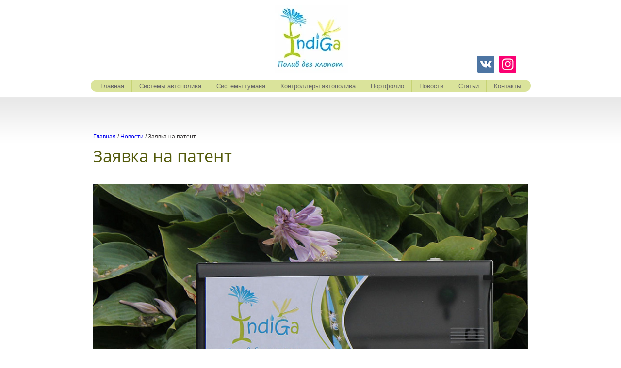

--- FILE ---
content_type: text/html; charset=UTF-8
request_url: https://avtopoliv.me/novosti/zayavka-na-patent/
body_size: 4404
content:
<!doctype html>
<html lang="ru">
    <head>
        <meta charset="utf-8">
        <meta name="viewport" content="width=device-width, initial-scale=1.0, height=device-height">
        <meta http-equiv="X-UA-Compatible" content="IE=Edge">
        <meta name="apple-mobile-web-app-title" content="Avtopoliv.me">
        <meta name="application-name" content="Avtopoliv.me">
        <meta name="msapplication-TileColor" content="#ffffff">
        <meta name="theme-color" content="#ffffff">
        <meta name="msapplication-config" content="/browserconfig.xml">
        <meta name="google-site-verification" content="euLjb6ybeXlObo5oE9VCjM_3Ku2oV5ysKm8mTj8m3ng">
        
        <link rel="manifest" href="/manifest.json">
        <link rel="apple-touch-icon" sizes="180x180" href="/apple-touch-icon.png">
        <link rel="icon" type="image/png" sizes="32x32" href="/local/templates/main/img/favicon-32x32.png">
        <link rel="icon" type="image/png" sizes="16x16" href="/local/templates/main/img/favicon-16x16.png">

        <title>Заявка на патент</title>

        <meta property="og:title" content="Заявка на патент"/>
        <meta property="og:description" content="Все новости в сфере автоматического полива. Новинки в автополиве. Всё самое свежее от компании Indiga.">
        <meta property="og:image" content="/local/templates/main/img/ogimage.jpg">
        <meta property="og:image:width" content="1024">
        <meta property="og:image:height" content="512">
        <meta property="og:url" content="https://avtopoliv.me">
        <meta property="og:site_name" content="avtopoliv">
        <meta property="og:type" content="website">

        <meta name="description" content="Все новости в сфере автоматического полива. Новинки в автополиве. Всё самое свежее от компании Indiga.">
<link href="/bitrix/cache/css/s1/main/template_e49d470a1c4537d0772ffb3f6137fc3e/template_e49d470a1c4537d0772ffb3f6137fc3e_v1.css?1736331563122839" type="text/css"  data-template-style="true" rel="stylesheet" >

        
        <!-- Yandex.Metrika counter -->
<script type="text/javascript" data-skip-moving="true">
  (function (m, e, t, r, i, k, a) {
    m[i] = m[i] || function () {
      (m[i].a = m[i].a || []).push(arguments)
    };
    m[i].l = 1 * new Date();
    k = e.createElement(t), a = e.getElementsByTagName(t)[0], k.async = 1, k.src = r, a.parentNode.insertBefore(k, a)
  })
  (window, document, "script", "https://mc.yandex.ru/metrika/tag.js", "ym");

  ym(78648273, "init", {
    clickmap: true,
    trackLinks: true,
    accurateTrackBounce: true
  });
</script>
<!-- /Yandex.Metrika counter -->    </head>
    <body>
        
        <!-- Yandex.Metrika counter -->
<noscript>
    <div>
        <img src="https://mc.yandex.ru/watch/78648273" style="position:absolute; left:-9999px;" alt=""/>
    </div>
</noscript>
<!-- /Yandex.Metrika counter -->
        <header class="header">
            <div class="header__logo">
                <a href="/">
                    <picture>
    <source type="image/webp" srcset="/local/templates/main/img/logo.webp">
    <source type="image/jpeg" srcset="/local/templates/main/img/logo.jpg">
    <img class="logo__img" src="/local/templates/main/img/logo.jpg" alt="avtopoliv.me" width="180" height="140">
</picture>                </a>
            </div>
            <div class="header__social">
                <ul class="social">
                    <li class="social__item">
    <a href="https://vk.com/indiga_avtopoliv" target="_blank" rel="nofollow">
        <picture>
            <source type="image/webp" srcset="/local/templates/main/img/vk.webp">
            <source type="image/jpeg" srcset="/local/templates/main/img/vk.jpg">
            <img class="social__img" src="/local/templates/main/img/vk.jpg" alt="https://vk.com/indiga_avtopoliv" width="35" height="35">
        </picture>
    </a>
</li>
<li class="social__item">
    <a href="https://instagram.com/indiga_avtopoliv" target="_blank" rel="nofollow">
        <picture>
            <source type="image/webp" srcset="/local/templates/main/img/instagram.webp">
            <source type="image/jpeg" srcset="/local/templates/main/img/instagram.jpg">
            <img class="social__img" src="/local/templates/main/img/instagram.jpg" alt="https://instagram.com/indiga_avtopoliv" width="35" height="35">
        </picture>
    </a>
</li>                </ul>
            </div>
            
<nav class="header__nav">
    <ul class="nav">
                    <li class="nav__item header-nav__item ">
                                    <a class="nav__link header-nav__link" href="/">Главная</a>
                                            </li>
                    <li class="nav__item header-nav__item ">
                                    <a class="nav__link header-nav__link" href="/avtopoliv/">Системы автополива</a>
                                            </li>
                    <li class="nav__item header-nav__item ">
                                    <a class="nav__link header-nav__link" href="/tuman/">Системы тумана</a>
                                            </li>
                    <li class="nav__item header-nav__item ">
                                    <a class="nav__link header-nav__link" href="/kontrollery/">Контроллеры автополива</a>
                                            </li>
                    <li class="nav__item header-nav__item ">
                                    <a class="nav__link header-nav__link" href="/project/">Портфолио</a>
                                            </li>
                    <li class="nav__item header-nav__item ">
                                    <a class="nav__link header-nav__link" href="/novosti/">Новости</a>
                                            </li>
                    <li class="nav__item header-nav__item ">
                                    <a class="nav__link header-nav__link" href="/stati/">Статьи</a>
                                            </li>
                    <li class="nav__item header-nav__item ">
                                    <a class="nav__link header-nav__link" href="/contact/">Контакты</a>
                                            </li>
            </ul>
</nav>            <div class="mobile-menu js-mobile-menu">
    <nav class="mobile-nav">
        <ul class="nav">
                            <li class="nav__item mobile-nav__item ">
                                            <a class="nav__link mobile-nav__link" href="/">Главная</a>
                                    </li>
                            <li class="nav__item mobile-nav__item ">
                                            <a class="nav__link mobile-nav__link" href="/avtopoliv/">Системы автополива</a>
                                    </li>
                            <li class="nav__item mobile-nav__item ">
                                            <a class="nav__link mobile-nav__link" href="/tuman/">Системы тумана</a>
                                    </li>
                            <li class="nav__item mobile-nav__item ">
                                            <a class="nav__link mobile-nav__link" href="/kontrollery/">Контроллеры автополива</a>
                                    </li>
                            <li class="nav__item mobile-nav__item ">
                                            <a class="nav__link mobile-nav__link" href="/project/">Портфолио</a>
                                    </li>
                            <li class="nav__item mobile-nav__item ">
                                            <a class="nav__link mobile-nav__link" href="/novosti/">Новости</a>
                                    </li>
                            <li class="nav__item mobile-nav__item ">
                                            <a class="nav__link mobile-nav__link" href="/stati/">Статьи</a>
                                    </li>
                            <li class="nav__item mobile-nav__item ">
                                            <a class="nav__link mobile-nav__link" href="/contact/">Контакты</a>
                                    </li>
                    </ul>
    </nav>
</div>
<div class="overlay mobile-menu-overlay js-mobile-menu-overlay"></div>
<button class="burger header__burger js-burger">
    <span class="burger__line"></span>
    <span class="burger__line"></span>
    <span class="burger__line"></span>
</button>
<button class="close header__close js-close">
    <span class="close__cross"></span>
</button>            <button class="arrow header__arrow js-up">
                <svg xmlns="http://www.w3.org/2000/svg" version="1.1" viewBox="0 0 38 48">
                    <line fill="none" stroke-width="2" stroke-miterlimit="10" x1="0" y1="1.9" x2="38.1" y2="1.9"></line>
                    <polygon fill="none" stroke-width="2" stroke-miterlimit="10" points="36.1,24.3 26.9,24.3 26.9,46.3 11.1,46.3 11.1,24.3 2,24.3 19,2.7"></polygon>
                </svg>
            </button>
        </header>
        <main>
                                                                    <section class="content content_full-width article">
                                                    <div class="breadcrumbs"><ul> <li> <a href="/">Главная</a></li> <li> <a href="/novosti/">Новости</a></li> <li> <span>Заявка на патент</span></li></ul></div>                                                    <h1>Заявка на патент</h1>
    <img src="/upload/resize_cache/iblock/b2b/1200_750_1/zipn68skgddu7j67kv8v68o9bfv1idbk.jpg" alt="Заявка на патент">
Уважаемые клиенты, хотим поделиться с Вами радостной новостью!

Наш блок управления имеет ряд особенностей и функций, которых не имеют аналогичные контроллеры других производителей, данное техническое решение является уникальным и поэтому на него надлежащим образом зарегестрирована заявка на патент №2016111486.                            </section>
                    </main>
        <footer class="footer footer_green">
                            <section class="footer__content">
                    <video
                        class="video-bg"
                        preload="auto"
                        autoplay="autoplay"
                        loop="loop"
                        muted="muted"
                        poster="/local/templates/main/img/form-bg-1.jpg"
                    >
                        <source src="/local/templates/main/video/form-bg-1.webm" type="video/webm">
                        <source src="/local/templates/main/video/form-bg-1.mp4" type="video/mp4">
                    </video>
                    <div class="footer__title">
                        <p>Напишите нам, и мы скоро свяжемся с вами!</p>                    </div>
                    <div class="footer__row">
                        <div class="footer__contacts">
                            <h4>Наши телефоны:</h4>
<p class="text_big text_bold">г. Новосибирск</p>
<p class="text_big text_bold">+7-953-888-65-90</p>
<p class="text_big text_bold">+7-953-888-65-89</p>
<p>
    e-mail:
    <span class="text_bold">
        <a href="mailto:sales@avtopoliv.me">sales@avtopoliv.me</a>
    </span>
</p>
<p>
    <a href="/">avtopoliv.me</a>
</p>
<br>
<p class="text_big text_bold">г. Барнаул</p>
<p class="text_big text_bold">+7-963-536-57-00</p>                        </div>
                        <form class="form form_green footer__form" name="feedback-form" action="/ajax/form.php" method="post">
    <input type="hidden" name="action" value="feedback">
    <input type="hidden" name="page" value="/novosti/zayavka-na-patent/">

    <div class="form__row">
        <input class="form__input" type="text" name="name" value="" placeholder="Имя" required>
    </div>
    <div class="form__row">
        <input class="form__input" type="email" name="email" value="" placeholder="Эл. почта" required>
        <input class="form__input js-phone" type="tel" name="phone" value="" placeholder="+7 (___) ___ __ __" required>
    </div>
    <textarea class="form__textarea" name="message" placeholder="Добавьте сообщение..." required></textarea>
    <div class="form__agree">
        <span>
            Нажимая на кнопку, вы даете согласие на обработку персональных данных и соглашаетесь c
            <a href="/politika-konfidencialnosti/">политикой конфиденциальности</a>
        </span>
        <label class="check">
            <input type="checkbox" name="agree" value="" class="check__input visually-hidden" required>
            <span class="check__box"></span>
            Да
        </label>
    </div>
    <div class="form__footer">
        <button class="form__submit" name="submit">Отправить</button>
        <div class="form__message-success js-message-success">
            Спасибо, ваша заявка отправлена. Мы уже достаём телефон, чтобы позвонить вам.
        </div>
    </div>
</form>                    </div>
                </section>
                        <nav class="footer-nav">
    <ul class="nav">
                    <li class="nav__item">
                                    <a class="nav__link footer-nav__link" href="/">Главная</a>
                            </li>
                    <li class="nav__item">
                                    <a class="nav__link footer-nav__link" href="/avtopoliv/">Системы автополива</a>
                            </li>
                    <li class="nav__item">
                                    <a class="nav__link footer-nav__link" href="/tuman/">Системы тумана</a>
                            </li>
                    <li class="nav__item">
                                    <a class="nav__link footer-nav__link" href="/kontrollery/">Контроллеры автополива</a>
                            </li>
                    <li class="nav__item">
                                    <a class="nav__link footer-nav__link" href="/project/">Портфолио</a>
                            </li>
                    <li class="nav__item">
                                    <a class="nav__link footer-nav__link" href="/novosti/">Новости</a>
                            </li>
                    <li class="nav__item">
                                    <a class="nav__link footer-nav__link" href="/stati/">Статьи</a>
                            </li>
                    <li class="nav__item">
                                    <a class="nav__link footer-nav__link" href="/contact/">Контакты</a>
                            </li>
            </ul>
</nav>            <div class="mobile-panel">
    <a class="mobile-panel__phone" href="tel:+7-953-888-6590">
        <svg viewBox="17.052 7.009 15.938 16.944" xmlns="http://www.w3.org/2000/svg">
            <g>
                <path
                    d="M21.886 7.46c-.265-.483-.827-.599-1.271-.247l-1.74 1.38c-2.164 1.718-2.44 4.79-.618 6.86l5.96 6.772c1.822 2.07 5.011 2.316 7.13.542l1.313-1.1c.428-.357.444-.946.028-1.322l-2.904-2.63c-.412-.373-1.105-.404-1.54-.076l-1.714 1.296-4.843-5.353 1.743-1.259c.446-.321.595-.97.327-1.457l-1.87-3.406z"
                    fill-rule="evenodd"
                ></path>
            </g>
        </svg>
    </a>
    <a class="mobile-panel__email" href="mailto:sales@avtopoliv.me">
        <svg viewBox="15 8 20 15" xmlns="http://www.w3.org/2000/svg">
            <g>
                <path
                    d="M15 9.992C15 8.892 15.898 8 16.99 8h16.02C34.108 8 35 8.893 35 9.992v11.016c0 1.1-.898 1.992-1.99 1.992H16.99A1.992 1.992 0 0 1 15 21.008V9.992zm3.1.867a1.004 1.004 0 0 0 .236 1.396l4.56 3.257c1.185.847 3.02.848 4.208 0l4.56-3.257c.45-.322.554-.95.235-1.396l.202.282a1.004 1.004 0 0 0-1.398-.23l-4.56 3.257c-.612.437-1.675.437-2.286 0l-4.56-3.257a1.004 1.004 0 0 0-1.398.23l.202-.282z"
                    fill-rule="evenodd"
                ></path>
            </g>
        </svg>
    </a>
</div>        </footer>

        <div class="loader js-loader">
            <img src="/local/templates/main/img/loader.gif" alt="">
        </div>
        <div class="overlay js-overlay"></div>

            <script src="https://www.google.com/recaptcha/enterprise.js?render=6LfPUK0qAAAAAN8slyzp5irfcdpxmEkeBfPH-m6P"></script>


<script  src="/bitrix/cache/js/s1/main/template_0882f1519512be65de2a6001329dc588/template_0882f1519512be65de2a6001329dc588_v1.js?1736330483272172"></script>

</body>
</html>


--- FILE ---
content_type: text/html; charset=utf-8
request_url: https://www.google.com/recaptcha/enterprise/anchor?ar=1&k=6LfPUK0qAAAAAN8slyzp5irfcdpxmEkeBfPH-m6P&co=aHR0cHM6Ly9hdnRvcG9saXYubWU6NDQz&hl=en&v=PoyoqOPhxBO7pBk68S4YbpHZ&size=invisible&anchor-ms=80000&execute-ms=30000&cb=msuepbiq71ha
body_size: 48819
content:
<!DOCTYPE HTML><html dir="ltr" lang="en"><head><meta http-equiv="Content-Type" content="text/html; charset=UTF-8">
<meta http-equiv="X-UA-Compatible" content="IE=edge">
<title>reCAPTCHA</title>
<style type="text/css">
/* cyrillic-ext */
@font-face {
  font-family: 'Roboto';
  font-style: normal;
  font-weight: 400;
  font-stretch: 100%;
  src: url(//fonts.gstatic.com/s/roboto/v48/KFO7CnqEu92Fr1ME7kSn66aGLdTylUAMa3GUBHMdazTgWw.woff2) format('woff2');
  unicode-range: U+0460-052F, U+1C80-1C8A, U+20B4, U+2DE0-2DFF, U+A640-A69F, U+FE2E-FE2F;
}
/* cyrillic */
@font-face {
  font-family: 'Roboto';
  font-style: normal;
  font-weight: 400;
  font-stretch: 100%;
  src: url(//fonts.gstatic.com/s/roboto/v48/KFO7CnqEu92Fr1ME7kSn66aGLdTylUAMa3iUBHMdazTgWw.woff2) format('woff2');
  unicode-range: U+0301, U+0400-045F, U+0490-0491, U+04B0-04B1, U+2116;
}
/* greek-ext */
@font-face {
  font-family: 'Roboto';
  font-style: normal;
  font-weight: 400;
  font-stretch: 100%;
  src: url(//fonts.gstatic.com/s/roboto/v48/KFO7CnqEu92Fr1ME7kSn66aGLdTylUAMa3CUBHMdazTgWw.woff2) format('woff2');
  unicode-range: U+1F00-1FFF;
}
/* greek */
@font-face {
  font-family: 'Roboto';
  font-style: normal;
  font-weight: 400;
  font-stretch: 100%;
  src: url(//fonts.gstatic.com/s/roboto/v48/KFO7CnqEu92Fr1ME7kSn66aGLdTylUAMa3-UBHMdazTgWw.woff2) format('woff2');
  unicode-range: U+0370-0377, U+037A-037F, U+0384-038A, U+038C, U+038E-03A1, U+03A3-03FF;
}
/* math */
@font-face {
  font-family: 'Roboto';
  font-style: normal;
  font-weight: 400;
  font-stretch: 100%;
  src: url(//fonts.gstatic.com/s/roboto/v48/KFO7CnqEu92Fr1ME7kSn66aGLdTylUAMawCUBHMdazTgWw.woff2) format('woff2');
  unicode-range: U+0302-0303, U+0305, U+0307-0308, U+0310, U+0312, U+0315, U+031A, U+0326-0327, U+032C, U+032F-0330, U+0332-0333, U+0338, U+033A, U+0346, U+034D, U+0391-03A1, U+03A3-03A9, U+03B1-03C9, U+03D1, U+03D5-03D6, U+03F0-03F1, U+03F4-03F5, U+2016-2017, U+2034-2038, U+203C, U+2040, U+2043, U+2047, U+2050, U+2057, U+205F, U+2070-2071, U+2074-208E, U+2090-209C, U+20D0-20DC, U+20E1, U+20E5-20EF, U+2100-2112, U+2114-2115, U+2117-2121, U+2123-214F, U+2190, U+2192, U+2194-21AE, U+21B0-21E5, U+21F1-21F2, U+21F4-2211, U+2213-2214, U+2216-22FF, U+2308-230B, U+2310, U+2319, U+231C-2321, U+2336-237A, U+237C, U+2395, U+239B-23B7, U+23D0, U+23DC-23E1, U+2474-2475, U+25AF, U+25B3, U+25B7, U+25BD, U+25C1, U+25CA, U+25CC, U+25FB, U+266D-266F, U+27C0-27FF, U+2900-2AFF, U+2B0E-2B11, U+2B30-2B4C, U+2BFE, U+3030, U+FF5B, U+FF5D, U+1D400-1D7FF, U+1EE00-1EEFF;
}
/* symbols */
@font-face {
  font-family: 'Roboto';
  font-style: normal;
  font-weight: 400;
  font-stretch: 100%;
  src: url(//fonts.gstatic.com/s/roboto/v48/KFO7CnqEu92Fr1ME7kSn66aGLdTylUAMaxKUBHMdazTgWw.woff2) format('woff2');
  unicode-range: U+0001-000C, U+000E-001F, U+007F-009F, U+20DD-20E0, U+20E2-20E4, U+2150-218F, U+2190, U+2192, U+2194-2199, U+21AF, U+21E6-21F0, U+21F3, U+2218-2219, U+2299, U+22C4-22C6, U+2300-243F, U+2440-244A, U+2460-24FF, U+25A0-27BF, U+2800-28FF, U+2921-2922, U+2981, U+29BF, U+29EB, U+2B00-2BFF, U+4DC0-4DFF, U+FFF9-FFFB, U+10140-1018E, U+10190-1019C, U+101A0, U+101D0-101FD, U+102E0-102FB, U+10E60-10E7E, U+1D2C0-1D2D3, U+1D2E0-1D37F, U+1F000-1F0FF, U+1F100-1F1AD, U+1F1E6-1F1FF, U+1F30D-1F30F, U+1F315, U+1F31C, U+1F31E, U+1F320-1F32C, U+1F336, U+1F378, U+1F37D, U+1F382, U+1F393-1F39F, U+1F3A7-1F3A8, U+1F3AC-1F3AF, U+1F3C2, U+1F3C4-1F3C6, U+1F3CA-1F3CE, U+1F3D4-1F3E0, U+1F3ED, U+1F3F1-1F3F3, U+1F3F5-1F3F7, U+1F408, U+1F415, U+1F41F, U+1F426, U+1F43F, U+1F441-1F442, U+1F444, U+1F446-1F449, U+1F44C-1F44E, U+1F453, U+1F46A, U+1F47D, U+1F4A3, U+1F4B0, U+1F4B3, U+1F4B9, U+1F4BB, U+1F4BF, U+1F4C8-1F4CB, U+1F4D6, U+1F4DA, U+1F4DF, U+1F4E3-1F4E6, U+1F4EA-1F4ED, U+1F4F7, U+1F4F9-1F4FB, U+1F4FD-1F4FE, U+1F503, U+1F507-1F50B, U+1F50D, U+1F512-1F513, U+1F53E-1F54A, U+1F54F-1F5FA, U+1F610, U+1F650-1F67F, U+1F687, U+1F68D, U+1F691, U+1F694, U+1F698, U+1F6AD, U+1F6B2, U+1F6B9-1F6BA, U+1F6BC, U+1F6C6-1F6CF, U+1F6D3-1F6D7, U+1F6E0-1F6EA, U+1F6F0-1F6F3, U+1F6F7-1F6FC, U+1F700-1F7FF, U+1F800-1F80B, U+1F810-1F847, U+1F850-1F859, U+1F860-1F887, U+1F890-1F8AD, U+1F8B0-1F8BB, U+1F8C0-1F8C1, U+1F900-1F90B, U+1F93B, U+1F946, U+1F984, U+1F996, U+1F9E9, U+1FA00-1FA6F, U+1FA70-1FA7C, U+1FA80-1FA89, U+1FA8F-1FAC6, U+1FACE-1FADC, U+1FADF-1FAE9, U+1FAF0-1FAF8, U+1FB00-1FBFF;
}
/* vietnamese */
@font-face {
  font-family: 'Roboto';
  font-style: normal;
  font-weight: 400;
  font-stretch: 100%;
  src: url(//fonts.gstatic.com/s/roboto/v48/KFO7CnqEu92Fr1ME7kSn66aGLdTylUAMa3OUBHMdazTgWw.woff2) format('woff2');
  unicode-range: U+0102-0103, U+0110-0111, U+0128-0129, U+0168-0169, U+01A0-01A1, U+01AF-01B0, U+0300-0301, U+0303-0304, U+0308-0309, U+0323, U+0329, U+1EA0-1EF9, U+20AB;
}
/* latin-ext */
@font-face {
  font-family: 'Roboto';
  font-style: normal;
  font-weight: 400;
  font-stretch: 100%;
  src: url(//fonts.gstatic.com/s/roboto/v48/KFO7CnqEu92Fr1ME7kSn66aGLdTylUAMa3KUBHMdazTgWw.woff2) format('woff2');
  unicode-range: U+0100-02BA, U+02BD-02C5, U+02C7-02CC, U+02CE-02D7, U+02DD-02FF, U+0304, U+0308, U+0329, U+1D00-1DBF, U+1E00-1E9F, U+1EF2-1EFF, U+2020, U+20A0-20AB, U+20AD-20C0, U+2113, U+2C60-2C7F, U+A720-A7FF;
}
/* latin */
@font-face {
  font-family: 'Roboto';
  font-style: normal;
  font-weight: 400;
  font-stretch: 100%;
  src: url(//fonts.gstatic.com/s/roboto/v48/KFO7CnqEu92Fr1ME7kSn66aGLdTylUAMa3yUBHMdazQ.woff2) format('woff2');
  unicode-range: U+0000-00FF, U+0131, U+0152-0153, U+02BB-02BC, U+02C6, U+02DA, U+02DC, U+0304, U+0308, U+0329, U+2000-206F, U+20AC, U+2122, U+2191, U+2193, U+2212, U+2215, U+FEFF, U+FFFD;
}
/* cyrillic-ext */
@font-face {
  font-family: 'Roboto';
  font-style: normal;
  font-weight: 500;
  font-stretch: 100%;
  src: url(//fonts.gstatic.com/s/roboto/v48/KFO7CnqEu92Fr1ME7kSn66aGLdTylUAMa3GUBHMdazTgWw.woff2) format('woff2');
  unicode-range: U+0460-052F, U+1C80-1C8A, U+20B4, U+2DE0-2DFF, U+A640-A69F, U+FE2E-FE2F;
}
/* cyrillic */
@font-face {
  font-family: 'Roboto';
  font-style: normal;
  font-weight: 500;
  font-stretch: 100%;
  src: url(//fonts.gstatic.com/s/roboto/v48/KFO7CnqEu92Fr1ME7kSn66aGLdTylUAMa3iUBHMdazTgWw.woff2) format('woff2');
  unicode-range: U+0301, U+0400-045F, U+0490-0491, U+04B0-04B1, U+2116;
}
/* greek-ext */
@font-face {
  font-family: 'Roboto';
  font-style: normal;
  font-weight: 500;
  font-stretch: 100%;
  src: url(//fonts.gstatic.com/s/roboto/v48/KFO7CnqEu92Fr1ME7kSn66aGLdTylUAMa3CUBHMdazTgWw.woff2) format('woff2');
  unicode-range: U+1F00-1FFF;
}
/* greek */
@font-face {
  font-family: 'Roboto';
  font-style: normal;
  font-weight: 500;
  font-stretch: 100%;
  src: url(//fonts.gstatic.com/s/roboto/v48/KFO7CnqEu92Fr1ME7kSn66aGLdTylUAMa3-UBHMdazTgWw.woff2) format('woff2');
  unicode-range: U+0370-0377, U+037A-037F, U+0384-038A, U+038C, U+038E-03A1, U+03A3-03FF;
}
/* math */
@font-face {
  font-family: 'Roboto';
  font-style: normal;
  font-weight: 500;
  font-stretch: 100%;
  src: url(//fonts.gstatic.com/s/roboto/v48/KFO7CnqEu92Fr1ME7kSn66aGLdTylUAMawCUBHMdazTgWw.woff2) format('woff2');
  unicode-range: U+0302-0303, U+0305, U+0307-0308, U+0310, U+0312, U+0315, U+031A, U+0326-0327, U+032C, U+032F-0330, U+0332-0333, U+0338, U+033A, U+0346, U+034D, U+0391-03A1, U+03A3-03A9, U+03B1-03C9, U+03D1, U+03D5-03D6, U+03F0-03F1, U+03F4-03F5, U+2016-2017, U+2034-2038, U+203C, U+2040, U+2043, U+2047, U+2050, U+2057, U+205F, U+2070-2071, U+2074-208E, U+2090-209C, U+20D0-20DC, U+20E1, U+20E5-20EF, U+2100-2112, U+2114-2115, U+2117-2121, U+2123-214F, U+2190, U+2192, U+2194-21AE, U+21B0-21E5, U+21F1-21F2, U+21F4-2211, U+2213-2214, U+2216-22FF, U+2308-230B, U+2310, U+2319, U+231C-2321, U+2336-237A, U+237C, U+2395, U+239B-23B7, U+23D0, U+23DC-23E1, U+2474-2475, U+25AF, U+25B3, U+25B7, U+25BD, U+25C1, U+25CA, U+25CC, U+25FB, U+266D-266F, U+27C0-27FF, U+2900-2AFF, U+2B0E-2B11, U+2B30-2B4C, U+2BFE, U+3030, U+FF5B, U+FF5D, U+1D400-1D7FF, U+1EE00-1EEFF;
}
/* symbols */
@font-face {
  font-family: 'Roboto';
  font-style: normal;
  font-weight: 500;
  font-stretch: 100%;
  src: url(//fonts.gstatic.com/s/roboto/v48/KFO7CnqEu92Fr1ME7kSn66aGLdTylUAMaxKUBHMdazTgWw.woff2) format('woff2');
  unicode-range: U+0001-000C, U+000E-001F, U+007F-009F, U+20DD-20E0, U+20E2-20E4, U+2150-218F, U+2190, U+2192, U+2194-2199, U+21AF, U+21E6-21F0, U+21F3, U+2218-2219, U+2299, U+22C4-22C6, U+2300-243F, U+2440-244A, U+2460-24FF, U+25A0-27BF, U+2800-28FF, U+2921-2922, U+2981, U+29BF, U+29EB, U+2B00-2BFF, U+4DC0-4DFF, U+FFF9-FFFB, U+10140-1018E, U+10190-1019C, U+101A0, U+101D0-101FD, U+102E0-102FB, U+10E60-10E7E, U+1D2C0-1D2D3, U+1D2E0-1D37F, U+1F000-1F0FF, U+1F100-1F1AD, U+1F1E6-1F1FF, U+1F30D-1F30F, U+1F315, U+1F31C, U+1F31E, U+1F320-1F32C, U+1F336, U+1F378, U+1F37D, U+1F382, U+1F393-1F39F, U+1F3A7-1F3A8, U+1F3AC-1F3AF, U+1F3C2, U+1F3C4-1F3C6, U+1F3CA-1F3CE, U+1F3D4-1F3E0, U+1F3ED, U+1F3F1-1F3F3, U+1F3F5-1F3F7, U+1F408, U+1F415, U+1F41F, U+1F426, U+1F43F, U+1F441-1F442, U+1F444, U+1F446-1F449, U+1F44C-1F44E, U+1F453, U+1F46A, U+1F47D, U+1F4A3, U+1F4B0, U+1F4B3, U+1F4B9, U+1F4BB, U+1F4BF, U+1F4C8-1F4CB, U+1F4D6, U+1F4DA, U+1F4DF, U+1F4E3-1F4E6, U+1F4EA-1F4ED, U+1F4F7, U+1F4F9-1F4FB, U+1F4FD-1F4FE, U+1F503, U+1F507-1F50B, U+1F50D, U+1F512-1F513, U+1F53E-1F54A, U+1F54F-1F5FA, U+1F610, U+1F650-1F67F, U+1F687, U+1F68D, U+1F691, U+1F694, U+1F698, U+1F6AD, U+1F6B2, U+1F6B9-1F6BA, U+1F6BC, U+1F6C6-1F6CF, U+1F6D3-1F6D7, U+1F6E0-1F6EA, U+1F6F0-1F6F3, U+1F6F7-1F6FC, U+1F700-1F7FF, U+1F800-1F80B, U+1F810-1F847, U+1F850-1F859, U+1F860-1F887, U+1F890-1F8AD, U+1F8B0-1F8BB, U+1F8C0-1F8C1, U+1F900-1F90B, U+1F93B, U+1F946, U+1F984, U+1F996, U+1F9E9, U+1FA00-1FA6F, U+1FA70-1FA7C, U+1FA80-1FA89, U+1FA8F-1FAC6, U+1FACE-1FADC, U+1FADF-1FAE9, U+1FAF0-1FAF8, U+1FB00-1FBFF;
}
/* vietnamese */
@font-face {
  font-family: 'Roboto';
  font-style: normal;
  font-weight: 500;
  font-stretch: 100%;
  src: url(//fonts.gstatic.com/s/roboto/v48/KFO7CnqEu92Fr1ME7kSn66aGLdTylUAMa3OUBHMdazTgWw.woff2) format('woff2');
  unicode-range: U+0102-0103, U+0110-0111, U+0128-0129, U+0168-0169, U+01A0-01A1, U+01AF-01B0, U+0300-0301, U+0303-0304, U+0308-0309, U+0323, U+0329, U+1EA0-1EF9, U+20AB;
}
/* latin-ext */
@font-face {
  font-family: 'Roboto';
  font-style: normal;
  font-weight: 500;
  font-stretch: 100%;
  src: url(//fonts.gstatic.com/s/roboto/v48/KFO7CnqEu92Fr1ME7kSn66aGLdTylUAMa3KUBHMdazTgWw.woff2) format('woff2');
  unicode-range: U+0100-02BA, U+02BD-02C5, U+02C7-02CC, U+02CE-02D7, U+02DD-02FF, U+0304, U+0308, U+0329, U+1D00-1DBF, U+1E00-1E9F, U+1EF2-1EFF, U+2020, U+20A0-20AB, U+20AD-20C0, U+2113, U+2C60-2C7F, U+A720-A7FF;
}
/* latin */
@font-face {
  font-family: 'Roboto';
  font-style: normal;
  font-weight: 500;
  font-stretch: 100%;
  src: url(//fonts.gstatic.com/s/roboto/v48/KFO7CnqEu92Fr1ME7kSn66aGLdTylUAMa3yUBHMdazQ.woff2) format('woff2');
  unicode-range: U+0000-00FF, U+0131, U+0152-0153, U+02BB-02BC, U+02C6, U+02DA, U+02DC, U+0304, U+0308, U+0329, U+2000-206F, U+20AC, U+2122, U+2191, U+2193, U+2212, U+2215, U+FEFF, U+FFFD;
}
/* cyrillic-ext */
@font-face {
  font-family: 'Roboto';
  font-style: normal;
  font-weight: 900;
  font-stretch: 100%;
  src: url(//fonts.gstatic.com/s/roboto/v48/KFO7CnqEu92Fr1ME7kSn66aGLdTylUAMa3GUBHMdazTgWw.woff2) format('woff2');
  unicode-range: U+0460-052F, U+1C80-1C8A, U+20B4, U+2DE0-2DFF, U+A640-A69F, U+FE2E-FE2F;
}
/* cyrillic */
@font-face {
  font-family: 'Roboto';
  font-style: normal;
  font-weight: 900;
  font-stretch: 100%;
  src: url(//fonts.gstatic.com/s/roboto/v48/KFO7CnqEu92Fr1ME7kSn66aGLdTylUAMa3iUBHMdazTgWw.woff2) format('woff2');
  unicode-range: U+0301, U+0400-045F, U+0490-0491, U+04B0-04B1, U+2116;
}
/* greek-ext */
@font-face {
  font-family: 'Roboto';
  font-style: normal;
  font-weight: 900;
  font-stretch: 100%;
  src: url(//fonts.gstatic.com/s/roboto/v48/KFO7CnqEu92Fr1ME7kSn66aGLdTylUAMa3CUBHMdazTgWw.woff2) format('woff2');
  unicode-range: U+1F00-1FFF;
}
/* greek */
@font-face {
  font-family: 'Roboto';
  font-style: normal;
  font-weight: 900;
  font-stretch: 100%;
  src: url(//fonts.gstatic.com/s/roboto/v48/KFO7CnqEu92Fr1ME7kSn66aGLdTylUAMa3-UBHMdazTgWw.woff2) format('woff2');
  unicode-range: U+0370-0377, U+037A-037F, U+0384-038A, U+038C, U+038E-03A1, U+03A3-03FF;
}
/* math */
@font-face {
  font-family: 'Roboto';
  font-style: normal;
  font-weight: 900;
  font-stretch: 100%;
  src: url(//fonts.gstatic.com/s/roboto/v48/KFO7CnqEu92Fr1ME7kSn66aGLdTylUAMawCUBHMdazTgWw.woff2) format('woff2');
  unicode-range: U+0302-0303, U+0305, U+0307-0308, U+0310, U+0312, U+0315, U+031A, U+0326-0327, U+032C, U+032F-0330, U+0332-0333, U+0338, U+033A, U+0346, U+034D, U+0391-03A1, U+03A3-03A9, U+03B1-03C9, U+03D1, U+03D5-03D6, U+03F0-03F1, U+03F4-03F5, U+2016-2017, U+2034-2038, U+203C, U+2040, U+2043, U+2047, U+2050, U+2057, U+205F, U+2070-2071, U+2074-208E, U+2090-209C, U+20D0-20DC, U+20E1, U+20E5-20EF, U+2100-2112, U+2114-2115, U+2117-2121, U+2123-214F, U+2190, U+2192, U+2194-21AE, U+21B0-21E5, U+21F1-21F2, U+21F4-2211, U+2213-2214, U+2216-22FF, U+2308-230B, U+2310, U+2319, U+231C-2321, U+2336-237A, U+237C, U+2395, U+239B-23B7, U+23D0, U+23DC-23E1, U+2474-2475, U+25AF, U+25B3, U+25B7, U+25BD, U+25C1, U+25CA, U+25CC, U+25FB, U+266D-266F, U+27C0-27FF, U+2900-2AFF, U+2B0E-2B11, U+2B30-2B4C, U+2BFE, U+3030, U+FF5B, U+FF5D, U+1D400-1D7FF, U+1EE00-1EEFF;
}
/* symbols */
@font-face {
  font-family: 'Roboto';
  font-style: normal;
  font-weight: 900;
  font-stretch: 100%;
  src: url(//fonts.gstatic.com/s/roboto/v48/KFO7CnqEu92Fr1ME7kSn66aGLdTylUAMaxKUBHMdazTgWw.woff2) format('woff2');
  unicode-range: U+0001-000C, U+000E-001F, U+007F-009F, U+20DD-20E0, U+20E2-20E4, U+2150-218F, U+2190, U+2192, U+2194-2199, U+21AF, U+21E6-21F0, U+21F3, U+2218-2219, U+2299, U+22C4-22C6, U+2300-243F, U+2440-244A, U+2460-24FF, U+25A0-27BF, U+2800-28FF, U+2921-2922, U+2981, U+29BF, U+29EB, U+2B00-2BFF, U+4DC0-4DFF, U+FFF9-FFFB, U+10140-1018E, U+10190-1019C, U+101A0, U+101D0-101FD, U+102E0-102FB, U+10E60-10E7E, U+1D2C0-1D2D3, U+1D2E0-1D37F, U+1F000-1F0FF, U+1F100-1F1AD, U+1F1E6-1F1FF, U+1F30D-1F30F, U+1F315, U+1F31C, U+1F31E, U+1F320-1F32C, U+1F336, U+1F378, U+1F37D, U+1F382, U+1F393-1F39F, U+1F3A7-1F3A8, U+1F3AC-1F3AF, U+1F3C2, U+1F3C4-1F3C6, U+1F3CA-1F3CE, U+1F3D4-1F3E0, U+1F3ED, U+1F3F1-1F3F3, U+1F3F5-1F3F7, U+1F408, U+1F415, U+1F41F, U+1F426, U+1F43F, U+1F441-1F442, U+1F444, U+1F446-1F449, U+1F44C-1F44E, U+1F453, U+1F46A, U+1F47D, U+1F4A3, U+1F4B0, U+1F4B3, U+1F4B9, U+1F4BB, U+1F4BF, U+1F4C8-1F4CB, U+1F4D6, U+1F4DA, U+1F4DF, U+1F4E3-1F4E6, U+1F4EA-1F4ED, U+1F4F7, U+1F4F9-1F4FB, U+1F4FD-1F4FE, U+1F503, U+1F507-1F50B, U+1F50D, U+1F512-1F513, U+1F53E-1F54A, U+1F54F-1F5FA, U+1F610, U+1F650-1F67F, U+1F687, U+1F68D, U+1F691, U+1F694, U+1F698, U+1F6AD, U+1F6B2, U+1F6B9-1F6BA, U+1F6BC, U+1F6C6-1F6CF, U+1F6D3-1F6D7, U+1F6E0-1F6EA, U+1F6F0-1F6F3, U+1F6F7-1F6FC, U+1F700-1F7FF, U+1F800-1F80B, U+1F810-1F847, U+1F850-1F859, U+1F860-1F887, U+1F890-1F8AD, U+1F8B0-1F8BB, U+1F8C0-1F8C1, U+1F900-1F90B, U+1F93B, U+1F946, U+1F984, U+1F996, U+1F9E9, U+1FA00-1FA6F, U+1FA70-1FA7C, U+1FA80-1FA89, U+1FA8F-1FAC6, U+1FACE-1FADC, U+1FADF-1FAE9, U+1FAF0-1FAF8, U+1FB00-1FBFF;
}
/* vietnamese */
@font-face {
  font-family: 'Roboto';
  font-style: normal;
  font-weight: 900;
  font-stretch: 100%;
  src: url(//fonts.gstatic.com/s/roboto/v48/KFO7CnqEu92Fr1ME7kSn66aGLdTylUAMa3OUBHMdazTgWw.woff2) format('woff2');
  unicode-range: U+0102-0103, U+0110-0111, U+0128-0129, U+0168-0169, U+01A0-01A1, U+01AF-01B0, U+0300-0301, U+0303-0304, U+0308-0309, U+0323, U+0329, U+1EA0-1EF9, U+20AB;
}
/* latin-ext */
@font-face {
  font-family: 'Roboto';
  font-style: normal;
  font-weight: 900;
  font-stretch: 100%;
  src: url(//fonts.gstatic.com/s/roboto/v48/KFO7CnqEu92Fr1ME7kSn66aGLdTylUAMa3KUBHMdazTgWw.woff2) format('woff2');
  unicode-range: U+0100-02BA, U+02BD-02C5, U+02C7-02CC, U+02CE-02D7, U+02DD-02FF, U+0304, U+0308, U+0329, U+1D00-1DBF, U+1E00-1E9F, U+1EF2-1EFF, U+2020, U+20A0-20AB, U+20AD-20C0, U+2113, U+2C60-2C7F, U+A720-A7FF;
}
/* latin */
@font-face {
  font-family: 'Roboto';
  font-style: normal;
  font-weight: 900;
  font-stretch: 100%;
  src: url(//fonts.gstatic.com/s/roboto/v48/KFO7CnqEu92Fr1ME7kSn66aGLdTylUAMa3yUBHMdazQ.woff2) format('woff2');
  unicode-range: U+0000-00FF, U+0131, U+0152-0153, U+02BB-02BC, U+02C6, U+02DA, U+02DC, U+0304, U+0308, U+0329, U+2000-206F, U+20AC, U+2122, U+2191, U+2193, U+2212, U+2215, U+FEFF, U+FFFD;
}

</style>
<link rel="stylesheet" type="text/css" href="https://www.gstatic.com/recaptcha/releases/PoyoqOPhxBO7pBk68S4YbpHZ/styles__ltr.css">
<script nonce="7aHSPc1rc6p0CxumuOrtrQ" type="text/javascript">window['__recaptcha_api'] = 'https://www.google.com/recaptcha/enterprise/';</script>
<script type="text/javascript" src="https://www.gstatic.com/recaptcha/releases/PoyoqOPhxBO7pBk68S4YbpHZ/recaptcha__en.js" nonce="7aHSPc1rc6p0CxumuOrtrQ">
      
    </script></head>
<body><div id="rc-anchor-alert" class="rc-anchor-alert"></div>
<input type="hidden" id="recaptcha-token" value="[base64]">
<script type="text/javascript" nonce="7aHSPc1rc6p0CxumuOrtrQ">
      recaptcha.anchor.Main.init("[\x22ainput\x22,[\x22bgdata\x22,\x22\x22,\[base64]/[base64]/[base64]/[base64]/[base64]/[base64]/[base64]/[base64]/[base64]/[base64]\\u003d\x22,\[base64]\\u003d\x22,\x22S8Odwo4cK8Oow45VwofDucO8c3EoSsKrw7BjQMKtT0jDucOzwohpfcOXw4rCqADCpiQWwqUkwo1Da8KIUMKKJQXDoWR8ecKowq3Dj8KRw5DDhMKaw5fDvAHCsmjCosKowqvCkcKLw7HCgSbDosKhC8KPYmrDicO6wpzDosOZw7/CicOywq0HVcKCwql3dRg2wqQMwqIdBcKpwovDqU/Dr8KBw5bCn8OuPUFGwrYnwqHCvMKewoktGcK2J0DDocOBwobCtMOPwqjCmT3DkybCgMOAw4LDosOfwpsKwo5QIMOfwqMPwpJcf8OjwqAebsKEw5tJTMKewrVuw5tQw5HCnDTDjgrCs1DCncO/OcKXw5tIwrzDuMOqF8OMPz4XBcKKZQ55ecOOJsKec8OiLcOSwqPDqXHDlsKyw4rCmCLDnSVCehvCmDUaw71qw7Y3wqXCpRzDpR7DvsKJH8OnwpBQwq7DvcKrw4PDr0JUcMK/[base64]/CsD0Tw5MSwqdZQ0PDhAwSw6zDlMOLI8K6w4B9OhNgADHDr8KTKX3CssO/LUZDwrTCiX5Ww4XDocOiScObw6XCq8OqXEIoNsOnwpwlQcOFS0k5N8O/w7jCk8OPw5TCl8K4PcKnwqA2EcKCwrvCihrDj8OCfmfDoDoBwqtCwpfCrMOuwp54XWvDucOjFhx9FmJtwrrDhFNjw6XCh8KZWsO6P2x5w6sIB8Kxw5XCvsO2wr/CqsOnW1RYFjJNAmkGwrbDu0lccMOhwo4dwolpKsKTHsKcOsKXw7DDu8KeN8O7wqHCl8Kww64ww6Mjw6QLT8K3bgJ9wqbDgMO5wobCgcOIwr7DhW3CrU/DjsOVwrF1wq7Cj8KTacKewph3a8O3w6TCsiA4HsKswpgsw6sPwrnDl8K/wq9dP8K/XsKbwrvDiSvCq3nDi3RNVTssFnLChMKcLsO0G2pEHlDDhCVVEC07w7Mnc2jDuDQeKizCtiFWwo9uwopyAcOWb8Olwo3DvcO5TMK/[base64]/Ch8OcDX3CmVnCvMKhF3FZw7DCn8OGw5QPw4rCucO6wqpMw4TCpsKDcF18Vy57BMKAw4XDj0s8w4Y/HwXDjsKvT8OzPMOScyIwwrrDuRN6woLDkQ3DkcODw5sMSMOdwo9CY8KWQcK3woVWw53DhMKrcD/CsMKtw4vDjcO0wrzCt8KuTj42wqYkcFXDhsKAwo/[base64]/Cn8KSwpkYw67CnkTCpl7ChHzCrU/ClcOwQcKXUsOMNcOkDsK+GV8xw68iwqFXR8OODcOeOhI9wo/Cu8KEwq/DhDlBw4s8w6fClcKYwq8uYMOUw5zCsB7Djk7DtMKNwrMxbcKJwqQQw4/DjMKAwrDCuwvCpSU6KsODwqlwVcKFJMKSSCpfXXJ/w5fDoMKrV1JsW8O7wr0Qw5c/w7wROCpoWzIRCcKJasOWwofDicKNwo7Dq0jDtcOGO8O9AcK7QsKqw4LDncKUw7/CvyjDiD8lOA5XVE3Ch8O6QcOmNcOTJcK5wq4/Ln0AYmnChV7CrFVTwpvDqX5lcsKQwr7Di8KcwqFhw4c1wpvDrMKQw6TCiMOMLMKgw6jDkMOMwpM0Vi7CtMKWw4DDvMOUOnXCqsOFwp/DkMOTOBLCvUEpwqFQYcKpw73Dujxcw5wjRMO6SHsgSlZowpLDuXsuDMOSTcKeKDA1XXhSAsOGw6/Dn8KGccKOPzdnAXPChAERfhHCvsKGwoPChVrDsWPDmsOrwrTCtwDDvwPChsOrOsK6GsKEwp/[base64]/CilJfK8OWw5MeC8OywrQAw7bCtsOlHCR2wovCq0rCoRXDjWrCjlohQcOOPcOAwrUnw6PDpxFvw7fCscKNw5nCqSjCrhR9GxTCg8OYwqYGIFsfPsKvw57DiAPDiwpjcyfDssKmw5LCrsKVbMO3w6fDgAsQwoMbWnVwfmrDrMK1eMKgw5wHw5nCkAXCgk3DpUBGZMK/SWgBWV57TcKSKsO6w4jCvg7CrMKzw6RmwqPDtyzDv8O1V8O2AMOKM15pWF0vw5gaR3rCp8KRU3cew5HDi1ZFXsO/XXnDlBjDtmc+F8OMPCLDhcOTwpbChSkKwo3DjxJTMsONcUYjXUfCpsKHwpBxVQ/DvMO3w6PCm8KEw7QlwojDocOVwpXCjiDDicKhwqrCmgfCosK0wrLDpsOaGhrDtMKIBMKZwr4UHMOtCsOvP8OTJFYAw64mScOdOFbDrVDDhFXChcOgSCnComfDtsO0wqfDjxjCmsO7w6xNB3x/w7VEw7syw5PDhsK1XsKREMKzGRbCn8KyRMO+dzMWw5bDpsKlwoXDhMOdw7/ClcKow6FEwrnCtsOHdMOLM8Osw7h0wrE7wqwICHfDksOTcMOIw7pSw6Yowr0OMG9sw4Fcw4tYJcOMCHkcwrTDqcObwqnDoMKdRx3DuTfDiB/DgnvCk8KVJMO4EQTDlcOIK8K4w7NyPgvDr3fDlhHCihw9wqPDr2s9wprDtMKZw7RKw7lqAAHCs8KcwrUNQVASQMK3wpbDv8KBP8OoRsKwwp4NG8ORw4/[base64]/CqMKODFluwpzCuMKNwr1twrjDkcOjwofCikh9f2UXwoAxwpjCmxUOw6MWw7Iiw7TDpMOfWsKHUsOmwqTCtcKFwobCqHxgw6/Co8OTRiAvN8KHeAPDsC/CrQTCrsKMXMKXw7fDgsOwdXHCpMK7w5U6J8Kzw6/[base64]/DvMOuw6pIFQcXHcKRw4UXREnCuV8aY0fDoSx5Mwc2wpTCvMKnITwrw65Ww7Qgwp3DnH3CsMOrO17CmMOjw7Bnw5UCwpkbwrzClBxOIMKGOcKDwrwGw7QLC8O9aSUxBVnCoizDl8O7wrjDp2V6w57CqWbDoMKaE2vDl8O6McKnw78yK37CjWUka0/[base64]/Cqz/CkMKMw43CgwgrJio/[base64]/CiUHClsO/U8OUw5TChsO/wr7CtsO9wq7Cr0dDwq8pWk/CmCNQVnPDun7CtMK6w6bDs3EFwpBTw54ewrYtTMKXb8OwHGfDqsKJw7RIJRVwQMKaDBAvW8KQwqxNQ8KvJsOHVcKrbw/DplNqP8K5w4Jrwq/CicK8wofDocKtdnx3wqAWYsONw6TDq8OMDcObHsOVw6VLw60WwprDlGLCicKOP1gLeEHDrznCjEIgNVZcWH7Ckh/[base64]/fcOVYAUzScOIfMOrw543HkgpUMOJYXDDri7Dl8KGw5/CtcK9fMOFwrZVw6TDpsK/HyDCvcKKcMOgehoPCsKjAD7DsAM0w7nDsCXDk3/CtBDDiTnDrRYmwqLDu0jCjsO4PDZLKcKTwp5kw7knw7LDqxkmw5V6IcK9awvCtsKPF8OFRmLCjDbDpQ9fCjkQIcOvNMODw40Rw4FdRsOmwpbDkGUGNkzDu8Okwo9fB8OxGnvDl8OYwpnCisKHwqpGwpdeaHlEEUbCkh7CtD7DjXPCqsKSYcO4Z8O7CG/CnMOSUT7Dj1duVgHDmsKUMcOGwr4MPmM6ScOJSMKOwqssdsK3w5TDsnMGJC/CsgFVwooOwonCqFXCrAd8w7BJwqrCn0LCv8KDWcKEwrzCpiRRwr3DngpjScKFUUIew5kIw4EEw7BjwrF1RcOuI8O3esO5e8OKHsOtw6zCsmvCkFDDjMKhwr3DosKiXU/DpjcywrfCrMOawq3CicKvHhU0wppEwprDhCxnJ8Opw53Chj0+wr51w6MUZcOLwq/DrEkaaENFL8KkI8Olw64aQMO7RFjDi8KKfMOzNMONwqsudsOkRsKLw6VUYzDCiAvDsBtuwptKdVTCsMKBWMKewp0HcMKfVcKhB1jCq8O/QcKKw7/CpsKoO0Nvw6Vvwq7DvUNSwrDDsTp5wpXCncKYD38qDWEGQsOtLzjCk0FCATJwNGfDizvCk8K0Bys2wp1sJsOgfsOOV8OOw5F3wq/DhQIHMlzDp0lXaGZOw5YJMDPCqMOac3vCtkJzwoN1dnMWw6vDusKRw4vCrMKewo5gwo3Cm1tbwrXDq8Klw57ChMOkGhZREcKzTA/CkMOOe8OXG3TCgSY7wrzCpMOuw5DCksKrwogKYcOieD7DvsOqw5wrw6XDkhTDtcOAWsOyIsODfsKTe10Aw4oSWMKacjLCicOlITHClCbDoxA0Y8O0wq0OwpF5w5lRwpNEwrl0wph8KVZiwqJZw64efxDCq8KfFcKxKsOaFcKUE8KCTTrCpTIkw6oTTC/CnMK+M0M7GcKnXTHDtcOcc8Kcw6jDq8KLSVDClsKlGUjCi8KHw6nDn8OuwqwLNsKVwqQVYTbChwrDsl/Dv8OsH8KCLcO+InljwqTCiy9dwpTDtSVXW8KbwpFpXCUyworDscK5MMKKIkwCaSXCl8OqwolQwp3DsjfCogXCkCPDvj8swrrDpsKow5I8EsKxw7jCl8KVwrpud8Kvw5bChMKQfcOkXcOPw4UcFDtOwrvDm2bDr8O/AMOUw44Wwp9KHsO8Q8O5wqkgw5khRxbCuCRww5HCtQMgw5M9FyzCq8KSw7PCunHDrBxHY8O9FyfDvMKewr7CrsOjwqPDsV4cHsK/woEnUlXCkMOPw4UdGj4Uw63CkcKuF8O1w4V+diTCjsK9wqsZw7RLHsKOw7nCvMO8wq/[base64]/CtnXCo8KJw7HDs8O0Djpvd8OvS23CqMKuwoJEw6TCk8OLNMOmwrPDr8Orw7o/asOfwpUpHDvCigcOXsKVw7HDj8OTwokPZXfDjh/Dt8O6AnLCmBwpd8OPejrDisOwUcKBLMOpwpYdN8K3woTCjsOowrPDlBtQKCbDjwsuw7B2wocra8KSwobChMKvw4kVw4zCgAcNw7LCgMKgwoTDq28TwpN6wphVO8K+w4nCpwPCv13CncOZDsK/[base64]/Dpn/DhcKIFcKvHcOMwqfCkg/[base64]/[base64]/Ckx/[base64]/w5/CpcKPwqnDq1PCpsOVw4jDvnfCtTDCoADDiMO8ABXDrjPCucOlw47Cp8OnKMKBQMO6FsOOHsOyw7rCgMOVwojCsW0iKgpZTGp/f8KGBsOAw6vDrcOtwp0bwq3DvU4aOsKXFh1IJ8OgV0tNwqQSwq4iEMK3dcOuLMK7MMOYBcKOw5cMXl/[base64]/DhcOzw5w4wovCvV/CnMO1dMKEwph+YQc6PjfCkjUARzLDtx3Cg0spwqkzwpjChBQQTsKIM8K3ccOow4LDrnJGDVnCosOswocSw5I+wo7Cq8K2w59Xc3hxKcO7UMOUwr5mw6ZLwqEsaMKEwqNsw5twwoIvw4/DusOUA8ODYRdOw6zCiMKRIcOECjzCisOaw4jDgsK3wpoodsK/[base64]/[base64]/[base64]/Dg8OTw5zDm342D8Kzw6A6YWYfYyU0wrXCm1vCpiYMbkHDj37Ci8Kgw63DtcKQw5/[base64]/w6HCnVllwrbCklV+w7Uaw44QN8Oow7Mfw7Utwq/CkBYew5bClcOeZl7Cqw4qFwwOwrR3FcKgdSYyw69gwrvDh8ONKcKsQMOcQTDDu8KvaxzCgcKzBlYlGsO2w7LDljnDq0knN8KTTkTClsKsViMWJsOzw4bDocOEE3F4wqLDsQHDmcOfwrnCgsOgw44dwpXCuRYIw59/wqNCw6gTdRjCr8K0woEew6VhBWMSw7RLK8OFwrzCjh9/ZMOvR8Kda8Kwwr7Dt8KqNMK0CcKFw7DCiRvDqGfChzfCksKAwoPCpsOmDHXDugB5a8ONw7bCm0FYWkNQeHpsS8KgwpVPAFoCGGAyw4Qsw7wuwrNRP8KJw7txKMOtwo0dwrHDq8OWPVcgEx3Ciidqwr3CnMOZMUIqwohrCMOswpHCpB/DlRQpw5UtT8O7MMKkCwDDhhnDv8OLwpzClsKbUTkOfWgaw6I5w70pw4HCusOdY2zCkMKZw79bHhFew7Rnw6jCmcODw7geXcOJwrzDnSLDvAFEKsOAwoxhHcKKbVHDnMKqwoRrwqTCqcKeQwXDnsOkwrA/w61xw63CpS8vR8KdKjRtdXDCn8K9MgYgwp3Ck8KPOcOMw5/CgQULH8KYXcKFw6XCsG4KHlDCsSFTSsKsFcKWw4V9JBLCqMOhEi9NWBtPbhdpN8OpEE3Dnh3DtG5/[base64]/[base64]/chVgUMOxZkTDt8Kzb0PDnMKcw7RHDGZ8E8OPNcOJExlxFkXChXXCjyQewprClMKPwqt1cAPChU98P8K/w7/CnAvCi0PCgsKDUMKswokQB8KlH15Iw4RPG8OCNBFdw67ComYOI2BQw5TCvUcOwoRmw6g0XwE8D8KFwqZlw5N8DsKlw6I6a8KgRsKLblnDsMO3TzZhw5nCq8OYeDwgMhPDt8Ovw5E/[base64]/DmmQqXU0oZcKHwpYjwpF4w53DtzY+GUXDkT3DusK9GA7CtcKyw6V3w545w5UDwr1DA8K5NV8Aa8OAwpLDrk8Mw57Cs8OKw7tlLsOKOsOKwpkXwqvCo1bCr8KCw5/[base64]/w5HCgx7CrcOkwrUQw43Di8Kywp1Dwrs6WcKQIMOFNT9Nwp7CosOIw5LDln3DgjYUwpTDpUc7O8ORGmYbw54ew5t5KhLCoEtRw6xQwp/CgcKMwr7Csy9vG8KQw4vCoMKkOcOYKsO5w4Y9wpTCm8O6TMOlY8OlasK7fTbCm0pSw4bDnMOxw6DDrCDDnsOnwrp/[base64]/DtMOrNMKFwo7CiMK4H3vCrnvCug/[base64]/[base64]/Dh8OQw6JcwrxkwqrDscOKNRDCm2llH03CrxnCqybCjhl5DR3CrsKdAgJawoTCrwfDhsO/HsOhHlAoIMOrQ8OJw6XCkGLDlsKVKMOQwqDDu8OQw44beQPDtsO0w7lNw4/CmsO7L8K1LsK2w4zDv8KvwqMmQcKzRMK1C8KZw78Uw69td1V7QUjDk8KJEhDDpMOjwo9QwrTDpcKvUljDqQpDwpvCtV0PLnZcDsKDZ8OGc2kew7DCtiBNw6zCiHRZP8KISAvDlcK7wq0pwocRwrUgw6/[base64]/DsknDtsKdwpF2JG8Aw7wlRsKyOCIbwrVOTcKewqLCrj9jL8KRGMK8PMK2ScKoOHHCjX/DocKDJ8KQEF41w4ZlP37DqMOuwrttScKQaMO8wo/DriTDvTLDuwVCAMKjNMKIw53Dq3/ClwFkdSjDlRc4w6ERwqlgw7fCtnXDm8ONNyXDl8OOwo9JLcKqwo7DlDTCuMKMwpU1w41Se8KFIMOQGcKwecKrOMOEdUTCkkPCh8O3w4/Dmy7DrxM4w4hNE3jDrcKzw5LCpMOiSmHDtgXDpMKCwrjDhTVHH8K0w4JfwoLCgiTCs8KGw7okwqkPKDvCuEx/[base64]/DplVGRCUrSQ3DmcOgTDjDrEFBfMOyB8KZwqAaw6XDvsO9LkRkYcKgc8OZRsOhw7oJwrHDoMOVJcK3K8O2w6FsRRlaw7AOwoJAcREKGGDCiMKhWE7DjcKwwqLCvQ3DocKiwojDsA4MWwcww4zDvcOwT1EWw6Z2MSM6WkXDuyQZwqfCocOcH1saZW8Aw6PCpBXCsB/[base64]/DmMOaw7pmwrJEPcO8HMKyKQfDq8KAw4VUBcKTw7hGwofChw7DjMKrPRrClW0xbSbCi8OIQMK7w60/[base64]/DmClZMGTDgsO4AwUqwrwEwqFCbDvDmRzDqsKMw4N8w7bDg1ocw6gtwqB6NmTCscKgwrUuwrw8wpp8w5BJw7VAwrsFUR4nwqvCuBnDq8KpwojDvG8KHMK1w4rDqcKBHXEyORzCicKXZAbDs8OTVMOvwrDCiRBnQcKRwqs+RMOEw69dQ8KnF8KVGUtZwq/Dk8OSwrfCl10Dwo93wprCqxnDnMKDPFtJwot3w4RVDRPDncO1aGzCrDsUwrxdw7QVYcOpTiM9w5DCtMKuFsO8w4UHw7JdbTshQjDDi30SAcO0RzbDmMKNRMKzUhIzBsOESsOmw6/DgBXDtcO1wqBvw6ZVOFh5w4bCsiYfQsOXwrl9wovDksK/KVAZw77Dngp+wq/DvRBZIVPCkyzDusO2SxhiwrHDksKtw55swqTCqHvCmkbCiUbDkkQ1Cw7CgcKIw6F1MMOeHSYOwq4xwrUuw7vDvyk3QcOzwo/Dk8OtwpPDgMKLZcK5JcOKXMOJK8KPRcK3w4vCmsKyRsOcajBwwo3CpMOiOsKPZcKgGTzDrgjDosOfwpTDiMOIHAd/w5fDmsKDwo94w5PCu8OAwovDrMKaJg7Do0rCsHTDhFzCt8OxFm3DnH4zXsOHw4I2MsOBG8ORw740w7fDoQHDvxk/w5PCocOUwpEjWMKQGwcGL8KIMAHCmzTDu8KBSgMcVsK7agEfwpttakvDs3EMbVXDpMO8w7E0bUPCsmfClEzDpSMqw6hbw6rDncKCwoTCssKCw73DuELCpMKjAmvCmsOxOcKgwrQkFcOXUcOzw4oOwrYlLjvDlSjDkncFdMKVGEjCvgvDu1kubQZcw4gvw6xiwrM/w7zDmmvDusKPw4YTeMOJCVzChksjwr3DlMO8fG1MK8OSE8OAZEjDu8KQPgBEw7seGMKoQcKkPFRLE8O3w5DCkVFPwrp6wobCkCfCly3CpwYWe0DCrcOvwr/CicKXNV3CvMOUEi4zHyEHw4nCjsO1OMO0bRbDtMOMPAwWZC5aw4UPcsOTwoXCl8KDw5hsQ8OlY2gOwrPDnAdzW8OowqTCql0Odxxaw6TDrsOuIMOFw6TCmTkmAsKUGg/CsWjCnx0Mw7UuTMOGA8OSwrrCtX3CmQpFEsOsw7N/YsOzw7XDn8KJwp14JU8mwqLCisO0RiB3cD/CowgnS8ObNcKgIFpPw4LDkh/DpcKIUsOuHsKXHcOUbMK8H8OnwoV7wrlJBCLDoCsZa2fDqQ3DjgESwpMaCTVKdTxZEAHClMOOSMKVJ8KMw7/Dmi3CpyrDkMOPwoXDi1x7w5bCp8OHw5ABAsKqbcOlwpPClDLCtRLDtCoRfsK7VAjDvi5ZRMKQw5EBw5xgS8KMcTxjw5zCuTtLb184w7fDqsOEPRvCjcKMwqPDhcO9w51CKFZ6wrDCg8K8w5pFMsKNw6HDicK3KMK5w7nCmsK4wrfCkkwwLMKcwptfw7ZyFMKOwq/CosKlEAbCmMOPcAPCjsKuJirCo8KQwrvCqVDDlCrCq8Oxwq9vw43CucO6C0nDkATCsVPDpMOVwqPDkFPDgmIVw6wUFMOhQ8Oew4bDojbDiALCvgvDkDYsDUshwp8gwqnCoxcYYMOhAsOZw6tpIC0Iwp9GU2TDmHLDmcOLw6HCksK2woBVwqdMw7hpYMOJwpghwp/DmMKgw5RYw4bCs8KABcOyNcK6XcOZaz14w64Bw4MkH8KAw5p9Wj/DmcOmJcOUXFXCjsOuwq7ClXzCr8OtwqULw5Bkw4Egw5zCvXYiBsKmLGIjDcOjw48rMUU1woXCoEjCkRZPw7jDv3/[base64]/[base64]/CiF9hb8KBA8KJPg/Cg8OuDD7CmcOnaHXDi8K5X2LCjMKsLQLCsCvDsQLCgT/Dl2vCqBUqwr7DtsOHbMKxw6dmwpE+wqvCpsKASn1HK3BpwrvCk8Odw50GwovDpD7CsCx2X2LCpsOARQ7Dt8OOW2zDscOGHA7Ch2nDlsOmEn7Cjg/[base64]/DnVMWw7sMwoETwqfDv2MJwoXDvMOLw71gwozDj8Kbw7EzcMO8wojDkBMyTsKbAsOPLwMpw7x8SR3Cn8K7bsK3w54XTcKrenrDk2TDusK9woXCvcKDw6RXAMKwQMKtwrPDtMKdw5F/w53DpjTCmsKiwqAcfSVPYzEIwo/Dt8KZQMOoYcKCChnCgiTCo8Kow6cMwpQIUsOPVA94w5rChMK0HkBkdi/CqcKWC13DnV8SZcOEPsOeZxUFw5nCksO/w6jDjA8uYsKlw7fCoMKaw4M2w7Jtw7JUwqTDjsONacOfO8Ohw6YJwoE3I8KqJ3UMw6fCuyYuw6HCqyg+wq7DpknCknUyw6/[base64]/DgsKTw57DqFLDlsKAwrDCvsKmwps/TMK7BUnCi8KBfsKkbsOYw5LDm0lTwq1tw4AhXsKcVE3Dk8K9wr/Do0fCvMO7wqjCssOIFR4Lw4bCk8KVwpbDrzxrw75MLsKRw6gdf8KJwq5Mw6V8SUEHdXTDvS96SVlNw4M9wprDkMKVwqbDlyBOwpNCwp4SI1EkwrzDkcO2QsOKbsKxbMKlc20cw5Zdw5DDhXnCjSnCrjVgJsKDwrtGCMOBwopCwqHDgHzDmkgvwrXDssK/w7jCjcOSD8OvwozDocKSwqsiR8KvK2tow6DDisOowpfDglRNKCY7OsKVI27DicKjRTzDtcKSw6PDv8O4w6zCtcOEDcOWw5fDucOCScKMUMKAwqElIHDDsEVhZMO/w6DDosO0e8OHRsOcw4UCDEnDp03CgQBSECVJWBwvF30DwoAJw501w7zCk8KlDMOCw7PCpG8xBVV8AMKRbyrCvsK1w6rDu8OlfF/[base64]/wrLCoWTCgMKNwqbDh18Rw4jDh1DDqiHCn8OhIj/DsEodwrLCjj1hw5rCpcKOwoXDgTvDosKLw5BOw4XCmE3Dp8KCMxsVw5rDiwbDhsKpeMK9SsOrORnCtl9ybcKHesOwJR/CjMOHw6lCXHvCtGY0RMOIw7/DvsOEBMOiF8OKC8Kcw5PDvkHDnhrDkMKuVsKDwpxawq3DjE19KArCvAzCgGMMTGtDwqrDvHDCmsK7IQnClsKGSsK7UsO4MmbCi8Knw6XDvMKpDh7CmVHDq3M2w7rCusKRw7rCoMK6woRQeBrCscKewrxvK8OmwrjDlgHDhsOFwoXDk2JpUMOwwqkdCsKOwqLCm1ZRDH/Dk0sCw7nDusOTw7QmQT7Culd7w6XCk1AbKm7Ds3wtb8OGwqFpIcOLdgxdw57CtcKMw7nDosK7w6DDo0PCisOtwrLCkFLDiMOGw63CmcKww6BZERnDsMKOw7/ClcOIIRExBG7Dn8Ojw6I+c8O2UcOFw61jVcKIw7FEwobCj8OXw5/CnMKcwrrCpV/CkCfCtXzDk8O9T8KxY8O3aMOdwrbDgMOxAlDChGV3wpMKwpInw7TCvcOdwoluwr3Cs1ssanYJw6Mtw5DDlCXCuwVTwpnCvEFcJUXClFccwqvCqxrDgcOyXUs9B8Odw4HChMKgw6ArOMKCwrjDigXClx3DiGZow7YwYXk0w6B2w7Mew7B8ScK2ZznClMO/VSLDlkvCnBjDo8KmaBsvw6XCtMOpTn7DvcKqRMK1wpIZbMO/w4krQTtbdRIkwq3CtMOxZ8KZw6rCjsOkQcOnwrFCC8OTU0fCiUTDmFPCrsKow4LCrioSwoFHNMKCbMO4LMKoR8OkBzbDhcOOwpM0N0zDsgl7w4DCkSp5w4ROZmEQw4kjw51Aw6vCn8KAacKlaTUVw5o9C8Kowq7CosOlZiLCiT4Ww6QkwpzDj8OJRS/DicK9cQXDpsKww6PDs8O6w7rCrMOeScOkBATDl8OIAsOgwpUCSULDssO+wrJ9c8KnworChhMFYMK9Y8Olwq/[base64]/wqhOw7YawpMoBMKiwoLCnyVzGMKBAMOSw6DDisKzGxPCpQHCm8OjRcKYI1PDp8K8w4/CrsO2e1TDjU88wrA5w6HCsnt0woFsTgHDm8KjL8OUwoHDlj0swrw6GDrCk3fCmiYtB8OUBjTDgz/Dt2nDlsKAc8KmLnfDmcOMAX4Ib8KRTE/CrcKlS8OnbsOow7FrdzvDpsKoLMOsPcOYwoTDtsK8wpjDm0vCu1cbNsOLTT7CpMKIwpNXwqzDtMKPw7rCoSwKwpsHwqzDuRnDtiVwMRFuL8Oew5jDs8O1KsK1RMOTF8O1fAUDWQZUXMK4wot1GAPDh8KLwo7Cg1EEw4HCvVF2CsKjei/DlsK9wpXDsMO+CFtiE8KFTnXCrBQyw4/ChcOJBcKMw4rDsy/DqwrDiUXDuSzClcKhw5DDlcKuwp8two3DrXHDi8OlfQhewqAbw5DDp8OAwr/CpcORwpFowrXDm8KNCR3CkE/ClQJ4NMO/[base64]/DoMKzw6LDoMOlw4dRBU3CkA7DmMKaPz1VBsOdAsKxwpTCpsKqEGggwoYPw5/CrMOPMcKWUcK9wrACYBrDlGI4MMOdw61Qwr7DgsO9fMOlwq7DqCIcRGzDqcOew77Csz/Ds8OHScO+LMOxST/[base64]/[base64]/w4fDplDDu8O2wpIGEsKREyHCuE4JbS/Ds8OdJsKjw6U6QWLCtTFJXsOnw5LDv8OZw7HCqcOEwrrCpsKrdSHDo8KjLsKnwobCk0VHD8OgwpnCuMK9wqLDoV7Cs8ODTxh6a8KbN8KKcHozecOiJV7CksKrChISw6QDI2Z5woXDm8Oxw47DqsOKRjJDwowAwrY/w5LDpCwrwrwDwrrCpsKLGsKnw4rCqgbCl8KzJwYGYsKrw6fChn07RizDmmPDkS9WwrHDsMKffVbDkhwzK8Oawr7Cr0TCmcOXw4Rzw75qdVwMPSNWw77DncOUwqt7RD/DqjnDvsKzw5/ClRHCq8OTATHCksKHK8OeY8KPwo7CnxLCl8OGw4nCkgbDpcOTwp/DvcKHw7VNwqgQZMO9FXHCgMKEwpjCuWPCv8KYw5zDvyU/NcOvw7TCjSzCqWHCgcOsDVXCuifCtMOLXW/[base64]/DrcOOwqskWcK3w6YbwrLCinjDrMO1wrkSI8OnYwbDmsOpURkPwolKQHHDqsKjw7LDtMO8wokFaMKABSA3w4EvwrN2w7rCkGIZGcOww5HDnMOHw4HCnsKxw5DDlhEZwp/[base64]/USlqw6sVw65+JcKfSwHCnMOXwo3CkgknDsKWwq0+w5AkdMKXOcOTwrp8M2cZHcKfwrvCtyjCsTU4wo1Nw5vCqMKFw61/RErCjVpzw5EcwrTDjcKnfGASwrHCv0MKHQ0ow6fDhMOGQ8ONw5DDr8OIw63DtsKvwooKwoMDER99D8OewqLDv08Rw6fDqsKXRcKSw4PDo8KswofDrsO7wp/DlcO2w7nCpVLCj2vDscKkw5x/[base64]/FcKcw7pPw7J1woTDvsO3QcOEASrCtVnDhQbCjMO/e04yw5zCrMOXd0XDuAlFwq/Dq8Ksw67DrwpNwpYiXXXCucOLw4RGwo9Tw5kLwpLCoyvDucOOeDnCgGUPGm/DlsO0w6rCtsKXaVt5w7/Dr8O2w6BFw44cwpB8OTfDjRXDm8KNwovDl8Kew68mw7nCk1/CrBVFw6LCqsKUVkNCw6gQw7LDjjoLa8KefsOmUsO9a8Otwr7DvEjDqMOsw6XDglQQBMKYJcO5EFvDlwYvRMKoUcKxwpnDhGMacjDDiMKvwovCm8KrwowyGhzDow/DkAIHI2s4wrYSPcKuwrbDqcKRw5/ChcOEw63DqcKwLcKJwrEPPMK+fxw2VxrCucObw7x/wqQKwqhyUsOqwoPCjCp4w795YzFTw6tEwrFPXcKlSMOkwp7CksKYw4gOw4HDm8Kow6nDgMO/aRrDsC3DoBcbVhh5I2XCv8KWdsOaT8OZP8KmHsO+YcOhK8Osw7PDoQItFMKmbWA2w7PCkQXCqsORwr7CpxnDgyo8woYRwqnCp10Awo/DosKxwrDDo3nCgEXDtDzCq2Iaw6vDgW8QO8KlVjDDjcOyBMKvw5nCsB5OdsKzPk7ChWXDox8+w69fw6LCsHjDrlvDsEnDn0ciVcOmEMOYOsO+dyHDrcO/wpFTw57DmMOcwpHCn8OVwpXCn8OgwpPDvcOxw7U7RHhOYi/[base64]/JjfCsMKRw57CkcOFw7bCvMKbwrIRwr8XwpBjYD50w7VxwpkSwoTDtC/DvkNyfDBbwpHCiytzw67CvcOdw57Dll4MPcKXwpMXw5zCocO1V8OFDA/CnRTCnmzCnBMCw7Bmw6HDmRROOMOpXcOhWsKTw7hYJWYUFAHCrcKyS2wkwqvCpnbCgAjCucO0ScODw5gNwrpXwoAYw5/CiSjCiQZ0OCE+Wz/CsQ3DpwPDnwd1OcOtwo5xw7vDvE/CksKJwpfDhsKYRkDCj8KtwrwOwqrCosK/[base64]/CgGBAwqFiTVLCvsKTb8OIRMKlwqHCt8OJwoHCnRjDkW4Rw7HDg8KZwr9pQsK1NBfCiMO4SwHCoT9Jwqltwr8sWiDCu2xcwrrCs8Kzwrg6w74nwqPCvEZvZMKpwp0gw5lnwqk8VSfCi0LDrXlAw7fCtcKRw6TCuV0DwqRxEiPDrRbCj8KgLcOxwpDCmA/[base64]/[base64]/CtAdQw5x9wo7DlSV2wq/CsMOdw6xWbcKUL8O+VjnCkg5PdUUoGsOuS8K9w7AcLkzDjhTConbDsMK6wqHDlgEAwonDt3nCowLCt8KgIcOmcsK3wpXDnsOwVsOew7XCk8KiJsK1w61Qw6c6C8KDHMKjcsOGw6t3d2vClMOTw7TDhE98MB3CvcKqXcKDwrd/NMOnw4DDvsKew4fDqMKMwrTDqCbCrcO5bcKgD8KbBMO9wro+OcOMwoMgwq1Vw7oTCm3DpsKIHsOFFT/Cn8ORw7zCo3kLwo4ZdG9TwrrDtQrCmcKpwopBw41FB1jChMO1fMOAVzgzCsOzw4bCkXrCgFLCt8OcSsK5w756w5PCoCMtw6cpwoLDhcOWYRUrw5tNYsKkIsOqNhFFw6/Dr8Ktci12wq7Cpk4tw6xJHcKmwqYewodPwqAzHcKlw7U7w5gdcSw6csO6wrh9woPDl1kJa0DDpyh0woHDjcOSw4Y3wq/CqHAtf8OKTsK/e2Axw6ANwpfDiMOiC8Ouwpcdw7QwfcKFw7EsbzJeB8KqL8K0w67Di8OPCsKJW23DtFpgXAlVWnRVwqTCrsOcN8KqJsKww7LDuCvCjXHCt11Hwo9/wrXDlWktYghmasKnZwM8w7zCtHHCicOxw58FwpvCqsKzw6/[base64]/DiMOFw5rCmn0iwofClw5ywq8tOnjDksOwwr7Cl8OPUxtBXTdVwo7CgMK7M1DDvkQOw6jCgTNxwr/DjMKiVXbCl0DCtXXDmH3CosK2BcOTwopfKsO4R8OXw4NLYcO5wok5QcOgw6kkSDbCisOrfMK7w6YLwpRvHcOnwqvDrcKgw4bCm8OyAkZAXgwew7AaTwrCiGdSwpvClksMK1XDmcK8DgkgPmvCr8O9w7Edw7TDjknDnSvDpj/CpsO8d2k8LUYLMlIuVsKjwqljFAI/cMObccKSNcKew40aY1FnEwtYw4TCscOgd3sAMgrCk8KGw4Q0w5jDlCpWwrg1AyhgcsKpwqEPLcKqOGZSw7zDusKfwrcDwosdw6ozBcOEw6DCtcOiYMOINWtywqPChsObwozDtV/Dl13DncOEUsKMaikKw5XDmsK+wog0DHx1wrXDhmXCqsOlC8KXwqZKdyvDtjvDs0BzwoZqIB5hw4Bbw6XCoMKQBVLDrgbCjcKeOSnCin7CvsORw7dBw5LDqMOiLj/Ct3UubQHDgcK8w6TDusKQwqsAXsO0Y8KDwrF5LzY8U8OiwrAEw55oPWsSBBkNccOwwo46Rw5RXFDCnMK7f8OYw5LCiUjDpMKnbgLCnyjDkWxDeMODw7Etw4/[base64]/Di8KGw7JODwHCsR8wwqFowqtZFcK3wrnCvDlPfMKaw7krwq/CjjXCq8OXSsKgI8OnXkjDty3CscO3w5LCuTwVWsOKw6nCmMO+EVXDpMOEwp8FwoDDg8OqCMOpw73CnsK0w6XCucOMw5DCrMOoVMORw5HDmG5nN1zCuMK+w5PDt8OXFjAgMsKhJElCwqAmw6vDl8OOw7HDsH7CjXcgw4RdPMKSKMOKX8Kawo4/w4rDhmE0w5RJw6DCp8OtwroWw5UawpXDuMK4ZxMPwqheE8K3Q8KvTMObWQnDmA4fXMO5wqnCpsOYwp48wqEXwrhvwqthwrgbeAfDuQJZfCDCgsKuw68+NcOywr8Xw6vCi3bCgi9fw5/CgMOiwr0tw7gYO8Oyw4goJ3ZkXcKLRxTDvTjCuMK2wp9lwqFTwrnClxLCmiwddxUHVcK9w4nCpcKxwqUcYlY5w7Q3PivDrS5GKXQYw5Bxw78RDcKWOMKhB13CnsKoRsOaBMKIQHjDsV12bEYPwrFiwo01Mnx6N1s5w4DCtcOIPcOEw6LDpsOuXcK6wpzChjQ/WMKjwocJwqp6SXDDlF/CpMKawoLDk8Kvwr7Dp3Nrw4bDu3h4w5c7ek81ccK3WcKhFsOQwr3CgcKFwqLChcKkIV0Kw5waEMO/wozDoCobYMKaU8OhWcKlwrbCmMORwqjDkDkNVMKuE8KTXiMiwr7CusOOAcKkZMKtQVUDw4jCkhcrOy4Pw6vCnzDCvcOzw77Dl3zDpcOuBSTDvcKRCsKAw7LCrRJYHMKBdsO6JcKMDMOpwqXChnfCnsOTZGsow6dmK8OISGodMsOuHcK/w4vCusKgw7XCosK/[base64]/CmRnCu8OJeU7CjBxOwpPCkip8GwXDvWYLQMKSNVPCoFl2w7bDlsK2wog/YFbCi3gTI8O9HsK1wq/ChRHCgHvCiMK7YMOIwpPCg8OHw6NuR1vDjcK/WMKRw4RCNsOhw4k/wpLCo8KsOcKLwoAUwqwjJcOYKVfDtsOgw5J9w57Cp8Klw4TDisO2F1bDrcKJMQzCqH/CrlTCoMO+w7cgSsOhSVhsBA5CA3duw4XCtwJfwrDDv2fDqMOlw58dw5fCrE0fPw/Dm2siU2vDuyg5w7oeBS/[base64]/wqYqAkPCo8K7Uy43w4nDgsK6wqd1wo/DiMODwop3czp7w4NDw7vDtMK7VsOOw7JpScOrwrl4N8O2w5QWKzDCmxnCiA7CncOWf8Oyw7rDtxhkw40bw70hwolkw51kw5lBwr8qw6/CoxLCjSbCgwXCgUFewpp+QcKVwrFqMD5+HjIKw5ZjwqgGwpLCkURYMsK7fMKUfMOgw7/[base64]/CgzjDvcOswrJhJsOLLA8OB8OIB3fDrWMZfcO9aMKjwpVDEcOSwprDjjchP1Ujw7AuworDucOIw4zCj8K8bF5QE8KywqMWwqfCuARVdMKYw4fCl8KiLGwGTcO8wppow4fDjsOOKUzCsx/CsMKiw7Qpw5fDgcK3A8KfIw3DmMO+PnXCocOFwrvCs8KnwrRkw7vDgcKfaMO2F8KkVT7DksO1bsOn\x22],null,[\x22conf\x22,null,\x226LfPUK0qAAAAAN8slyzp5irfcdpxmEkeBfPH-m6P\x22,0,null,null,null,1,[21,125,63,73,95,87,41,43,42,83,102,105,109,121],[1017145,217],0,null,null,null,null,0,null,0,null,700,1,null,0,\[base64]/76lBhnEnQkZnOKMAhk\\u003d\x22,0,0,null,null,1,null,0,0,null,null,null,0],\x22https://avtopoliv.me:443\x22,null,[3,1,1],null,null,null,1,3600,[\x22https://www.google.com/intl/en/policies/privacy/\x22,\x22https://www.google.com/intl/en/policies/terms/\x22],\x22YM1UZobbLGzZuG6fWzKM8xesg1elyJXYuO6OA4XTuqE\\u003d\x22,1,0,null,1,1768738819487,0,0,[53,248,145],null,[169,34],\x22RC-Zbw1cP9HEMNQXQ\x22,null,null,null,null,null,\x220dAFcWeA6CNZ7LxyRDux8zUlCAINtEFe2pd-wlHQA6_Z_1OrZ0WzAtLWooaGSwGcHLESO3LgdEdDj18H_6GqAJ1Z0IpTctXO-amw\x22,1768821619334]");
    </script></body></html>

--- FILE ---
content_type: text/css
request_url: https://avtopoliv.me/bitrix/cache/css/s1/main/template_e49d470a1c4537d0772ffb3f6137fc3e/template_e49d470a1c4537d0772ffb3f6137fc3e_v1.css?1736331563122839
body_size: 16640
content:


/* Start:/local/templates/main/css/vendor/jquery.fancybox.min.css?173632464612795*/
body.compensate-for-scrollbar{overflow:hidden}.fancybox-active{height:auto}.fancybox-is-hidden{left:-9999px;margin:0;position:absolute!important;top:-9999px;visibility:hidden}.fancybox-container{-webkit-backface-visibility:hidden;height:100%;left:0;outline:none;position:fixed;-webkit-tap-highlight-color:transparent;top:0;-ms-touch-action:manipulation;touch-action:manipulation;transform:translateZ(0);width:100%;z-index:99992}.fancybox-container *{box-sizing:border-box}.fancybox-bg,.fancybox-inner,.fancybox-outer,.fancybox-stage{bottom:0;left:0;position:absolute;right:0;top:0}.fancybox-outer{-webkit-overflow-scrolling:touch;overflow-y:auto}.fancybox-bg{background:#1e1e1e;opacity:0;transition-duration:inherit;transition-property:opacity;transition-timing-function:cubic-bezier(.47,0,.74,.71)}.fancybox-is-open .fancybox-bg{opacity:.9;transition-timing-function:cubic-bezier(.22,.61,.36,1)}.fancybox-caption,.fancybox-infobar,.fancybox-navigation .fancybox-button,.fancybox-toolbar{direction:ltr;opacity:0;position:absolute;transition:opacity .25s ease,visibility 0s ease .25s;visibility:hidden;z-index:99997}.fancybox-show-caption .fancybox-caption,.fancybox-show-infobar .fancybox-infobar,.fancybox-show-nav .fancybox-navigation .fancybox-button,.fancybox-show-toolbar .fancybox-toolbar{opacity:1;transition:opacity .25s ease 0s,visibility 0s ease 0s;visibility:visible}.fancybox-infobar{color:#ccc;font-size:13px;-webkit-font-smoothing:subpixel-antialiased;height:44px;left:0;line-height:44px;min-width:44px;mix-blend-mode:difference;padding:0 10px;pointer-events:none;top:0;-webkit-touch-callout:none;-webkit-user-select:none;-moz-user-select:none;-ms-user-select:none;user-select:none}.fancybox-toolbar{right:0;top:0}.fancybox-stage{direction:ltr;overflow:visible;transform:translateZ(0);z-index:99994}.fancybox-is-open .fancybox-stage{overflow:hidden}.fancybox-slide{-webkit-backface-visibility:hidden;display:none;height:100%;left:0;outline:none;overflow:auto;-webkit-overflow-scrolling:touch;padding:44px;position:absolute;text-align:center;top:0;transition-property:transform,opacity;white-space:normal;width:100%;z-index:99994}.fancybox-slide:before{content:"";display:inline-block;font-size:0;height:100%;vertical-align:middle;width:0}.fancybox-is-sliding .fancybox-slide,.fancybox-slide--current,.fancybox-slide--next,.fancybox-slide--previous{display:block}.fancybox-slide--image{overflow:hidden;padding:44px 0}.fancybox-slide--image:before{display:none}.fancybox-slide--html{padding:6px}.fancybox-content{background:#fff;display:inline-block;margin:0;max-width:100%;overflow:auto;-webkit-overflow-scrolling:touch;padding:44px;position:relative;text-align:left;vertical-align:middle}.fancybox-slide--image .fancybox-content{animation-timing-function:cubic-bezier(.5,0,.14,1);-webkit-backface-visibility:hidden;background:transparent;background-repeat:no-repeat;background-size:100% 100%;left:0;max-width:none;overflow:visible;padding:0;position:absolute;top:0;transform-origin:top left;transition-property:transform,opacity;-webkit-user-select:none;-moz-user-select:none;-ms-user-select:none;user-select:none;z-index:99995}.fancybox-can-zoomOut .fancybox-content{cursor:zoom-out}.fancybox-can-zoomIn .fancybox-content{cursor:zoom-in}.fancybox-can-pan .fancybox-content,.fancybox-can-swipe .fancybox-content{cursor:grab}.fancybox-is-grabbing .fancybox-content{cursor:grabbing}.fancybox-container [data-selectable=true]{cursor:text}.fancybox-image,.fancybox-spaceball{background:transparent;border:0;height:100%;left:0;margin:0;max-height:none;max-width:none;padding:0;position:absolute;top:0;-webkit-user-select:none;-moz-user-select:none;-ms-user-select:none;user-select:none;width:100%}.fancybox-spaceball{z-index:1}.fancybox-slide--iframe .fancybox-content,.fancybox-slide--map .fancybox-content,.fancybox-slide--pdf .fancybox-content,.fancybox-slide--video .fancybox-content{height:100%;overflow:visible;padding:0;width:100%}.fancybox-slide--video .fancybox-content{background:#000}.fancybox-slide--map .fancybox-content{background:#e5e3df}.fancybox-slide--iframe .fancybox-content{background:#fff}.fancybox-iframe,.fancybox-video{background:transparent;border:0;display:block;height:100%;margin:0;overflow:hidden;padding:0;width:100%}.fancybox-iframe{left:0;position:absolute;top:0}.fancybox-error{background:#fff;cursor:default;max-width:400px;padding:40px;width:100%}.fancybox-error p{color:#444;font-size:16px;line-height:20px;margin:0;padding:0}.fancybox-button{background:rgba(30,30,30,.6);border:0;border-radius:0;box-shadow:none;cursor:pointer;display:inline-block;height:44px;margin:0;padding:10px;position:relative;transition:color .2s;vertical-align:top;visibility:inherit;width:44px}.fancybox-button,.fancybox-button:link,.fancybox-button:visited{color:#ccc}.fancybox-button:hover{color:#fff}.fancybox-button:focus{outline:none}.fancybox-button.fancybox-focus{outline:1px dotted}.fancybox-button[disabled],.fancybox-button[disabled]:hover{color:#888;cursor:default;outline:none}.fancybox-button div{height:100%}.fancybox-button svg{display:block;height:100%;overflow:visible;position:relative;width:100%}.fancybox-button svg path{fill:currentColor;stroke-width:0}.fancybox-button--fsenter svg:nth-child(2),.fancybox-button--fsexit svg:first-child,.fancybox-button--pause svg:first-child,.fancybox-button--play svg:nth-child(2){display:none}.fancybox-progress{background:#ff5268;height:2px;left:0;position:absolute;right:0;top:0;transform:scaleX(0);transform-origin:0;transition-property:transform;transition-timing-function:linear;z-index:99998}.fancybox-close-small{background:transparent;border:0;border-radius:0;color:#ccc;cursor:pointer;opacity:.8;padding:8px;position:absolute;right:-12px;top:-44px;z-index:401}.fancybox-close-small:hover{color:#fff;opacity:1}.fancybox-slide--html .fancybox-close-small{color:currentColor;padding:10px;right:0;top:0}.fancybox-slide--image.fancybox-is-scaling .fancybox-content{overflow:hidden}.fancybox-is-scaling .fancybox-close-small,.fancybox-is-zoomable.fancybox-can-pan .fancybox-close-small{display:none}.fancybox-navigation .fancybox-button{background-clip:content-box;height:100px;opacity:0;position:absolute;top:calc(50% - 50px);width:70px}.fancybox-navigation .fancybox-button div{padding:7px}.fancybox-navigation .fancybox-button--arrow_left{left:0;left:env(safe-area-inset-left);padding:31px 26px 31px 6px}.fancybox-navigation .fancybox-button--arrow_right{padding:31px 6px 31px 26px;right:0;right:env(safe-area-inset-right)}.fancybox-caption{background:linear-gradient(0deg,rgba(0,0,0,.85) 0,rgba(0,0,0,.3) 50%,rgba(0,0,0,.15) 65%,rgba(0,0,0,.075) 75.5%,rgba(0,0,0,.037) 82.85%,rgba(0,0,0,.019) 88%,transparent);bottom:0;color:#eee;font-size:14px;font-weight:400;left:0;line-height:1.5;padding:75px 44px 25px;pointer-events:none;right:0;text-align:center;z-index:99996}@supports (padding:max(0px)){.fancybox-caption{padding:75px max(44px,env(safe-area-inset-right)) max(25px,env(safe-area-inset-bottom)) max(44px,env(safe-area-inset-left))}}.fancybox-caption--separate{margin-top:-50px}.fancybox-caption__body{max-height:50vh;overflow:auto;pointer-events:all}.fancybox-caption a,.fancybox-caption a:link,.fancybox-caption a:visited{color:#ccc;text-decoration:none}.fancybox-caption a:hover{color:#fff;text-decoration:underline}.fancybox-loading{animation:a 1s linear infinite;background:transparent;border:4px solid #888;border-bottom-color:#fff;border-radius:50%;height:50px;left:50%;margin:-25px 0 0 -25px;opacity:.7;padding:0;position:absolute;top:50%;width:50px;z-index:99999}@keyframes a{to{transform:rotate(1turn)}}.fancybox-animated{transition-timing-function:cubic-bezier(0,0,.25,1)}.fancybox-fx-slide.fancybox-slide--previous{opacity:0;transform:translate3d(-100%,0,0)}.fancybox-fx-slide.fancybox-slide--next{opacity:0;transform:translate3d(100%,0,0)}.fancybox-fx-slide.fancybox-slide--current{opacity:1;transform:translateZ(0)}.fancybox-fx-fade.fancybox-slide--next,.fancybox-fx-fade.fancybox-slide--previous{opacity:0;transition-timing-function:cubic-bezier(.19,1,.22,1)}.fancybox-fx-fade.fancybox-slide--current{opacity:1}.fancybox-fx-zoom-in-out.fancybox-slide--previous{opacity:0;transform:scale3d(1.5,1.5,1.5)}.fancybox-fx-zoom-in-out.fancybox-slide--next{opacity:0;transform:scale3d(.5,.5,.5)}.fancybox-fx-zoom-in-out.fancybox-slide--current{opacity:1;transform:scaleX(1)}.fancybox-fx-rotate.fancybox-slide--previous{opacity:0;transform:rotate(-1turn)}.fancybox-fx-rotate.fancybox-slide--next{opacity:0;transform:rotate(1turn)}.fancybox-fx-rotate.fancybox-slide--current{opacity:1;transform:rotate(0deg)}.fancybox-fx-circular.fancybox-slide--previous{opacity:0;transform:scale3d(0,0,0) translate3d(-100%,0,0)}.fancybox-fx-circular.fancybox-slide--next{opacity:0;transform:scale3d(0,0,0) translate3d(100%,0,0)}.fancybox-fx-circular.fancybox-slide--current{opacity:1;transform:scaleX(1) translateZ(0)}.fancybox-fx-tube.fancybox-slide--previous{transform:translate3d(-100%,0,0) scale(.1) skew(-10deg)}.fancybox-fx-tube.fancybox-slide--next{transform:translate3d(100%,0,0) scale(.1) skew(10deg)}.fancybox-fx-tube.fancybox-slide--current{transform:translateZ(0) scale(1)}@media (max-height:576px){.fancybox-slide{padding-left:6px;padding-right:6px}.fancybox-slide--image{padding:6px 0}.fancybox-close-small{right:-6px}.fancybox-slide--image .fancybox-close-small{background:#4e4e4e;color:#f2f4f6;height:36px;opacity:1;padding:6px;right:0;top:0;width:36px}.fancybox-caption{padding-left:12px;padding-right:12px}@supports (padding:max(0px)){.fancybox-caption{padding-left:max(12px,env(safe-area-inset-left));padding-right:max(12px,env(safe-area-inset-right))}}}.fancybox-share{background:#f4f4f4;border-radius:3px;max-width:90%;padding:30px;text-align:center}.fancybox-share h1{color:#222;font-size:35px;font-weight:700;margin:0 0 20px}.fancybox-share p{margin:0;padding:0}.fancybox-share__button{border:0;border-radius:3px;display:inline-block;font-size:14px;font-weight:700;line-height:40px;margin:0 5px 10px;min-width:130px;padding:0 15px;text-decoration:none;transition:all .2s;-webkit-user-select:none;-moz-user-select:none;-ms-user-select:none;user-select:none;white-space:nowrap}.fancybox-share__button:link,.fancybox-share__button:visited{color:#fff}.fancybox-share__button:hover{text-decoration:none}.fancybox-share__button--fb{background:#3b5998}.fancybox-share__button--fb:hover{background:#344e86}.fancybox-share__button--pt{background:#bd081d}.fancybox-share__button--pt:hover{background:#aa0719}.fancybox-share__button--tw{background:#1da1f2}.fancybox-share__button--tw:hover{background:#0d95e8}.fancybox-share__button svg{height:25px;margin-right:7px;position:relative;top:-1px;vertical-align:middle;width:25px}.fancybox-share__button svg path{fill:#fff}.fancybox-share__input{background:transparent;border:0;border-bottom:1px solid #d7d7d7;border-radius:0;color:#5d5b5b;font-size:14px;margin:10px 0 0;outline:none;padding:10px 15px;width:100%}.fancybox-thumbs{background:#ddd;bottom:0;display:none;margin:0;-webkit-overflow-scrolling:touch;-ms-overflow-style:-ms-autohiding-scrollbar;padding:2px 2px 4px;position:absolute;right:0;-webkit-tap-highlight-color:rgba(0,0,0,0);top:0;width:212px;z-index:99995}.fancybox-thumbs-x{overflow-x:auto;overflow-y:hidden}.fancybox-show-thumbs .fancybox-thumbs{display:block}.fancybox-show-thumbs .fancybox-inner{right:212px}.fancybox-thumbs__list{font-size:0;height:100%;list-style:none;margin:0;overflow-x:hidden;overflow-y:auto;padding:0;position:absolute;position:relative;white-space:nowrap;width:100%}.fancybox-thumbs-x .fancybox-thumbs__list{overflow:hidden}.fancybox-thumbs-y .fancybox-thumbs__list::-webkit-scrollbar{width:7px}.fancybox-thumbs-y .fancybox-thumbs__list::-webkit-scrollbar-track{background:#fff;border-radius:10px;box-shadow:inset 0 0 6px rgba(0,0,0,.3)}.fancybox-thumbs-y .fancybox-thumbs__list::-webkit-scrollbar-thumb{background:#2a2a2a;border-radius:10px}.fancybox-thumbs__list a{-webkit-backface-visibility:hidden;backface-visibility:hidden;background-color:rgba(0,0,0,.1);background-position:50%;background-repeat:no-repeat;background-size:cover;cursor:pointer;float:left;height:75px;margin:2px;max-height:calc(100% - 8px);max-width:calc(50% - 4px);outline:none;overflow:hidden;padding:0;position:relative;-webkit-tap-highlight-color:transparent;width:100px}.fancybox-thumbs__list a:before{border:6px solid #ff5268;bottom:0;content:"";left:0;opacity:0;position:absolute;right:0;top:0;transition:all .2s cubic-bezier(.25,.46,.45,.94);z-index:99991}.fancybox-thumbs__list a:focus:before{opacity:.5}.fancybox-thumbs__list a.fancybox-thumbs-active:before{opacity:1}@media (max-width:576px){.fancybox-thumbs{width:110px}.fancybox-show-thumbs .fancybox-inner{right:110px}.fancybox-thumbs__list a{max-width:calc(100% - 10px)}}
/* End */


/* Start:/local/templates/main/css/vendor/animate.min.css?173632464658129*/
@charset "UTF-8";

/*!
 * animate.css -https://daneden.github.io/animate.css/
 * Version - 3.7.2
 * Licensed under the MIT license - http://opensource.org/licenses/MIT
 *
 * Copyright (c) 2019 Daniel Eden
 */

@-webkit-keyframes bounce{0%,20%,53%,80%,to{-webkit-animation-timing-function:cubic-bezier(.215,.61,.355,1);animation-timing-function:cubic-bezier(.215,.61,.355,1);-webkit-transform:translateZ(0);transform:translateZ(0)}40%,43%{-webkit-animation-timing-function:cubic-bezier(.755,.05,.855,.06);animation-timing-function:cubic-bezier(.755,.05,.855,.06);-webkit-transform:translate3d(0,-30px,0);transform:translate3d(0,-30px,0)}70%{-webkit-animation-timing-function:cubic-bezier(.755,.05,.855,.06);animation-timing-function:cubic-bezier(.755,.05,.855,.06);-webkit-transform:translate3d(0,-15px,0);transform:translate3d(0,-15px,0)}90%{-webkit-transform:translate3d(0,-4px,0);transform:translate3d(0,-4px,0)}}@keyframes bounce{0%,20%,53%,80%,to{-webkit-animation-timing-function:cubic-bezier(.215,.61,.355,1);animation-timing-function:cubic-bezier(.215,.61,.355,1);-webkit-transform:translateZ(0);transform:translateZ(0)}40%,43%{-webkit-animation-timing-function:cubic-bezier(.755,.05,.855,.06);animation-timing-function:cubic-bezier(.755,.05,.855,.06);-webkit-transform:translate3d(0,-30px,0);transform:translate3d(0,-30px,0)}70%{-webkit-animation-timing-function:cubic-bezier(.755,.05,.855,.06);animation-timing-function:cubic-bezier(.755,.05,.855,.06);-webkit-transform:translate3d(0,-15px,0);transform:translate3d(0,-15px,0)}90%{-webkit-transform:translate3d(0,-4px,0);transform:translate3d(0,-4px,0)}}.bounce{-webkit-animation-name:bounce;animation-name:bounce;-webkit-transform-origin:center bottom;transform-origin:center bottom}@-webkit-keyframes flash{0%,50%,to{opacity:1}25%,75%{opacity:0}}@keyframes flash{0%,50%,to{opacity:1}25%,75%{opacity:0}}.flash{-webkit-animation-name:flash;animation-name:flash}@-webkit-keyframes pulse{0%{-webkit-transform:scaleX(1);transform:scaleX(1)}50%{-webkit-transform:scale3d(1.05,1.05,1.05);transform:scale3d(1.05,1.05,1.05)}to{-webkit-transform:scaleX(1);transform:scaleX(1)}}@keyframes pulse{0%{-webkit-transform:scaleX(1);transform:scaleX(1)}50%{-webkit-transform:scale3d(1.05,1.05,1.05);transform:scale3d(1.05,1.05,1.05)}to{-webkit-transform:scaleX(1);transform:scaleX(1)}}.pulse{-webkit-animation-name:pulse;animation-name:pulse}@-webkit-keyframes rubberBand{0%{-webkit-transform:scaleX(1);transform:scaleX(1)}30%{-webkit-transform:scale3d(1.25,.75,1);transform:scale3d(1.25,.75,1)}40%{-webkit-transform:scale3d(.75,1.25,1);transform:scale3d(.75,1.25,1)}50%{-webkit-transform:scale3d(1.15,.85,1);transform:scale3d(1.15,.85,1)}65%{-webkit-transform:scale3d(.95,1.05,1);transform:scale3d(.95,1.05,1)}75%{-webkit-transform:scale3d(1.05,.95,1);transform:scale3d(1.05,.95,1)}to{-webkit-transform:scaleX(1);transform:scaleX(1)}}@keyframes rubberBand{0%{-webkit-transform:scaleX(1);transform:scaleX(1)}30%{-webkit-transform:scale3d(1.25,.75,1);transform:scale3d(1.25,.75,1)}40%{-webkit-transform:scale3d(.75,1.25,1);transform:scale3d(.75,1.25,1)}50%{-webkit-transform:scale3d(1.15,.85,1);transform:scale3d(1.15,.85,1)}65%{-webkit-transform:scale3d(.95,1.05,1);transform:scale3d(.95,1.05,1)}75%{-webkit-transform:scale3d(1.05,.95,1);transform:scale3d(1.05,.95,1)}to{-webkit-transform:scaleX(1);transform:scaleX(1)}}.rubberBand{-webkit-animation-name:rubberBand;animation-name:rubberBand}@-webkit-keyframes shake{0%,to{-webkit-transform:translateZ(0);transform:translateZ(0)}10%,30%,50%,70%,90%{-webkit-transform:translate3d(-10px,0,0);transform:translate3d(-10px,0,0)}20%,40%,60%,80%{-webkit-transform:translate3d(10px,0,0);transform:translate3d(10px,0,0)}}@keyframes shake{0%,to{-webkit-transform:translateZ(0);transform:translateZ(0)}10%,30%,50%,70%,90%{-webkit-transform:translate3d(-10px,0,0);transform:translate3d(-10px,0,0)}20%,40%,60%,80%{-webkit-transform:translate3d(10px,0,0);transform:translate3d(10px,0,0)}}.shake{-webkit-animation-name:shake;animation-name:shake}@-webkit-keyframes headShake{0%{-webkit-transform:translateX(0);transform:translateX(0)}6.5%{-webkit-transform:translateX(-6px) rotateY(-9deg);transform:translateX(-6px) rotateY(-9deg)}18.5%{-webkit-transform:translateX(5px) rotateY(7deg);transform:translateX(5px) rotateY(7deg)}31.5%{-webkit-transform:translateX(-3px) rotateY(-5deg);transform:translateX(-3px) rotateY(-5deg)}43.5%{-webkit-transform:translateX(2px) rotateY(3deg);transform:translateX(2px) rotateY(3deg)}50%{-webkit-transform:translateX(0);transform:translateX(0)}}@keyframes headShake{0%{-webkit-transform:translateX(0);transform:translateX(0)}6.5%{-webkit-transform:translateX(-6px) rotateY(-9deg);transform:translateX(-6px) rotateY(-9deg)}18.5%{-webkit-transform:translateX(5px) rotateY(7deg);transform:translateX(5px) rotateY(7deg)}31.5%{-webkit-transform:translateX(-3px) rotateY(-5deg);transform:translateX(-3px) rotateY(-5deg)}43.5%{-webkit-transform:translateX(2px) rotateY(3deg);transform:translateX(2px) rotateY(3deg)}50%{-webkit-transform:translateX(0);transform:translateX(0)}}.headShake{-webkit-animation-timing-function:ease-in-out;animation-timing-function:ease-in-out;-webkit-animation-name:headShake;animation-name:headShake}@-webkit-keyframes swing{20%{-webkit-transform:rotate(15deg);transform:rotate(15deg)}40%{-webkit-transform:rotate(-10deg);transform:rotate(-10deg)}60%{-webkit-transform:rotate(5deg);transform:rotate(5deg)}80%{-webkit-transform:rotate(-5deg);transform:rotate(-5deg)}to{-webkit-transform:rotate(0deg);transform:rotate(0deg)}}@keyframes swing{20%{-webkit-transform:rotate(15deg);transform:rotate(15deg)}40%{-webkit-transform:rotate(-10deg);transform:rotate(-10deg)}60%{-webkit-transform:rotate(5deg);transform:rotate(5deg)}80%{-webkit-transform:rotate(-5deg);transform:rotate(-5deg)}to{-webkit-transform:rotate(0deg);transform:rotate(0deg)}}.swing{-webkit-transform-origin:top center;transform-origin:top center;-webkit-animation-name:swing;animation-name:swing}@-webkit-keyframes tada{0%{-webkit-transform:scaleX(1);transform:scaleX(1)}10%,20%{-webkit-transform:scale3d(.9,.9,.9) rotate(-3deg);transform:scale3d(.9,.9,.9) rotate(-3deg)}30%,50%,70%,90%{-webkit-transform:scale3d(1.1,1.1,1.1) rotate(3deg);transform:scale3d(1.1,1.1,1.1) rotate(3deg)}40%,60%,80%{-webkit-transform:scale3d(1.1,1.1,1.1) rotate(-3deg);transform:scale3d(1.1,1.1,1.1) rotate(-3deg)}to{-webkit-transform:scaleX(1);transform:scaleX(1)}}@keyframes tada{0%{-webkit-transform:scaleX(1);transform:scaleX(1)}10%,20%{-webkit-transform:scale3d(.9,.9,.9) rotate(-3deg);transform:scale3d(.9,.9,.9) rotate(-3deg)}30%,50%,70%,90%{-webkit-transform:scale3d(1.1,1.1,1.1) rotate(3deg);transform:scale3d(1.1,1.1,1.1) rotate(3deg)}40%,60%,80%{-webkit-transform:scale3d(1.1,1.1,1.1) rotate(-3deg);transform:scale3d(1.1,1.1,1.1) rotate(-3deg)}to{-webkit-transform:scaleX(1);transform:scaleX(1)}}.tada{-webkit-animation-name:tada;animation-name:tada}@-webkit-keyframes wobble{0%{-webkit-transform:translateZ(0);transform:translateZ(0)}15%{-webkit-transform:translate3d(-25%,0,0) rotate(-5deg);transform:translate3d(-25%,0,0) rotate(-5deg)}30%{-webkit-transform:translate3d(20%,0,0) rotate(3deg);transform:translate3d(20%,0,0) rotate(3deg)}45%{-webkit-transform:translate3d(-15%,0,0) rotate(-3deg);transform:translate3d(-15%,0,0) rotate(-3deg)}60%{-webkit-transform:translate3d(10%,0,0) rotate(2deg);transform:translate3d(10%,0,0) rotate(2deg)}75%{-webkit-transform:translate3d(-5%,0,0) rotate(-1deg);transform:translate3d(-5%,0,0) rotate(-1deg)}to{-webkit-transform:translateZ(0);transform:translateZ(0)}}@keyframes wobble{0%{-webkit-transform:translateZ(0);transform:translateZ(0)}15%{-webkit-transform:translate3d(-25%,0,0) rotate(-5deg);transform:translate3d(-25%,0,0) rotate(-5deg)}30%{-webkit-transform:translate3d(20%,0,0) rotate(3deg);transform:translate3d(20%,0,0) rotate(3deg)}45%{-webkit-transform:translate3d(-15%,0,0) rotate(-3deg);transform:translate3d(-15%,0,0) rotate(-3deg)}60%{-webkit-transform:translate3d(10%,0,0) rotate(2deg);transform:translate3d(10%,0,0) rotate(2deg)}75%{-webkit-transform:translate3d(-5%,0,0) rotate(-1deg);transform:translate3d(-5%,0,0) rotate(-1deg)}to{-webkit-transform:translateZ(0);transform:translateZ(0)}}.wobble{-webkit-animation-name:wobble;animation-name:wobble}@-webkit-keyframes jello{0%,11.1%,to{-webkit-transform:translateZ(0);transform:translateZ(0)}22.2%{-webkit-transform:skewX(-12.5deg) skewY(-12.5deg);transform:skewX(-12.5deg) skewY(-12.5deg)}33.3%{-webkit-transform:skewX(6.25deg) skewY(6.25deg);transform:skewX(6.25deg) skewY(6.25deg)}44.4%{-webkit-transform:skewX(-3.125deg) skewY(-3.125deg);transform:skewX(-3.125deg) skewY(-3.125deg)}55.5%{-webkit-transform:skewX(1.5625deg) skewY(1.5625deg);transform:skewX(1.5625deg) skewY(1.5625deg)}66.6%{-webkit-transform:skewX(-.78125deg) skewY(-.78125deg);transform:skewX(-.78125deg) skewY(-.78125deg)}77.7%{-webkit-transform:skewX(.390625deg) skewY(.390625deg);transform:skewX(.390625deg) skewY(.390625deg)}88.8%{-webkit-transform:skewX(-.1953125deg) skewY(-.1953125deg);transform:skewX(-.1953125deg) skewY(-.1953125deg)}}@keyframes jello{0%,11.1%,to{-webkit-transform:translateZ(0);transform:translateZ(0)}22.2%{-webkit-transform:skewX(-12.5deg) skewY(-12.5deg);transform:skewX(-12.5deg) skewY(-12.5deg)}33.3%{-webkit-transform:skewX(6.25deg) skewY(6.25deg);transform:skewX(6.25deg) skewY(6.25deg)}44.4%{-webkit-transform:skewX(-3.125deg) skewY(-3.125deg);transform:skewX(-3.125deg) skewY(-3.125deg)}55.5%{-webkit-transform:skewX(1.5625deg) skewY(1.5625deg);transform:skewX(1.5625deg) skewY(1.5625deg)}66.6%{-webkit-transform:skewX(-.78125deg) skewY(-.78125deg);transform:skewX(-.78125deg) skewY(-.78125deg)}77.7%{-webkit-transform:skewX(.390625deg) skewY(.390625deg);transform:skewX(.390625deg) skewY(.390625deg)}88.8%{-webkit-transform:skewX(-.1953125deg) skewY(-.1953125deg);transform:skewX(-.1953125deg) skewY(-.1953125deg)}}.jello{-webkit-animation-name:jello;animation-name:jello;-webkit-transform-origin:center;transform-origin:center}@-webkit-keyframes heartBeat{0%{-webkit-transform:scale(1);transform:scale(1)}14%{-webkit-transform:scale(1.3);transform:scale(1.3)}28%{-webkit-transform:scale(1);transform:scale(1)}42%{-webkit-transform:scale(1.3);transform:scale(1.3)}70%{-webkit-transform:scale(1);transform:scale(1)}}@keyframes heartBeat{0%{-webkit-transform:scale(1);transform:scale(1)}14%{-webkit-transform:scale(1.3);transform:scale(1.3)}28%{-webkit-transform:scale(1);transform:scale(1)}42%{-webkit-transform:scale(1.3);transform:scale(1.3)}70%{-webkit-transform:scale(1);transform:scale(1)}}.heartBeat{-webkit-animation-name:heartBeat;animation-name:heartBeat;-webkit-animation-duration:1.3s;animation-duration:1.3s;-webkit-animation-timing-function:ease-in-out;animation-timing-function:ease-in-out}@-webkit-keyframes bounceIn{0%,20%,40%,60%,80%,to{-webkit-animation-timing-function:cubic-bezier(.215,.61,.355,1);animation-timing-function:cubic-bezier(.215,.61,.355,1)}0%{opacity:0;-webkit-transform:scale3d(.3,.3,.3);transform:scale3d(.3,.3,.3)}20%{-webkit-transform:scale3d(1.1,1.1,1.1);transform:scale3d(1.1,1.1,1.1)}40%{-webkit-transform:scale3d(.9,.9,.9);transform:scale3d(.9,.9,.9)}60%{opacity:1;-webkit-transform:scale3d(1.03,1.03,1.03);transform:scale3d(1.03,1.03,1.03)}80%{-webkit-transform:scale3d(.97,.97,.97);transform:scale3d(.97,.97,.97)}to{opacity:1;-webkit-transform:scaleX(1);transform:scaleX(1)}}@keyframes bounceIn{0%,20%,40%,60%,80%,to{-webkit-animation-timing-function:cubic-bezier(.215,.61,.355,1);animation-timing-function:cubic-bezier(.215,.61,.355,1)}0%{opacity:0;-webkit-transform:scale3d(.3,.3,.3);transform:scale3d(.3,.3,.3)}20%{-webkit-transform:scale3d(1.1,1.1,1.1);transform:scale3d(1.1,1.1,1.1)}40%{-webkit-transform:scale3d(.9,.9,.9);transform:scale3d(.9,.9,.9)}60%{opacity:1;-webkit-transform:scale3d(1.03,1.03,1.03);transform:scale3d(1.03,1.03,1.03)}80%{-webkit-transform:scale3d(.97,.97,.97);transform:scale3d(.97,.97,.97)}to{opacity:1;-webkit-transform:scaleX(1);transform:scaleX(1)}}.bounceIn{-webkit-animation-duration:.75s;animation-duration:.75s;-webkit-animation-name:bounceIn;animation-name:bounceIn}@-webkit-keyframes bounceInDown{0%,60%,75%,90%,to{-webkit-animation-timing-function:cubic-bezier(.215,.61,.355,1);animation-timing-function:cubic-bezier(.215,.61,.355,1)}0%{opacity:0;-webkit-transform:translate3d(0,-3000px,0);transform:translate3d(0,-3000px,0)}60%{opacity:1;-webkit-transform:translate3d(0,25px,0);transform:translate3d(0,25px,0)}75%{-webkit-transform:translate3d(0,-10px,0);transform:translate3d(0,-10px,0)}90%{-webkit-transform:translate3d(0,5px,0);transform:translate3d(0,5px,0)}to{-webkit-transform:translateZ(0);transform:translateZ(0)}}@keyframes bounceInDown{0%,60%,75%,90%,to{-webkit-animation-timing-function:cubic-bezier(.215,.61,.355,1);animation-timing-function:cubic-bezier(.215,.61,.355,1)}0%{opacity:0;-webkit-transform:translate3d(0,-3000px,0);transform:translate3d(0,-3000px,0)}60%{opacity:1;-webkit-transform:translate3d(0,25px,0);transform:translate3d(0,25px,0)}75%{-webkit-transform:translate3d(0,-10px,0);transform:translate3d(0,-10px,0)}90%{-webkit-transform:translate3d(0,5px,0);transform:translate3d(0,5px,0)}to{-webkit-transform:translateZ(0);transform:translateZ(0)}}.bounceInDown{-webkit-animation-name:bounceInDown;animation-name:bounceInDown}@-webkit-keyframes bounceInLeft{0%,60%,75%,90%,to{-webkit-animation-timing-function:cubic-bezier(.215,.61,.355,1);animation-timing-function:cubic-bezier(.215,.61,.355,1)}0%{opacity:0;-webkit-transform:translate3d(-3000px,0,0);transform:translate3d(-3000px,0,0)}60%{opacity:1;-webkit-transform:translate3d(25px,0,0);transform:translate3d(25px,0,0)}75%{-webkit-transform:translate3d(-10px,0,0);transform:translate3d(-10px,0,0)}90%{-webkit-transform:translate3d(5px,0,0);transform:translate3d(5px,0,0)}to{-webkit-transform:translateZ(0);transform:translateZ(0)}}@keyframes bounceInLeft{0%,60%,75%,90%,to{-webkit-animation-timing-function:cubic-bezier(.215,.61,.355,1);animation-timing-function:cubic-bezier(.215,.61,.355,1)}0%{opacity:0;-webkit-transform:translate3d(-3000px,0,0);transform:translate3d(-3000px,0,0)}60%{opacity:1;-webkit-transform:translate3d(25px,0,0);transform:translate3d(25px,0,0)}75%{-webkit-transform:translate3d(-10px,0,0);transform:translate3d(-10px,0,0)}90%{-webkit-transform:translate3d(5px,0,0);transform:translate3d(5px,0,0)}to{-webkit-transform:translateZ(0);transform:translateZ(0)}}.bounceInLeft{-webkit-animation-name:bounceInLeft;animation-name:bounceInLeft}@-webkit-keyframes bounceInRight{0%,60%,75%,90%,to{-webkit-animation-timing-function:cubic-bezier(.215,.61,.355,1);animation-timing-function:cubic-bezier(.215,.61,.355,1)}0%{opacity:0;-webkit-transform:translate3d(3000px,0,0);transform:translate3d(3000px,0,0)}60%{opacity:1;-webkit-transform:translate3d(-25px,0,0);transform:translate3d(-25px,0,0)}75%{-webkit-transform:translate3d(10px,0,0);transform:translate3d(10px,0,0)}90%{-webkit-transform:translate3d(-5px,0,0);transform:translate3d(-5px,0,0)}to{-webkit-transform:translateZ(0);transform:translateZ(0)}}@keyframes bounceInRight{0%,60%,75%,90%,to{-webkit-animation-timing-function:cubic-bezier(.215,.61,.355,1);animation-timing-function:cubic-bezier(.215,.61,.355,1)}0%{opacity:0;-webkit-transform:translate3d(3000px,0,0);transform:translate3d(3000px,0,0)}60%{opacity:1;-webkit-transform:translate3d(-25px,0,0);transform:translate3d(-25px,0,0)}75%{-webkit-transform:translate3d(10px,0,0);transform:translate3d(10px,0,0)}90%{-webkit-transform:translate3d(-5px,0,0);transform:translate3d(-5px,0,0)}to{-webkit-transform:translateZ(0);transform:translateZ(0)}}.bounceInRight{-webkit-animation-name:bounceInRight;animation-name:bounceInRight}@-webkit-keyframes bounceInUp{0%,60%,75%,90%,to{-webkit-animation-timing-function:cubic-bezier(.215,.61,.355,1);animation-timing-function:cubic-bezier(.215,.61,.355,1)}0%{opacity:0;-webkit-transform:translate3d(0,3000px,0);transform:translate3d(0,3000px,0)}60%{opacity:1;-webkit-transform:translate3d(0,-20px,0);transform:translate3d(0,-20px,0)}75%{-webkit-transform:translate3d(0,10px,0);transform:translate3d(0,10px,0)}90%{-webkit-transform:translate3d(0,-5px,0);transform:translate3d(0,-5px,0)}to{-webkit-transform:translateZ(0);transform:translateZ(0)}}@keyframes bounceInUp{0%,60%,75%,90%,to{-webkit-animation-timing-function:cubic-bezier(.215,.61,.355,1);animation-timing-function:cubic-bezier(.215,.61,.355,1)}0%{opacity:0;-webkit-transform:translate3d(0,3000px,0);transform:translate3d(0,3000px,0)}60%{opacity:1;-webkit-transform:translate3d(0,-20px,0);transform:translate3d(0,-20px,0)}75%{-webkit-transform:translate3d(0,10px,0);transform:translate3d(0,10px,0)}90%{-webkit-transform:translate3d(0,-5px,0);transform:translate3d(0,-5px,0)}to{-webkit-transform:translateZ(0);transform:translateZ(0)}}.bounceInUp{-webkit-animation-name:bounceInUp;animation-name:bounceInUp}@-webkit-keyframes bounceOut{20%{-webkit-transform:scale3d(.9,.9,.9);transform:scale3d(.9,.9,.9)}50%,55%{opacity:1;-webkit-transform:scale3d(1.1,1.1,1.1);transform:scale3d(1.1,1.1,1.1)}to{opacity:0;-webkit-transform:scale3d(.3,.3,.3);transform:scale3d(.3,.3,.3)}}@keyframes bounceOut{20%{-webkit-transform:scale3d(.9,.9,.9);transform:scale3d(.9,.9,.9)}50%,55%{opacity:1;-webkit-transform:scale3d(1.1,1.1,1.1);transform:scale3d(1.1,1.1,1.1)}to{opacity:0;-webkit-transform:scale3d(.3,.3,.3);transform:scale3d(.3,.3,.3)}}.bounceOut{-webkit-animation-duration:.75s;animation-duration:.75s;-webkit-animation-name:bounceOut;animation-name:bounceOut}@-webkit-keyframes bounceOutDown{20%{-webkit-transform:translate3d(0,10px,0);transform:translate3d(0,10px,0)}40%,45%{opacity:1;-webkit-transform:translate3d(0,-20px,0);transform:translate3d(0,-20px,0)}to{opacity:0;-webkit-transform:translate3d(0,2000px,0);transform:translate3d(0,2000px,0)}}@keyframes bounceOutDown{20%{-webkit-transform:translate3d(0,10px,0);transform:translate3d(0,10px,0)}40%,45%{opacity:1;-webkit-transform:translate3d(0,-20px,0);transform:translate3d(0,-20px,0)}to{opacity:0;-webkit-transform:translate3d(0,2000px,0);transform:translate3d(0,2000px,0)}}.bounceOutDown{-webkit-animation-name:bounceOutDown;animation-name:bounceOutDown}@-webkit-keyframes bounceOutLeft{20%{opacity:1;-webkit-transform:translate3d(20px,0,0);transform:translate3d(20px,0,0)}to{opacity:0;-webkit-transform:translate3d(-2000px,0,0);transform:translate3d(-2000px,0,0)}}@keyframes bounceOutLeft{20%{opacity:1;-webkit-transform:translate3d(20px,0,0);transform:translate3d(20px,0,0)}to{opacity:0;-webkit-transform:translate3d(-2000px,0,0);transform:translate3d(-2000px,0,0)}}.bounceOutLeft{-webkit-animation-name:bounceOutLeft;animation-name:bounceOutLeft}@-webkit-keyframes bounceOutRight{20%{opacity:1;-webkit-transform:translate3d(-20px,0,0);transform:translate3d(-20px,0,0)}to{opacity:0;-webkit-transform:translate3d(2000px,0,0);transform:translate3d(2000px,0,0)}}@keyframes bounceOutRight{20%{opacity:1;-webkit-transform:translate3d(-20px,0,0);transform:translate3d(-20px,0,0)}to{opacity:0;-webkit-transform:translate3d(2000px,0,0);transform:translate3d(2000px,0,0)}}.bounceOutRight{-webkit-animation-name:bounceOutRight;animation-name:bounceOutRight}@-webkit-keyframes bounceOutUp{20%{-webkit-transform:translate3d(0,-10px,0);transform:translate3d(0,-10px,0)}40%,45%{opacity:1;-webkit-transform:translate3d(0,20px,0);transform:translate3d(0,20px,0)}to{opacity:0;-webkit-transform:translate3d(0,-2000px,0);transform:translate3d(0,-2000px,0)}}@keyframes bounceOutUp{20%{-webkit-transform:translate3d(0,-10px,0);transform:translate3d(0,-10px,0)}40%,45%{opacity:1;-webkit-transform:translate3d(0,20px,0);transform:translate3d(0,20px,0)}to{opacity:0;-webkit-transform:translate3d(0,-2000px,0);transform:translate3d(0,-2000px,0)}}.bounceOutUp{-webkit-animation-name:bounceOutUp;animation-name:bounceOutUp}@-webkit-keyframes fadeIn{0%{opacity:0}to{opacity:1}}@keyframes fadeIn{0%{opacity:0}to{opacity:1}}.fadeIn{-webkit-animation-name:fadeIn;animation-name:fadeIn}@-webkit-keyframes fadeInDown{0%{opacity:0;-webkit-transform:translate3d(0,-100%,0);transform:translate3d(0,-100%,0)}to{opacity:1;-webkit-transform:translateZ(0);transform:translateZ(0)}}@keyframes fadeInDown{0%{opacity:0;-webkit-transform:translate3d(0,-100%,0);transform:translate3d(0,-100%,0)}to{opacity:1;-webkit-transform:translateZ(0);transform:translateZ(0)}}.fadeInDown{-webkit-animation-name:fadeInDown;animation-name:fadeInDown}@-webkit-keyframes fadeInDownBig{0%{opacity:0;-webkit-transform:translate3d(0,-2000px,0);transform:translate3d(0,-2000px,0)}to{opacity:1;-webkit-transform:translateZ(0);transform:translateZ(0)}}@keyframes fadeInDownBig{0%{opacity:0;-webkit-transform:translate3d(0,-2000px,0);transform:translate3d(0,-2000px,0)}to{opacity:1;-webkit-transform:translateZ(0);transform:translateZ(0)}}.fadeInDownBig{-webkit-animation-name:fadeInDownBig;animation-name:fadeInDownBig}@-webkit-keyframes fadeInLeft{0%{opacity:0;-webkit-transform:translate3d(-100%,0,0);transform:translate3d(-100%,0,0)}to{opacity:1;-webkit-transform:translateZ(0);transform:translateZ(0)}}@keyframes fadeInLeft{0%{opacity:0;-webkit-transform:translate3d(-100%,0,0);transform:translate3d(-100%,0,0)}to{opacity:1;-webkit-transform:translateZ(0);transform:translateZ(0)}}.fadeInLeft{-webkit-animation-name:fadeInLeft;animation-name:fadeInLeft}@-webkit-keyframes fadeInLeftBig{0%{opacity:0;-webkit-transform:translate3d(-2000px,0,0);transform:translate3d(-2000px,0,0)}to{opacity:1;-webkit-transform:translateZ(0);transform:translateZ(0)}}@keyframes fadeInLeftBig{0%{opacity:0;-webkit-transform:translate3d(-2000px,0,0);transform:translate3d(-2000px,0,0)}to{opacity:1;-webkit-transform:translateZ(0);transform:translateZ(0)}}.fadeInLeftBig{-webkit-animation-name:fadeInLeftBig;animation-name:fadeInLeftBig}@-webkit-keyframes fadeInRight{0%{opacity:0;-webkit-transform:translate3d(100%,0,0);transform:translate3d(100%,0,0)}to{opacity:1;-webkit-transform:translateZ(0);transform:translateZ(0)}}@keyframes fadeInRight{0%{opacity:0;-webkit-transform:translate3d(100%,0,0);transform:translate3d(100%,0,0)}to{opacity:1;-webkit-transform:translateZ(0);transform:translateZ(0)}}.fadeInRight{-webkit-animation-name:fadeInRight;animation-name:fadeInRight}@-webkit-keyframes fadeInRightBig{0%{opacity:0;-webkit-transform:translate3d(2000px,0,0);transform:translate3d(2000px,0,0)}to{opacity:1;-webkit-transform:translateZ(0);transform:translateZ(0)}}@keyframes fadeInRightBig{0%{opacity:0;-webkit-transform:translate3d(2000px,0,0);transform:translate3d(2000px,0,0)}to{opacity:1;-webkit-transform:translateZ(0);transform:translateZ(0)}}.fadeInRightBig{-webkit-animation-name:fadeInRightBig;animation-name:fadeInRightBig}@-webkit-keyframes fadeInUp{0%{opacity:0;-webkit-transform:translate3d(0,100%,0);transform:translate3d(0,100%,0)}to{opacity:1;-webkit-transform:translateZ(0);transform:translateZ(0)}}@keyframes fadeInUp{0%{opacity:0;-webkit-transform:translate3d(0,100%,0);transform:translate3d(0,100%,0)}to{opacity:1;-webkit-transform:translateZ(0);transform:translateZ(0)}}.fadeInUp{-webkit-animation-name:fadeInUp;animation-name:fadeInUp}@-webkit-keyframes fadeInUpBig{0%{opacity:0;-webkit-transform:translate3d(0,2000px,0);transform:translate3d(0,2000px,0)}to{opacity:1;-webkit-transform:translateZ(0);transform:translateZ(0)}}@keyframes fadeInUpBig{0%{opacity:0;-webkit-transform:translate3d(0,2000px,0);transform:translate3d(0,2000px,0)}to{opacity:1;-webkit-transform:translateZ(0);transform:translateZ(0)}}.fadeInUpBig{-webkit-animation-name:fadeInUpBig;animation-name:fadeInUpBig}@-webkit-keyframes fadeOut{0%{opacity:1}to{opacity:0}}@keyframes fadeOut{0%{opacity:1}to{opacity:0}}.fadeOut{-webkit-animation-name:fadeOut;animation-name:fadeOut}@-webkit-keyframes fadeOutDown{0%{opacity:1}to{opacity:0;-webkit-transform:translate3d(0,100%,0);transform:translate3d(0,100%,0)}}@keyframes fadeOutDown{0%{opacity:1}to{opacity:0;-webkit-transform:translate3d(0,100%,0);transform:translate3d(0,100%,0)}}.fadeOutDown{-webkit-animation-name:fadeOutDown;animation-name:fadeOutDown}@-webkit-keyframes fadeOutDownBig{0%{opacity:1}to{opacity:0;-webkit-transform:translate3d(0,2000px,0);transform:translate3d(0,2000px,0)}}@keyframes fadeOutDownBig{0%{opacity:1}to{opacity:0;-webkit-transform:translate3d(0,2000px,0);transform:translate3d(0,2000px,0)}}.fadeOutDownBig{-webkit-animation-name:fadeOutDownBig;animation-name:fadeOutDownBig}@-webkit-keyframes fadeOutLeft{0%{opacity:1}to{opacity:0;-webkit-transform:translate3d(-100%,0,0);transform:translate3d(-100%,0,0)}}@keyframes fadeOutLeft{0%{opacity:1}to{opacity:0;-webkit-transform:translate3d(-100%,0,0);transform:translate3d(-100%,0,0)}}.fadeOutLeft{-webkit-animation-name:fadeOutLeft;animation-name:fadeOutLeft}@-webkit-keyframes fadeOutLeftBig{0%{opacity:1}to{opacity:0;-webkit-transform:translate3d(-2000px,0,0);transform:translate3d(-2000px,0,0)}}@keyframes fadeOutLeftBig{0%{opacity:1}to{opacity:0;-webkit-transform:translate3d(-2000px,0,0);transform:translate3d(-2000px,0,0)}}.fadeOutLeftBig{-webkit-animation-name:fadeOutLeftBig;animation-name:fadeOutLeftBig}@-webkit-keyframes fadeOutRight{0%{opacity:1}to{opacity:0;-webkit-transform:translate3d(100%,0,0);transform:translate3d(100%,0,0)}}@keyframes fadeOutRight{0%{opacity:1}to{opacity:0;-webkit-transform:translate3d(100%,0,0);transform:translate3d(100%,0,0)}}.fadeOutRight{-webkit-animation-name:fadeOutRight;animation-name:fadeOutRight}@-webkit-keyframes fadeOutRightBig{0%{opacity:1}to{opacity:0;-webkit-transform:translate3d(2000px,0,0);transform:translate3d(2000px,0,0)}}@keyframes fadeOutRightBig{0%{opacity:1}to{opacity:0;-webkit-transform:translate3d(2000px,0,0);transform:translate3d(2000px,0,0)}}.fadeOutRightBig{-webkit-animation-name:fadeOutRightBig;animation-name:fadeOutRightBig}@-webkit-keyframes fadeOutUp{0%{opacity:1}to{opacity:0;-webkit-transform:translate3d(0,-100%,0);transform:translate3d(0,-100%,0)}}@keyframes fadeOutUp{0%{opacity:1}to{opacity:0;-webkit-transform:translate3d(0,-100%,0);transform:translate3d(0,-100%,0)}}.fadeOutUp{-webkit-animation-name:fadeOutUp;animation-name:fadeOutUp}@-webkit-keyframes fadeOutUpBig{0%{opacity:1}to{opacity:0;-webkit-transform:translate3d(0,-2000px,0);transform:translate3d(0,-2000px,0)}}@keyframes fadeOutUpBig{0%{opacity:1}to{opacity:0;-webkit-transform:translate3d(0,-2000px,0);transform:translate3d(0,-2000px,0)}}.fadeOutUpBig{-webkit-animation-name:fadeOutUpBig;animation-name:fadeOutUpBig}@-webkit-keyframes flip{0%{-webkit-transform:perspective(400px) scaleX(1) translateZ(0) rotateY(-1turn);transform:perspective(400px) scaleX(1) translateZ(0) rotateY(-1turn);-webkit-animation-timing-function:ease-out;animation-timing-function:ease-out}40%{-webkit-transform:perspective(400px) scaleX(1) translateZ(150px) rotateY(-190deg);transform:perspective(400px) scaleX(1) translateZ(150px) rotateY(-190deg);-webkit-animation-timing-function:ease-out;animation-timing-function:ease-out}50%{-webkit-transform:perspective(400px) scaleX(1) translateZ(150px) rotateY(-170deg);transform:perspective(400px) scaleX(1) translateZ(150px) rotateY(-170deg);-webkit-animation-timing-function:ease-in;animation-timing-function:ease-in}80%{-webkit-transform:perspective(400px) scale3d(.95,.95,.95) translateZ(0) rotateY(0deg);transform:perspective(400px) scale3d(.95,.95,.95) translateZ(0) rotateY(0deg);-webkit-animation-timing-function:ease-in;animation-timing-function:ease-in}to{-webkit-transform:perspective(400px) scaleX(1) translateZ(0) rotateY(0deg);transform:perspective(400px) scaleX(1) translateZ(0) rotateY(0deg);-webkit-animation-timing-function:ease-in;animation-timing-function:ease-in}}@keyframes flip{0%{-webkit-transform:perspective(400px) scaleX(1) translateZ(0) rotateY(-1turn);transform:perspective(400px) scaleX(1) translateZ(0) rotateY(-1turn);-webkit-animation-timing-function:ease-out;animation-timing-function:ease-out}40%{-webkit-transform:perspective(400px) scaleX(1) translateZ(150px) rotateY(-190deg);transform:perspective(400px) scaleX(1) translateZ(150px) rotateY(-190deg);-webkit-animation-timing-function:ease-out;animation-timing-function:ease-out}50%{-webkit-transform:perspective(400px) scaleX(1) translateZ(150px) rotateY(-170deg);transform:perspective(400px) scaleX(1) translateZ(150px) rotateY(-170deg);-webkit-animation-timing-function:ease-in;animation-timing-function:ease-in}80%{-webkit-transform:perspective(400px) scale3d(.95,.95,.95) translateZ(0) rotateY(0deg);transform:perspective(400px) scale3d(.95,.95,.95) translateZ(0) rotateY(0deg);-webkit-animation-timing-function:ease-in;animation-timing-function:ease-in}to{-webkit-transform:perspective(400px) scaleX(1) translateZ(0) rotateY(0deg);transform:perspective(400px) scaleX(1) translateZ(0) rotateY(0deg);-webkit-animation-timing-function:ease-in;animation-timing-function:ease-in}}.animated.flip{-webkit-backface-visibility:visible;backface-visibility:visible;-webkit-animation-name:flip;animation-name:flip}@-webkit-keyframes flipInX{0%{-webkit-transform:perspective(400px) rotateX(90deg);transform:perspective(400px) rotateX(90deg);-webkit-animation-timing-function:ease-in;animation-timing-function:ease-in;opacity:0}40%{-webkit-transform:perspective(400px) rotateX(-20deg);transform:perspective(400px) rotateX(-20deg);-webkit-animation-timing-function:ease-in;animation-timing-function:ease-in}60%{-webkit-transform:perspective(400px) rotateX(10deg);transform:perspective(400px) rotateX(10deg);opacity:1}80%{-webkit-transform:perspective(400px) rotateX(-5deg);transform:perspective(400px) rotateX(-5deg)}to{-webkit-transform:perspective(400px);transform:perspective(400px)}}@keyframes flipInX{0%{-webkit-transform:perspective(400px) rotateX(90deg);transform:perspective(400px) rotateX(90deg);-webkit-animation-timing-function:ease-in;animation-timing-function:ease-in;opacity:0}40%{-webkit-transform:perspective(400px) rotateX(-20deg);transform:perspective(400px) rotateX(-20deg);-webkit-animation-timing-function:ease-in;animation-timing-function:ease-in}60%{-webkit-transform:perspective(400px) rotateX(10deg);transform:perspective(400px) rotateX(10deg);opacity:1}80%{-webkit-transform:perspective(400px) rotateX(-5deg);transform:perspective(400px) rotateX(-5deg)}to{-webkit-transform:perspective(400px);transform:perspective(400px)}}.flipInX{-webkit-backface-visibility:visible!important;backface-visibility:visible!important;-webkit-animation-name:flipInX;animation-name:flipInX}@-webkit-keyframes flipInY{0%{-webkit-transform:perspective(400px) rotateY(90deg);transform:perspective(400px) rotateY(90deg);-webkit-animation-timing-function:ease-in;animation-timing-function:ease-in;opacity:0}40%{-webkit-transform:perspective(400px) rotateY(-20deg);transform:perspective(400px) rotateY(-20deg);-webkit-animation-timing-function:ease-in;animation-timing-function:ease-in}60%{-webkit-transform:perspective(400px) rotateY(10deg);transform:perspective(400px) rotateY(10deg);opacity:1}80%{-webkit-transform:perspective(400px) rotateY(-5deg);transform:perspective(400px) rotateY(-5deg)}to{-webkit-transform:perspective(400px);transform:perspective(400px)}}@keyframes flipInY{0%{-webkit-transform:perspective(400px) rotateY(90deg);transform:perspective(400px) rotateY(90deg);-webkit-animation-timing-function:ease-in;animation-timing-function:ease-in;opacity:0}40%{-webkit-transform:perspective(400px) rotateY(-20deg);transform:perspective(400px) rotateY(-20deg);-webkit-animation-timing-function:ease-in;animation-timing-function:ease-in}60%{-webkit-transform:perspective(400px) rotateY(10deg);transform:perspective(400px) rotateY(10deg);opacity:1}80%{-webkit-transform:perspective(400px) rotateY(-5deg);transform:perspective(400px) rotateY(-5deg)}to{-webkit-transform:perspective(400px);transform:perspective(400px)}}.flipInY{-webkit-backface-visibility:visible!important;backface-visibility:visible!important;-webkit-animation-name:flipInY;animation-name:flipInY}@-webkit-keyframes flipOutX{0%{-webkit-transform:perspective(400px);transform:perspective(400px)}30%{-webkit-transform:perspective(400px) rotateX(-20deg);transform:perspective(400px) rotateX(-20deg);opacity:1}to{-webkit-transform:perspective(400px) rotateX(90deg);transform:perspective(400px) rotateX(90deg);opacity:0}}@keyframes flipOutX{0%{-webkit-transform:perspective(400px);transform:perspective(400px)}30%{-webkit-transform:perspective(400px) rotateX(-20deg);transform:perspective(400px) rotateX(-20deg);opacity:1}to{-webkit-transform:perspective(400px) rotateX(90deg);transform:perspective(400px) rotateX(90deg);opacity:0}}.flipOutX{-webkit-animation-duration:.75s;animation-duration:.75s;-webkit-animation-name:flipOutX;animation-name:flipOutX;-webkit-backface-visibility:visible!important;backface-visibility:visible!important}@-webkit-keyframes flipOutY{0%{-webkit-transform:perspective(400px);transform:perspective(400px)}30%{-webkit-transform:perspective(400px) rotateY(-15deg);transform:perspective(400px) rotateY(-15deg);opacity:1}to{-webkit-transform:perspective(400px) rotateY(90deg);transform:perspective(400px) rotateY(90deg);opacity:0}}@keyframes flipOutY{0%{-webkit-transform:perspective(400px);transform:perspective(400px)}30%{-webkit-transform:perspective(400px) rotateY(-15deg);transform:perspective(400px) rotateY(-15deg);opacity:1}to{-webkit-transform:perspective(400px) rotateY(90deg);transform:perspective(400px) rotateY(90deg);opacity:0}}.flipOutY{-webkit-animation-duration:.75s;animation-duration:.75s;-webkit-backface-visibility:visible!important;backface-visibility:visible!important;-webkit-animation-name:flipOutY;animation-name:flipOutY}@-webkit-keyframes lightSpeedIn{0%{-webkit-transform:translate3d(100%,0,0) skewX(-30deg);transform:translate3d(100%,0,0) skewX(-30deg);opacity:0}60%{-webkit-transform:skewX(20deg);transform:skewX(20deg);opacity:1}80%{-webkit-transform:skewX(-5deg);transform:skewX(-5deg)}to{-webkit-transform:translateZ(0);transform:translateZ(0)}}@keyframes lightSpeedIn{0%{-webkit-transform:translate3d(100%,0,0) skewX(-30deg);transform:translate3d(100%,0,0) skewX(-30deg);opacity:0}60%{-webkit-transform:skewX(20deg);transform:skewX(20deg);opacity:1}80%{-webkit-transform:skewX(-5deg);transform:skewX(-5deg)}to{-webkit-transform:translateZ(0);transform:translateZ(0)}}.lightSpeedIn{-webkit-animation-name:lightSpeedIn;animation-name:lightSpeedIn;-webkit-animation-timing-function:ease-out;animation-timing-function:ease-out}@-webkit-keyframes lightSpeedOut{0%{opacity:1}to{-webkit-transform:translate3d(100%,0,0) skewX(30deg);transform:translate3d(100%,0,0) skewX(30deg);opacity:0}}@keyframes lightSpeedOut{0%{opacity:1}to{-webkit-transform:translate3d(100%,0,0) skewX(30deg);transform:translate3d(100%,0,0) skewX(30deg);opacity:0}}.lightSpeedOut{-webkit-animation-name:lightSpeedOut;animation-name:lightSpeedOut;-webkit-animation-timing-function:ease-in;animation-timing-function:ease-in}@-webkit-keyframes rotateIn{0%{-webkit-transform-origin:center;transform-origin:center;-webkit-transform:rotate(-200deg);transform:rotate(-200deg);opacity:0}to{-webkit-transform-origin:center;transform-origin:center;-webkit-transform:translateZ(0);transform:translateZ(0);opacity:1}}@keyframes rotateIn{0%{-webkit-transform-origin:center;transform-origin:center;-webkit-transform:rotate(-200deg);transform:rotate(-200deg);opacity:0}to{-webkit-transform-origin:center;transform-origin:center;-webkit-transform:translateZ(0);transform:translateZ(0);opacity:1}}.rotateIn{-webkit-animation-name:rotateIn;animation-name:rotateIn}@-webkit-keyframes rotateInDownLeft{0%{-webkit-transform-origin:left bottom;transform-origin:left bottom;-webkit-transform:rotate(-45deg);transform:rotate(-45deg);opacity:0}to{-webkit-transform-origin:left bottom;transform-origin:left bottom;-webkit-transform:translateZ(0);transform:translateZ(0);opacity:1}}@keyframes rotateInDownLeft{0%{-webkit-transform-origin:left bottom;transform-origin:left bottom;-webkit-transform:rotate(-45deg);transform:rotate(-45deg);opacity:0}to{-webkit-transform-origin:left bottom;transform-origin:left bottom;-webkit-transform:translateZ(0);transform:translateZ(0);opacity:1}}.rotateInDownLeft{-webkit-animation-name:rotateInDownLeft;animation-name:rotateInDownLeft}@-webkit-keyframes rotateInDownRight{0%{-webkit-transform-origin:right bottom;transform-origin:right bottom;-webkit-transform:rotate(45deg);transform:rotate(45deg);opacity:0}to{-webkit-transform-origin:right bottom;transform-origin:right bottom;-webkit-transform:translateZ(0);transform:translateZ(0);opacity:1}}@keyframes rotateInDownRight{0%{-webkit-transform-origin:right bottom;transform-origin:right bottom;-webkit-transform:rotate(45deg);transform:rotate(45deg);opacity:0}to{-webkit-transform-origin:right bottom;transform-origin:right bottom;-webkit-transform:translateZ(0);transform:translateZ(0);opacity:1}}.rotateInDownRight{-webkit-animation-name:rotateInDownRight;animation-name:rotateInDownRight}@-webkit-keyframes rotateInUpLeft{0%{-webkit-transform-origin:left bottom;transform-origin:left bottom;-webkit-transform:rotate(45deg);transform:rotate(45deg);opacity:0}to{-webkit-transform-origin:left bottom;transform-origin:left bottom;-webkit-transform:translateZ(0);transform:translateZ(0);opacity:1}}@keyframes rotateInUpLeft{0%{-webkit-transform-origin:left bottom;transform-origin:left bottom;-webkit-transform:rotate(45deg);transform:rotate(45deg);opacity:0}to{-webkit-transform-origin:left bottom;transform-origin:left bottom;-webkit-transform:translateZ(0);transform:translateZ(0);opacity:1}}.rotateInUpLeft{-webkit-animation-name:rotateInUpLeft;animation-name:rotateInUpLeft}@-webkit-keyframes rotateInUpRight{0%{-webkit-transform-origin:right bottom;transform-origin:right bottom;-webkit-transform:rotate(-90deg);transform:rotate(-90deg);opacity:0}to{-webkit-transform-origin:right bottom;transform-origin:right bottom;-webkit-transform:translateZ(0);transform:translateZ(0);opacity:1}}@keyframes rotateInUpRight{0%{-webkit-transform-origin:right bottom;transform-origin:right bottom;-webkit-transform:rotate(-90deg);transform:rotate(-90deg);opacity:0}to{-webkit-transform-origin:right bottom;transform-origin:right bottom;-webkit-transform:translateZ(0);transform:translateZ(0);opacity:1}}.rotateInUpRight{-webkit-animation-name:rotateInUpRight;animation-name:rotateInUpRight}@-webkit-keyframes rotateOut{0%{-webkit-transform-origin:center;transform-origin:center;opacity:1}to{-webkit-transform-origin:center;transform-origin:center;-webkit-transform:rotate(200deg);transform:rotate(200deg);opacity:0}}@keyframes rotateOut{0%{-webkit-transform-origin:center;transform-origin:center;opacity:1}to{-webkit-transform-origin:center;transform-origin:center;-webkit-transform:rotate(200deg);transform:rotate(200deg);opacity:0}}.rotateOut{-webkit-animation-name:rotateOut;animation-name:rotateOut}@-webkit-keyframes rotateOutDownLeft{0%{-webkit-transform-origin:left bottom;transform-origin:left bottom;opacity:1}to{-webkit-transform-origin:left bottom;transform-origin:left bottom;-webkit-transform:rotate(45deg);transform:rotate(45deg);opacity:0}}@keyframes rotateOutDownLeft{0%{-webkit-transform-origin:left bottom;transform-origin:left bottom;opacity:1}to{-webkit-transform-origin:left bottom;transform-origin:left bottom;-webkit-transform:rotate(45deg);transform:rotate(45deg);opacity:0}}.rotateOutDownLeft{-webkit-animation-name:rotateOutDownLeft;animation-name:rotateOutDownLeft}@-webkit-keyframes rotateOutDownRight{0%{-webkit-transform-origin:right bottom;transform-origin:right bottom;opacity:1}to{-webkit-transform-origin:right bottom;transform-origin:right bottom;-webkit-transform:rotate(-45deg);transform:rotate(-45deg);opacity:0}}@keyframes rotateOutDownRight{0%{-webkit-transform-origin:right bottom;transform-origin:right bottom;opacity:1}to{-webkit-transform-origin:right bottom;transform-origin:right bottom;-webkit-transform:rotate(-45deg);transform:rotate(-45deg);opacity:0}}.rotateOutDownRight{-webkit-animation-name:rotateOutDownRight;animation-name:rotateOutDownRight}@-webkit-keyframes rotateOutUpLeft{0%{-webkit-transform-origin:left bottom;transform-origin:left bottom;opacity:1}to{-webkit-transform-origin:left bottom;transform-origin:left bottom;-webkit-transform:rotate(-45deg);transform:rotate(-45deg);opacity:0}}@keyframes rotateOutUpLeft{0%{-webkit-transform-origin:left bottom;transform-origin:left bottom;opacity:1}to{-webkit-transform-origin:left bottom;transform-origin:left bottom;-webkit-transform:rotate(-45deg);transform:rotate(-45deg);opacity:0}}.rotateOutUpLeft{-webkit-animation-name:rotateOutUpLeft;animation-name:rotateOutUpLeft}@-webkit-keyframes rotateOutUpRight{0%{-webkit-transform-origin:right bottom;transform-origin:right bottom;opacity:1}to{-webkit-transform-origin:right bottom;transform-origin:right bottom;-webkit-transform:rotate(90deg);transform:rotate(90deg);opacity:0}}@keyframes rotateOutUpRight{0%{-webkit-transform-origin:right bottom;transform-origin:right bottom;opacity:1}to{-webkit-transform-origin:right bottom;transform-origin:right bottom;-webkit-transform:rotate(90deg);transform:rotate(90deg);opacity:0}}.rotateOutUpRight{-webkit-animation-name:rotateOutUpRight;animation-name:rotateOutUpRight}@-webkit-keyframes hinge{0%{-webkit-transform-origin:top left;transform-origin:top left;-webkit-animation-timing-function:ease-in-out;animation-timing-function:ease-in-out}20%,60%{-webkit-transform:rotate(80deg);transform:rotate(80deg);-webkit-transform-origin:top left;transform-origin:top left;-webkit-animation-timing-function:ease-in-out;animation-timing-function:ease-in-out}40%,80%{-webkit-transform:rotate(60deg);transform:rotate(60deg);-webkit-transform-origin:top left;transform-origin:top left;-webkit-animation-timing-function:ease-in-out;animation-timing-function:ease-in-out;opacity:1}to{-webkit-transform:translate3d(0,700px,0);transform:translate3d(0,700px,0);opacity:0}}@keyframes hinge{0%{-webkit-transform-origin:top left;transform-origin:top left;-webkit-animation-timing-function:ease-in-out;animation-timing-function:ease-in-out}20%,60%{-webkit-transform:rotate(80deg);transform:rotate(80deg);-webkit-transform-origin:top left;transform-origin:top left;-webkit-animation-timing-function:ease-in-out;animation-timing-function:ease-in-out}40%,80%{-webkit-transform:rotate(60deg);transform:rotate(60deg);-webkit-transform-origin:top left;transform-origin:top left;-webkit-animation-timing-function:ease-in-out;animation-timing-function:ease-in-out;opacity:1}to{-webkit-transform:translate3d(0,700px,0);transform:translate3d(0,700px,0);opacity:0}}.hinge{-webkit-animation-duration:2s;animation-duration:2s;-webkit-animation-name:hinge;animation-name:hinge}@-webkit-keyframes jackInTheBox{0%{opacity:0;-webkit-transform:scale(.1) rotate(30deg);transform:scale(.1) rotate(30deg);-webkit-transform-origin:center bottom;transform-origin:center bottom}50%{-webkit-transform:rotate(-10deg);transform:rotate(-10deg)}70%{-webkit-transform:rotate(3deg);transform:rotate(3deg)}to{opacity:1;-webkit-transform:scale(1);transform:scale(1)}}@keyframes jackInTheBox{0%{opacity:0;-webkit-transform:scale(.1) rotate(30deg);transform:scale(.1) rotate(30deg);-webkit-transform-origin:center bottom;transform-origin:center bottom}50%{-webkit-transform:rotate(-10deg);transform:rotate(-10deg)}70%{-webkit-transform:rotate(3deg);transform:rotate(3deg)}to{opacity:1;-webkit-transform:scale(1);transform:scale(1)}}.jackInTheBox{-webkit-animation-name:jackInTheBox;animation-name:jackInTheBox}@-webkit-keyframes rollIn{0%{opacity:0;-webkit-transform:translate3d(-100%,0,0) rotate(-120deg);transform:translate3d(-100%,0,0) rotate(-120deg)}to{opacity:1;-webkit-transform:translateZ(0);transform:translateZ(0)}}@keyframes rollIn{0%{opacity:0;-webkit-transform:translate3d(-100%,0,0) rotate(-120deg);transform:translate3d(-100%,0,0) rotate(-120deg)}to{opacity:1;-webkit-transform:translateZ(0);transform:translateZ(0)}}.rollIn{-webkit-animation-name:rollIn;animation-name:rollIn}@-webkit-keyframes rollOut{0%{opacity:1}to{opacity:0;-webkit-transform:translate3d(100%,0,0) rotate(120deg);transform:translate3d(100%,0,0) rotate(120deg)}}@keyframes rollOut{0%{opacity:1}to{opacity:0;-webkit-transform:translate3d(100%,0,0) rotate(120deg);transform:translate3d(100%,0,0) rotate(120deg)}}.rollOut{-webkit-animation-name:rollOut;animation-name:rollOut}@-webkit-keyframes zoomIn{0%{opacity:0;-webkit-transform:scale3d(.3,.3,.3);transform:scale3d(.3,.3,.3)}50%{opacity:1}}@keyframes zoomIn{0%{opacity:0;-webkit-transform:scale3d(.3,.3,.3);transform:scale3d(.3,.3,.3)}50%{opacity:1}}.zoomIn{-webkit-animation-name:zoomIn;animation-name:zoomIn}@-webkit-keyframes zoomInDown{0%{opacity:0;-webkit-transform:scale3d(.1,.1,.1) translate3d(0,-1000px,0);transform:scale3d(.1,.1,.1) translate3d(0,-1000px,0);-webkit-animation-timing-function:cubic-bezier(.55,.055,.675,.19);animation-timing-function:cubic-bezier(.55,.055,.675,.19)}60%{opacity:1;-webkit-transform:scale3d(.475,.475,.475) translate3d(0,60px,0);transform:scale3d(.475,.475,.475) translate3d(0,60px,0);-webkit-animation-timing-function:cubic-bezier(.175,.885,.32,1);animation-timing-function:cubic-bezier(.175,.885,.32,1)}}@keyframes zoomInDown{0%{opacity:0;-webkit-transform:scale3d(.1,.1,.1) translate3d(0,-1000px,0);transform:scale3d(.1,.1,.1) translate3d(0,-1000px,0);-webkit-animation-timing-function:cubic-bezier(.55,.055,.675,.19);animation-timing-function:cubic-bezier(.55,.055,.675,.19)}60%{opacity:1;-webkit-transform:scale3d(.475,.475,.475) translate3d(0,60px,0);transform:scale3d(.475,.475,.475) translate3d(0,60px,0);-webkit-animation-timing-function:cubic-bezier(.175,.885,.32,1);animation-timing-function:cubic-bezier(.175,.885,.32,1)}}.zoomInDown{-webkit-animation-name:zoomInDown;animation-name:zoomInDown}@-webkit-keyframes zoomInLeft{0%{opacity:0;-webkit-transform:scale3d(.1,.1,.1) translate3d(-1000px,0,0);transform:scale3d(.1,.1,.1) translate3d(-1000px,0,0);-webkit-animation-timing-function:cubic-bezier(.55,.055,.675,.19);animation-timing-function:cubic-bezier(.55,.055,.675,.19)}60%{opacity:1;-webkit-transform:scale3d(.475,.475,.475) translate3d(10px,0,0);transform:scale3d(.475,.475,.475) translate3d(10px,0,0);-webkit-animation-timing-function:cubic-bezier(.175,.885,.32,1);animation-timing-function:cubic-bezier(.175,.885,.32,1)}}@keyframes zoomInLeft{0%{opacity:0;-webkit-transform:scale3d(.1,.1,.1) translate3d(-1000px,0,0);transform:scale3d(.1,.1,.1) translate3d(-1000px,0,0);-webkit-animation-timing-function:cubic-bezier(.55,.055,.675,.19);animation-timing-function:cubic-bezier(.55,.055,.675,.19)}60%{opacity:1;-webkit-transform:scale3d(.475,.475,.475) translate3d(10px,0,0);transform:scale3d(.475,.475,.475) translate3d(10px,0,0);-webkit-animation-timing-function:cubic-bezier(.175,.885,.32,1);animation-timing-function:cubic-bezier(.175,.885,.32,1)}}.zoomInLeft{-webkit-animation-name:zoomInLeft;animation-name:zoomInLeft}@-webkit-keyframes zoomInRight{0%{opacity:0;-webkit-transform:scale3d(.1,.1,.1) translate3d(1000px,0,0);transform:scale3d(.1,.1,.1) translate3d(1000px,0,0);-webkit-animation-timing-function:cubic-bezier(.55,.055,.675,.19);animation-timing-function:cubic-bezier(.55,.055,.675,.19)}60%{opacity:1;-webkit-transform:scale3d(.475,.475,.475) translate3d(-10px,0,0);transform:scale3d(.475,.475,.475) translate3d(-10px,0,0);-webkit-animation-timing-function:cubic-bezier(.175,.885,.32,1);animation-timing-function:cubic-bezier(.175,.885,.32,1)}}@keyframes zoomInRight{0%{opacity:0;-webkit-transform:scale3d(.1,.1,.1) translate3d(1000px,0,0);transform:scale3d(.1,.1,.1) translate3d(1000px,0,0);-webkit-animation-timing-function:cubic-bezier(.55,.055,.675,.19);animation-timing-function:cubic-bezier(.55,.055,.675,.19)}60%{opacity:1;-webkit-transform:scale3d(.475,.475,.475) translate3d(-10px,0,0);transform:scale3d(.475,.475,.475) translate3d(-10px,0,0);-webkit-animation-timing-function:cubic-bezier(.175,.885,.32,1);animation-timing-function:cubic-bezier(.175,.885,.32,1)}}.zoomInRight{-webkit-animation-name:zoomInRight;animation-name:zoomInRight}@-webkit-keyframes zoomInUp{0%{opacity:0;-webkit-transform:scale3d(.1,.1,.1) translate3d(0,1000px,0);transform:scale3d(.1,.1,.1) translate3d(0,1000px,0);-webkit-animation-timing-function:cubic-bezier(.55,.055,.675,.19);animation-timing-function:cubic-bezier(.55,.055,.675,.19)}60%{opacity:1;-webkit-transform:scale3d(.475,.475,.475) translate3d(0,-60px,0);transform:scale3d(.475,.475,.475) translate3d(0,-60px,0);-webkit-animation-timing-function:cubic-bezier(.175,.885,.32,1);animation-timing-function:cubic-bezier(.175,.885,.32,1)}}@keyframes zoomInUp{0%{opacity:0;-webkit-transform:scale3d(.1,.1,.1) translate3d(0,1000px,0);transform:scale3d(.1,.1,.1) translate3d(0,1000px,0);-webkit-animation-timing-function:cubic-bezier(.55,.055,.675,.19);animation-timing-function:cubic-bezier(.55,.055,.675,.19)}60%{opacity:1;-webkit-transform:scale3d(.475,.475,.475) translate3d(0,-60px,0);transform:scale3d(.475,.475,.475) translate3d(0,-60px,0);-webkit-animation-timing-function:cubic-bezier(.175,.885,.32,1);animation-timing-function:cubic-bezier(.175,.885,.32,1)}}.zoomInUp{-webkit-animation-name:zoomInUp;animation-name:zoomInUp}@-webkit-keyframes zoomOut{0%{opacity:1}50%{opacity:0;-webkit-transform:scale3d(.3,.3,.3);transform:scale3d(.3,.3,.3)}to{opacity:0}}@keyframes zoomOut{0%{opacity:1}50%{opacity:0;-webkit-transform:scale3d(.3,.3,.3);transform:scale3d(.3,.3,.3)}to{opacity:0}}.zoomOut{-webkit-animation-name:zoomOut;animation-name:zoomOut}@-webkit-keyframes zoomOutDown{40%{opacity:1;-webkit-transform:scale3d(.475,.475,.475) translate3d(0,-60px,0);transform:scale3d(.475,.475,.475) translate3d(0,-60px,0);-webkit-animation-timing-function:cubic-bezier(.55,.055,.675,.19);animation-timing-function:cubic-bezier(.55,.055,.675,.19)}to{opacity:0;-webkit-transform:scale3d(.1,.1,.1) translate3d(0,2000px,0);transform:scale3d(.1,.1,.1) translate3d(0,2000px,0);-webkit-transform-origin:center bottom;transform-origin:center bottom;-webkit-animation-timing-function:cubic-bezier(.175,.885,.32,1);animation-timing-function:cubic-bezier(.175,.885,.32,1)}}@keyframes zoomOutDown{40%{opacity:1;-webkit-transform:scale3d(.475,.475,.475) translate3d(0,-60px,0);transform:scale3d(.475,.475,.475) translate3d(0,-60px,0);-webkit-animation-timing-function:cubic-bezier(.55,.055,.675,.19);animation-timing-function:cubic-bezier(.55,.055,.675,.19)}to{opacity:0;-webkit-transform:scale3d(.1,.1,.1) translate3d(0,2000px,0);transform:scale3d(.1,.1,.1) translate3d(0,2000px,0);-webkit-transform-origin:center bottom;transform-origin:center bottom;-webkit-animation-timing-function:cubic-bezier(.175,.885,.32,1);animation-timing-function:cubic-bezier(.175,.885,.32,1)}}.zoomOutDown{-webkit-animation-name:zoomOutDown;animation-name:zoomOutDown}@-webkit-keyframes zoomOutLeft{40%{opacity:1;-webkit-transform:scale3d(.475,.475,.475) translate3d(42px,0,0);transform:scale3d(.475,.475,.475) translate3d(42px,0,0)}to{opacity:0;-webkit-transform:scale(.1) translate3d(-2000px,0,0);transform:scale(.1) translate3d(-2000px,0,0);-webkit-transform-origin:left center;transform-origin:left center}}@keyframes zoomOutLeft{40%{opacity:1;-webkit-transform:scale3d(.475,.475,.475) translate3d(42px,0,0);transform:scale3d(.475,.475,.475) translate3d(42px,0,0)}to{opacity:0;-webkit-transform:scale(.1) translate3d(-2000px,0,0);transform:scale(.1) translate3d(-2000px,0,0);-webkit-transform-origin:left center;transform-origin:left center}}.zoomOutLeft{-webkit-animation-name:zoomOutLeft;animation-name:zoomOutLeft}@-webkit-keyframes zoomOutRight{40%{opacity:1;-webkit-transform:scale3d(.475,.475,.475) translate3d(-42px,0,0);transform:scale3d(.475,.475,.475) translate3d(-42px,0,0)}to{opacity:0;-webkit-transform:scale(.1) translate3d(2000px,0,0);transform:scale(.1) translate3d(2000px,0,0);-webkit-transform-origin:right center;transform-origin:right center}}@keyframes zoomOutRight{40%{opacity:1;-webkit-transform:scale3d(.475,.475,.475) translate3d(-42px,0,0);transform:scale3d(.475,.475,.475) translate3d(-42px,0,0)}to{opacity:0;-webkit-transform:scale(.1) translate3d(2000px,0,0);transform:scale(.1) translate3d(2000px,0,0);-webkit-transform-origin:right center;transform-origin:right center}}.zoomOutRight{-webkit-animation-name:zoomOutRight;animation-name:zoomOutRight}@-webkit-keyframes zoomOutUp{40%{opacity:1;-webkit-transform:scale3d(.475,.475,.475) translate3d(0,60px,0);transform:scale3d(.475,.475,.475) translate3d(0,60px,0);-webkit-animation-timing-function:cubic-bezier(.55,.055,.675,.19);animation-timing-function:cubic-bezier(.55,.055,.675,.19)}to{opacity:0;-webkit-transform:scale3d(.1,.1,.1) translate3d(0,-2000px,0);transform:scale3d(.1,.1,.1) translate3d(0,-2000px,0);-webkit-transform-origin:center bottom;transform-origin:center bottom;-webkit-animation-timing-function:cubic-bezier(.175,.885,.32,1);animation-timing-function:cubic-bezier(.175,.885,.32,1)}}@keyframes zoomOutUp{40%{opacity:1;-webkit-transform:scale3d(.475,.475,.475) translate3d(0,60px,0);transform:scale3d(.475,.475,.475) translate3d(0,60px,0);-webkit-animation-timing-function:cubic-bezier(.55,.055,.675,.19);animation-timing-function:cubic-bezier(.55,.055,.675,.19)}to{opacity:0;-webkit-transform:scale3d(.1,.1,.1) translate3d(0,-2000px,0);transform:scale3d(.1,.1,.1) translate3d(0,-2000px,0);-webkit-transform-origin:center bottom;transform-origin:center bottom;-webkit-animation-timing-function:cubic-bezier(.175,.885,.32,1);animation-timing-function:cubic-bezier(.175,.885,.32,1)}}.zoomOutUp{-webkit-animation-name:zoomOutUp;animation-name:zoomOutUp}@-webkit-keyframes slideInDown{0%{-webkit-transform:translate3d(0,-100%,0);transform:translate3d(0,-100%,0);visibility:visible}to{-webkit-transform:translateZ(0);transform:translateZ(0)}}@keyframes slideInDown{0%{-webkit-transform:translate3d(0,-100%,0);transform:translate3d(0,-100%,0);visibility:visible}to{-webkit-transform:translateZ(0);transform:translateZ(0)}}.slideInDown{-webkit-animation-name:slideInDown;animation-name:slideInDown}@-webkit-keyframes slideInLeft{0%{-webkit-transform:translate3d(-100%,0,0);transform:translate3d(-100%,0,0);visibility:visible}to{-webkit-transform:translateZ(0);transform:translateZ(0)}}@keyframes slideInLeft{0%{-webkit-transform:translate3d(-100%,0,0);transform:translate3d(-100%,0,0);visibility:visible}to{-webkit-transform:translateZ(0);transform:translateZ(0)}}.slideInLeft{-webkit-animation-name:slideInLeft;animation-name:slideInLeft}@-webkit-keyframes slideInRight{0%{-webkit-transform:translate3d(100%,0,0);transform:translate3d(100%,0,0);visibility:visible}to{-webkit-transform:translateZ(0);transform:translateZ(0)}}@keyframes slideInRight{0%{-webkit-transform:translate3d(100%,0,0);transform:translate3d(100%,0,0);visibility:visible}to{-webkit-transform:translateZ(0);transform:translateZ(0)}}.slideInRight{-webkit-animation-name:slideInRight;animation-name:slideInRight}@-webkit-keyframes slideInUp{0%{-webkit-transform:translate3d(0,100%,0);transform:translate3d(0,100%,0);visibility:visible}to{-webkit-transform:translateZ(0);transform:translateZ(0)}}@keyframes slideInUp{0%{-webkit-transform:translate3d(0,100%,0);transform:translate3d(0,100%,0);visibility:visible}to{-webkit-transform:translateZ(0);transform:translateZ(0)}}.slideInUp{-webkit-animation-name:slideInUp;animation-name:slideInUp}@-webkit-keyframes slideOutDown{0%{-webkit-transform:translateZ(0);transform:translateZ(0)}to{visibility:hidden;-webkit-transform:translate3d(0,100%,0);transform:translate3d(0,100%,0)}}@keyframes slideOutDown{0%{-webkit-transform:translateZ(0);transform:translateZ(0)}to{visibility:hidden;-webkit-transform:translate3d(0,100%,0);transform:translate3d(0,100%,0)}}.slideOutDown{-webkit-animation-name:slideOutDown;animation-name:slideOutDown}@-webkit-keyframes slideOutLeft{0%{-webkit-transform:translateZ(0);transform:translateZ(0)}to{visibility:hidden;-webkit-transform:translate3d(-100%,0,0);transform:translate3d(-100%,0,0)}}@keyframes slideOutLeft{0%{-webkit-transform:translateZ(0);transform:translateZ(0)}to{visibility:hidden;-webkit-transform:translate3d(-100%,0,0);transform:translate3d(-100%,0,0)}}.slideOutLeft{-webkit-animation-name:slideOutLeft;animation-name:slideOutLeft}@-webkit-keyframes slideOutRight{0%{-webkit-transform:translateZ(0);transform:translateZ(0)}to{visibility:hidden;-webkit-transform:translate3d(100%,0,0);transform:translate3d(100%,0,0)}}@keyframes slideOutRight{0%{-webkit-transform:translateZ(0);transform:translateZ(0)}to{visibility:hidden;-webkit-transform:translate3d(100%,0,0);transform:translate3d(100%,0,0)}}.slideOutRight{-webkit-animation-name:slideOutRight;animation-name:slideOutRight}@-webkit-keyframes slideOutUp{0%{-webkit-transform:translateZ(0);transform:translateZ(0)}to{visibility:hidden;-webkit-transform:translate3d(0,-100%,0);transform:translate3d(0,-100%,0)}}@keyframes slideOutUp{0%{-webkit-transform:translateZ(0);transform:translateZ(0)}to{visibility:hidden;-webkit-transform:translate3d(0,-100%,0);transform:translate3d(0,-100%,0)}}.slideOutUp{-webkit-animation-name:slideOutUp;animation-name:slideOutUp}.animated{-webkit-animation-duration:1s;animation-duration:1s;-webkit-animation-fill-mode:both;animation-fill-mode:both}.animated.infinite{-webkit-animation-iteration-count:infinite;animation-iteration-count:infinite}.animated.delay-1s{-webkit-animation-delay:1s;animation-delay:1s}.animated.delay-2s{-webkit-animation-delay:2s;animation-delay:2s}.animated.delay-3s{-webkit-animation-delay:3s;animation-delay:3s}.animated.delay-4s{-webkit-animation-delay:4s;animation-delay:4s}.animated.delay-5s{-webkit-animation-delay:5s;animation-delay:5s}.animated.fast{-webkit-animation-duration:.8s;animation-duration:.8s}.animated.faster{-webkit-animation-duration:.5s;animation-duration:.5s}.animated.slow{-webkit-animation-duration:2s;animation-duration:2s}.animated.slower{-webkit-animation-duration:3s;animation-duration:3s}@media (prefers-reduced-motion:reduce),(print){.animated{-webkit-animation-duration:1ms!important;animation-duration:1ms!important;-webkit-transition-duration:1ms!important;transition-duration:1ms!important;-webkit-animation-iteration-count:1!important;animation-iteration-count:1!important}}
/* End */


/* Start:/local/templates/main/slick/slick.min.css?17363246461329*/
.slick-slider{position:relative;display:block;box-sizing:border-box;-webkit-user-select:none;-moz-user-select:none;-ms-user-select:none;user-select:none;-webkit-touch-callout:none;-khtml-user-select:none;-ms-touch-action:pan-y;touch-action:pan-y;-webkit-tap-highlight-color:transparent}.slick-list{position:relative;display:block;overflow:hidden;margin:0;padding:0}.slick-list:focus{outline:0}.slick-list.dragging{cursor:pointer;cursor:hand}.slick-slider .slick-track,.slick-slider .slick-list{-webkit-transform:translate3d(0,0,0);-moz-transform:translate3d(0,0,0);-ms-transform:translate3d(0,0,0);-o-transform:translate3d(0,0,0);transform:translate3d(0,0,0)}.slick-track{position:relative;top:0;left:0;display:block;margin-left:auto;margin-right:auto}.slick-track:before,.slick-track:after{display:table;content:''}.slick-track:after{clear:both}.slick-loading .slick-track{visibility:hidden}.slick-slide{display:none;float:left;height:100%;min-height:1px}[dir='rtl'] .slick-slide{float:right}.slick-slide img{display:block}.slick-slide.slick-loading img{display:none}.slick-slide.dragging img{pointer-events:none}.slick-initialized .slick-slide{display:block}.slick-loading .slick-slide{visibility:hidden}.slick-vertical .slick-slide{display:block;height:auto;border:1px solid transparent}.slick-arrow.slick-hidden{display:none}
/* End */


/* Start:/local/templates/main/slick/slick-theme.min.css?17363246462425*/
@charset 'UTF-8';.slick-loading .slick-list{background:#fff url('/local/templates/main/slick/./ajax-loader.gif') center center no-repeat}@font-face{font-family:'slick';font-weight:normal;font-style:normal;src:url('/local/templates/main/slick/./fonts/slick.eot');src:url('/local/templates/main/slick/./fonts/slick.eot?#iefix') format('embedded-opentype'),url('/local/templates/main/slick/./fonts/slick.woff') format('woff'),url('/local/templates/main/slick/./fonts/slick.ttf') format('truetype'),url('/local/templates/main/slick/./fonts/slick.svg#slick') format('svg');font-display:swap}.slick-prev,.slick-next{font-size:0;line-height:0;position:absolute;top:50%;display:block;width:20px;height:20px;padding:0;-webkit-transform:translate(0,-50%);-ms-transform:translate(0,-50%);transform:translate(0,-50%);cursor:pointer;color:transparent;border:0;outline:0;background:transparent}.slick-prev:hover,.slick-prev:focus,.slick-next:hover,.slick-next:focus{color:transparent;outline:0;background:transparent}.slick-prev:hover:before,.slick-prev:focus:before,.slick-next:hover:before,.slick-next:focus:before{opacity:1}.slick-prev.slick-disabled:before,.slick-next.slick-disabled:before{opacity:.25}.slick-prev:before,.slick-next:before{font-family:'slick';font-size:20px;line-height:1;opacity:.75;color:white;-webkit-font-smoothing:antialiased;-moz-osx-font-smoothing:grayscale}.slick-prev{left:-25px}[dir='rtl'] .slick-prev{right:-25px;left:auto}.slick-prev:before{content:'←'}[dir='rtl'] .slick-prev:before{content:'→'}.slick-next{right:-25px}[dir='rtl'] .slick-next{right:auto;left:-25px}.slick-next:before{content:'→'}[dir='rtl'] .slick-next:before{content:'←'}.slick-dotted.slick-slider{margin-bottom:30px}.slick-dots{position:absolute;bottom:-25px;display:block;width:100%;padding:0;margin:0;list-style:none;text-align:center}.slick-dots li{position:relative;display:inline-block;width:20px;height:20px;margin:0 5px;padding:0;cursor:pointer}.slick-dots li button{font-size:0;line-height:0;display:block;width:20px;height:20px;padding:5px;cursor:pointer;color:transparent;border:0;outline:0;background:transparent}.slick-dots li button:hover,.slick-dots li button:focus{outline:0}.slick-dots li button:hover:before,.slick-dots li button:focus:before{opacity:1}.slick-dots li button:before{font-family:'slick';font-size:6px;line-height:20px;position:absolute;top:0;left:0;width:20px;height:20px;content:'•';text-align:center;opacity:.25;color:black;-webkit-font-smoothing:antialiased;-moz-osx-font-smoothing:grayscale}.slick-dots li.slick-active button:before{opacity:.75;color:black}
/* End */


/* Start:/local/templates/main/css/style.min.css?173632464645406*/
@font-face{font-family:"Open Sans";font-style:normal;font-weight:400;src:url(/local/templates/main/css/../fonts/OpenSans-Regular.eot) format("eot"),url(/local/templates/main/css/../fonts/OpenSans-Regular.woff) format("woff"),url(/local/templates/main/css/../fonts/OpenSans-Regular.ttf) format("truetype");font-display:swap}@font-face{font-family:"Open Sans";font-style:normal;font-weight:700;src:url(/local/templates/main/css/../fonts/OpenSans-Bold.eot) format("eot"),url(/local/templates/main/css/../fonts/OpenSans-Bold.woff) format("woff"),url(/local/templates/main/css/../fonts/OpenSans-Bold.ttf) format("truetype");font-display:swap}@font-face{font-family:"Open Sans";font-style:italic;font-weight:400;src:url(/local/templates/main/css/../fonts/OpenSans-Italic.eot) format("eot"),url(/local/templates/main/css/../fonts/OpenSans-Italic.woff) format("woff"),url(/local/templates/main/css/../fonts/OpenSans-Italic.ttf) format("truetype");font-display:swap}@font-face{font-family:"Open Sans";font-style:italic;font-weight:700;src:url(/local/templates/main/css/../fonts/OpenSans-BoldItalic.eot) format("eot"),url(/local/templates/main/css/../fonts/OpenSans-BoldItalic.woff) format("woff"),url(/local/templates/main/css/../fonts/OpenSans-BoldItalic.ttf) format("truetype");font-display:swap}@font-face{font-family:"Futura-LT-W01-Book";font-style:normal;font-weight:400;src:url(/local/templates/main/css/../fonts/FuturaLT-Book.eot) format("eot"),url(/local/templates/main/css/../fonts/FuturaLT-Book.woff) format("woff"),url(/local/templates/main/css/../fonts/FuturaLT-Book.ttf) format("truetype");font-display:swap}@font-face{font-family:"georgia";font-style:normal;font-weight:400;src:url(/local/templates/main/css/../fonts/Georgia.eot) format("eot"),url(/local/templates/main/css/../fonts/Georgia.woff) format("woff"),url(/local/templates/main/css/../fonts/Georgia.ttf) format("truetype");font-display:swap}@font-face{font-family:"marck script";font-style:normal;font-weight:400;src:url(/local/templates/main/css/../fonts/MarckScript-Regular.eot) format("eot"),url(/local/templates/main/css/../fonts/MarckScript-Regular.woff) format("woff"),url(/local/templates/main/css/../fonts/MarckScript-Regular.ttf) format("truetype");font-display:swap}*,::after,::before{box-sizing:border-box}ol[class],ul[class]{padding:0}blockquote,body,dd,dl,figcaption,figure,h1,h2,h3,h4,li,ol[class],p,ul[class]{margin:0}body{min-height:100vh;scroll-behavior:smooth;text-rendering:optimizeSpeed;line-height:1.5}ol[class],ul[class]{list-style:none}a:not([class]){text-decoration-skip-ink:auto}img{max-width:100%;display:block}article>*+*{margin-top:1em}button,input,select,textarea{font:inherit}@media (prefers-reduced-motion:reduce){*{animation-duration:.01ms!important;animation-iteration-count:1!important;transition-duration:.01ms!important;scroll-behavior:auto!important}}.burger{width:50px;height:50px;padding:0;border:0;border-radius:40px 40px 40px 40px;box-shadow:0 1px 4px 0 rgba(0,0,0,.6);background-color:#535a0a;cursor:pointer;z-index:1000}.burger__line{display:block;position:relative;width:24px;height:2px;margin:6px 13px;background-color:#fff}.arrow,.close{width:50px;height:50px;padding:0;cursor:pointer}.close{position:relative;border:0;border-radius:40px 40px 40px 40px;box-shadow:0 1px 4px 0 rgba(0,0,0,.6);background-color:#e6deca;z-index:1000}.close__cross:after,.close__cross:before{content:" ";position:absolute;top:13px;left:24px;width:2px;height:25px;background-color:#2e251f}.close__cross:before{transform:rotate(45deg)}.close__cross:after{transform:rotate(-45deg)}.arrow{border:2px solid #95a712;background-color:#dae39b;z-index:900}.arrow svg{height:35px;width:30px;padding:5px 0 0;stroke:#95a712}.arrow svg:hover{stroke:#535a0a}.social{display:flex}.social__item{margin:0 5px;width:35px}.nav{display:flex}.nav__item{position:relative;cursor:pointer;transition:background-color .4s ease 0s}.nav__item:hover>.nav__subitems{visibility:visible;opacity:1}.nav__link,.nav__text{display:block;transition:color .4s ease 0s}.nav__link{text-decoration:none}.nav__subitems{position:absolute;min-width:100%;visibility:hidden;opacity:0;z-index:10}.check{display:block;padding:0 0 0 20px;font:12px/16px Verdana,sans-serif;color:#000}.check__box{position:absolute;width:15px;height:15px;margin:0 0 0 -20px;border:1px solid #000;background-color:#fff}.check__box_error{background-color:#fff;border:1px solid red}.check__input:checked+.check__box,.form_green .check__input:checked+.form_green .check__box{background-image:url(/local/templates/main/css/../img/check-2.svg)}.check__input:focus+.check__box,.form_green .check__input:focus+.form_green .check__box{border:1px solid #4d90fe}.check__input:disabled+.check__box,.form_green .check__input:disabled+.form_green .check__box{background-color:#bfbfbf;border:1px solid #909090}.check .error~.check__box{background-color:#fff;border:1px solid red}.form{max-width:100%}.form__row{display:flex;justify-content:space-between;margin:0 -15px 35px}@media screen and (max-width:767px){.form__row{flex-direction:column;width:100%;margin:0 -15px}}.form__input{height:42px}.form__input,.form__textarea{width:100%;background-color:#fff;border:1px solid #000;font:12px/16px Verdana,sans-serif;color:#000}.form__input::placeholder,.form__textarea::placeholder{color:#000}.form__input:hover,.form__textarea:hover{border:1px solid #000}.form__input{margin:0 15px;padding:0 0 0 12px}@media screen and (max-width:767px){.form__input{margin:0 15px 10px}}.form__textarea{height:125px;margin:0 0 10px;padding:10px 10px 0 16px;resize:none}@media screen and (max-width:767px){.form__textarea{margin:0}}.form .error,.form .error:hover,.form_error,.form_error:hover{border:1px solid red}.form .error,.form_error{background-color:#fff}.form__agree,.form__submit{font:12px/16px Verdana,sans-serif}.form__submit{height:40px;width:140px;min-width:140px;background-color:#7e7a7d;border:0;color:#fff;cursor:pointer;transition:border-color .4s ease 0s,background-color .4s ease 0s}.form__submit:hover{background-color:#a9a5a8}.form__agree{width:290px;margin:0 0 10px;color:#000}.form__agree a{color:#000}.form__footer{display:flex;align-items:center}.form__message-success{display:none;margin:0 0 0 10px;font:12px/16px Verdana,sans-serif}.form_small{display:flex;justify-content:center;width:100%;min-height:230px;margin:0 -40px;padding:0}.form_small .form__col{display:flex;flex-direction:column;margin:0 40px;padding:0}.form_small .form__row{margin:0;padding:0}.form_small .form__input{margin:0 0 40px;padding:0 0 0 6px;width:212px;height:27px}.form_small .form__textarea{margin:0 0 20px;width:510px;height:88px}.form_small .form__message-success{margin:0;text-align:right}@media screen and (max-width:1000px){.form_small{margin:0 -20px}.form_small .form__col{margin:0 20px}}@media screen and (max-width:767px){.form_small{flex-direction:column;justify-content:start;min-height:380px;margin:0}.form_small .form__col{margin:0 auto}.form_small .form__input,.form_small .form__textarea{margin:0 0 10px;width:300px}.form_small .form__message-success{margin-top:5px;text-align:left}}.form_green .form__input,.form_green .form__textarea{background-color:#dae39b;border:1px solid rgba(37,42,4,.55);color:#252a04}.form_green .form__input::placeholder,.form_green .form__textarea::placeholder{color:#252a04}.form_green .form__input:hover,.form_green .form__textarea:hover{border:1px solid rgba(37,42,4,.9)}.form_green .error,.form_green .form_error{background-color:#fbf3f3;border:1px solid #f60419}.form_green .error:hover,.form_green .form_error:hover{border:1px solid #f60419}.form_green .form__agree,.form_green .form__message-success{text-shadow:1px 1px 2px #000;color:#dae39b}.form_green .check,.form_green .form__agree a{color:#dae39b}.form_green .check__box{border:1px solid rgba(37,42,4,.55);background-color:#dae39b}.form_green .check .error~.check__box,.form_green .check__box_error{background-color:#fbf3f3;border:1px solid #f60419}.header{display:flex;flex-wrap:wrap;justify-content:center;min-height:160px}.header__logo{position:absolute;right:50%;transform:translateX(50%);margin:10px 0 0}@media screen and (max-width:767px){.header__logo{margin:10px 0 0}}.header__social{display:flex;justify-content:center;width:100%;min-height:160px;padding:115px 0 0 60%}@media screen and (max-width:767px){.header__social{padding:115px 0 0}}.header__nav{margin:5px 0 10px;background-color:#dae39b;border-radius:80px;border:solid 0 transparent}@media screen and (max-width:767px){.header__nav{display:none}}.header__burger,.header__close{display:none;position:fixed}@media screen and (max-width:767px){.header__burger,.header__close{top:105px;right:10px}.header__burger{display:block}}.header__arrow{display:none;position:fixed;bottom:10px;right:10px}@media screen and (max-width:767px){.header__arrow{bottom:50px}}.header-nav__item{border-left:1px solid rgba(149,167,18,.28)}.header-nav__item:first-child{padding:0 0 0 5px;border:0}.header-nav__item:last-child{padding:0 5px 0 0}.header-nav__item:hover{background-color:rgba(255,255,255,.35)}.header-nav_selected{background-color:rgba(255,255,255,.75)}.header-nav__link,.header-nav__text{padding:0 15px;text-align:center;font:13px/24px Futura-LT-W01-Book,sans-serif}.header-nav__link{color:#696969}.header-nav__link:hover,.header-nav__text,.header-nav__text:hover{color:#000}.header-nav__link:focus{background-color:rgba(255,255,255,.35);color:#000}.header-nav__subitems{background-color:rgba(247,245,225,.79)}.mobile-menu{display:none;position:fixed;right:0;width:85%;height:100vh;background:url(/local/templates/main/css/../img/mobile-nav-bg.jpg) no-repeat #535a0a;background-size:100%;z-index:1000}.mobile-nav{margin:75px 10px 0;background-color:rgba(247,245,225,.74)}.mobile-nav ul{flex-direction:column}.mobile-nav__item{border-bottom:1px solid rgba(149,167,18,.28)}.mobile-nav__item:hover{background-color:rgba(255,255,255,.35)}.mobile-nav_selected{background-color:rgba(218,227,155,.51)}.mobile-nav__text{color:#7e7a7d}.mobile-nav__link{color:#252a04}.mobile-nav__link,.mobile-nav__text{padding:16px 0 16px 16px;font:16px/24px "Open Sans",sans-serif}.mobile-nav__link:focus,.mobile-nav__link:hover,.mobile-nav__text:focus,.mobile-nav__text:hover{color:#000}.footer{background-color:#fff}.footer__content{display:flex;flex-direction:column;position:relative;overflow:hidden;padding-bottom:100px}.footer__title{margin:30px 0;text-align:center;font:700 23px/30px "Open Sans",sans-serif;color:#20303c;z-index:1}@media screen and (max-width:767px){.footer__title{font-size:20px;margin:30px 10px}}.footer__row{display:flex;flex-wrap:wrap;justify-content:space-evenly;align-items:flex-start;width:100%;z-index:1}@media screen and (max-width:767px){.footer__row{flex-direction:column;align-items:center}}.footer__contacts{padding:10px 90px 25px 30px;background:url(/local/templates/main/css/../img/shadow.png) repeat-x 0 0 rgba(255,255,255,.8);border-radius:5px;box-shadow:0 1px 4px 0 rgba(0,0,0,.6);border:1px solid #10a4e3;color:#20303c}.footer__contacts,.footer__contacts h4{font:16px/20px "Open Sans",sans-serif}.footer__contacts p{margin-left:8px}.footer__contacts a{color:#20303c;text-decoration:none}@media screen and (max-width:1000px){.footer__contacts{padding:10px 70px 25px 15px}}.footer__form{width:510px}@media screen and (max-width:1000px){.footer__form{width:300px}}@media screen and (max-width:767px){.footer__form{margin:25px 0 0}}.footer_green{background-color:#dae39b}.footer_green .footer__title{text-shadow:1px 1px 2px #000;color:#dae39b}.footer_green .footer__contacts{background-color:rgba(218,227,155,.7);color:#535a0a}.footer_green .footer__contacts a{color:#535a0a}.footer-nav{display:flex;align-items:flex-end;justify-content:center;margin:0;padding:0 0 10px;min-height:60px}.footer-nav__text{color:#95a712}.footer-nav__link{color:#282527}.footer-nav__link,.footer-nav__text{padding:0 15px;font:12px/24px "Open Sans",sans-serif}.footer-nav__link:focus,.footer-nav__link:hover,.footer-nav__text:focus,.footer-nav__text:hover{color:#95a712}@media screen and (max-width:767px){.footer-nav{display:none}}.mobile-panel{display:none;justify-content:space-around;margin:0;padding:10px 0 5px;background-color:#fff}.mobile-panel__email,.mobile-panel__phone{text-decoration:none}.mobile-panel__email svg,.mobile-panel__phone svg{width:50px;height:30px}.mobile-panel__phone{fill:#63c956}.mobile-panel__email{fill:#be1867}@media screen and (max-width:767px){.mobile-panel{display:flex}}.slider{background:#fff;height:565px;overflow:hidden}@media screen and (max-width:1024px){.slider{height:315px}}.slider__slide{height:565px}@media screen and (max-width:1024px){.slider__slide{position:relative;height:315px}}.slider__image{height:565px;overflow:hidden}.slider__image img{width:100%;min-width:100%;min-height:100%}@media screen and (max-width:1024px){.slider__image{position:absolute;top:50%;left:50%;width:auto;height:315px;min-width:100%;min-height:100%;transform:translate(-50%,-50%)}.slider__image img{max-width:none}}@media screen and (max-width:767px){.slider__image img{width:auto}}.slider__content{position:absolute;top:160px;left:50%;transform:translate(-50%);min-width:1000px;font:60px/1em "marck script",cursive;color:#f7f5e1;text-align:center;text-shadow:rgba(255,255,255,.6) 1px 1px 1px,rgba(0,0,0,.6) -1px -1px 1px}@media screen and (max-width:1024px){.slider__content{top:90px;min-width:700px;font-size:40px}}@media screen and (max-width:480px){.slider__content{min-width:370px;font-size:30px}}.slider__title{display:block;margin:0 0 110px;width:100%;font-style:italic;font-weight:400;font-size:100px}@media screen and (max-width:1024px){.slider__title{margin-bottom:60px;font-size:60px}}@media screen and (max-width:767px){.slider__title{margin-bottom:40px}}@media screen and (max-width:480px){.slider__title{font-size:40px}}.slider .animated{transition:all .5s ease}.slider .animated_left{margin:0 0 10px -370px}@media screen and (max-width:1024px){.slider .animated_left{margin-left:-250px}}@media screen and (max-width:767px){.slider .animated_left{margin-left:0}}.slider .animated_right{margin:0 0 0 270px}@media screen and (max-width:1024px){.slider .animated_right{margin-left:230px}}@media screen and (max-width:767px){.slider .animated_right{margin-left:0}}.slider [data-animation-in]{opacity:0;animation-duration:1.5s;transition:opacity .5s ease .3s}.slider .slick-arrow{z-index:1001}.slider .slick-arrow::before{color:#fff;font-size:40px}.slider .slick-prev{left:80px}.slider .slick-next{right:100px}.slider .slick-dots{bottom:20px}.slider .slick-dots li button:before{color:#fff;font-size:10px;opacity:.75}.slider .slick-dots li.slick-active button:before{opacity:1}.slider_small,.slider_small .slider__image,.slider_small .slider__slide{height:410px}.slider_small .slider__content{top:130px;font-size:50px}@media screen and (max-width:1024px){.slider_small .slider__content{font-size:40px}}@media screen and (max-width:480px){.slider_small .slider__content{font-size:30px}}.slider_small .slider__title{margin-bottom:70px;font-size:60px}@media screen and (max-width:767px){.slider_small .slider__title{margin-bottom:40px}}@media screen and (max-width:480px){.slider_small .slider__title{font-size:40px}}.slider_green{background:#dae39b}.slider_green .slick-arrow::before,.slider_green .slick-dots li button:before{color:#dae39b}.portfolio-slider{width:1120px;margin:0 auto;padding:0}.articles h2 a,.portfolio-slider .slick-arrow::before{color:#535a0a}.portfolio-slider__image{position:relative;display:block;margin:0 10px;padding:0;width:360px;height:270px;border:solid 1px #dae39b}.portfolio-slider__image::before{content:"";position:absolute;top:0;left:0;height:100%;width:100%;background:0 0;transition:background .4s ease 0s}.portfolio-slider__image:hover::before{background:rgba(0,0,0,.5);transition:background .4s ease 0s}.portfolio-slider__image img{margin:0;padding:0;width:100%;height:100%;object-fit:cover}@media screen and (max-width:1024px){.portfolio-slider{width:740px}}@media screen and (max-width:767px){.portfolio-slider{width:360px}}.reviews-slider{max-width:980px;margin:0 auto;padding:0}.reviews-slider__item{padding:56px 0 0;min-height:678px;background:url(/local/templates/main/css/../img/reviews-slider-bg-1.jpg) no-repeat 0 0}.reviews-slider__item:nth-child(2n){background:url(/local/templates/main/css/../img/reviews-slider-bg-2.jpg) no-repeat 0 0}.reviews-slider__item:nth-child(3n){background:url(/local/templates/main/css/../img/reviews-slider-bg-3.jpg) no-repeat 0 0}.reviews-slider__item:nth-child(4n){background:url(/local/templates/main/css/../img/reviews-slider-bg-4.jpg) no-repeat 0 0}.reviews-slider__item:nth-child(5n){background:url(/local/templates/main/css/../img/reviews-slider-bg-5.jpg) no-repeat 0 0}.reviews-slider__item:nth-child(6n){background:url(/local/templates/main/css/../img/reviews-slider-bg-6.jpg) no-repeat 0 0}@media screen and (max-width:1024px){.reviews-slider__item{padding:56px 0 0}}@media screen and (max-width:767px){.reviews-slider__item{padding:5px;min-height:510px}}.reviews-slider__content{display:flex;justify-content:space-around;align-items:flex-start;flex-wrap:wrap}.reviews-slider__image{position:relative;width:374px;height:541px;border:2px solid #000;background:#fff}.reviews-slider__image::before{content:"";display:block;position:absolute;top:2px;left:2px;width:calc(100% - 4px);height:calc(100% - 4px);border:1px solid #000}@media screen and (max-width:1024px){.reviews-slider__image{width:320px;height:470px}}@media screen and (max-width:767px){.reviews-slider__image{width:350px;height:500px}}.reviews-slider__image img{margin:0;padding:5px;width:100%;height:100%}.reviews-slider__text{padding:0 10px 30px;width:431px;max-height:622px;background:url(/local/templates/main/css/../img/shadow.png) repeat-x 0 0 rgba(255,255,255,.82);box-shadow:0 1px 4px 0 rgba(0,0,0,.6);border:1px solid #10a4e3;border-radius:5px;font:14px/1.5em Verdana,sans-serif;color:#000;text-align:center;overflow:hidden}.reviews-slider__text::before{content:"";display:block;margin:16px auto 7px;width:22px;height:5px;border-top:1px solid #2f2e2e}@media screen and (max-width:1024px){.reviews-slider__text{width:390px;font-size:13px}}@media screen and (max-width:767px){.reviews-slider__text{display:none}}.reviews-slider__label{margin:0 0 0 auto;width:135px;text-align:right}.reviews-slider .slick-arrow{z-index:1001}.reviews-slider .slick-arrow::before{color:#fff;font-size:40px}.reviews-slider .slick-prev{left:-60px}.reviews-slider .slick-next{right:-40px}.projects-slider__item{margin:0 5px;width:435px}.projects-slider__image{height:290px}.projects-slider__image img,.reviews__image img{margin:0;padding:0;width:100%;height:100%}.projects-slider__text{margin:5px 0 0;font:14px/1.5em Verdana,sans-serif;color:#252a04;text-align:center}.projects-slider .slick-arrow{z-index:1001}.projects-slider .slick-arrow::before{color:#dae39b;font-size:40px}.projects-slider .slick-prev{left:20px}.projects-slider .slick-next{right:40px}.controllers-slider .slider__content{top:140px;font:italic 700 100px/1em "Open Sans",sans-serif}@media screen and (max-width:1024px){.controllers-slider .slider__content{top:90px;min-width:700px;font-size:40px}}@media screen and (max-width:480px){.controllers-slider .slider__content{min-width:370px;font-size:30px}}.controllers-slider .slider__title{margin-bottom:60px;font:italic 100px/1em "marck script",cursive}@media screen and (max-width:1024px){.controllers-slider .slider__title{margin-bottom:20px;font-size:60px}}@media screen and (max-width:767px){.controllers-slider .slider__title{margin-bottom:20px}}@media screen and (max-width:480px){.controllers-slider .slider__title{font-size:40px}}.content,main{position:relative}main{overflow:hidden;margin:0;background:url(/local/templates/main/css/../img/shadow.png) repeat-x 0 0 #95a712}main .video-bg{top:50%;left:50%;width:auto;min-width:100%;min-height:100%;transform:translate(-50%,-50%)}.content{margin:0 auto 50px;padding:75px 45px 100px;max-width:1000px;background:url(/local/templates/main/css/../img/shadow.png) repeat-x 0 0 #fff;font:italic 12px/15px "Open Sans",sans-serif;color:#282527}@media screen and (max-width:767px){.content{margin:0 auto;padding:20px 25px 50px;min-height:600px}}.content h1,.content h2{margin:0 0 35px;font-size:28px;line-height:normal}@media screen and (max-width:767px){.content h1{text-align:center;font-size:24px}}.content h2{margin:10px 0 5px;font-size:24px;font-weight:400}@media screen and (max-width:767px){.content h2{font-size:20px}}.content_full-width{margin:0;max-width:100%}@media screen and (max-width:767px){.content_full-width{margin:0}}.breadcrumbs,.reviews{font:12px/16px Verdana,sans-serif;margin:0 0 10px}.breadcrumbs ul{list-style:none;padding:0;margin:0}.breadcrumbs ul li{display:inline-block;vertical-align:top}.breadcrumbs ul li+li:before{content:"/"}.reviews{display:flex;flex-direction:column;margin:-30px 0;padding:0}.reviews__item{display:flex;align-items:flex-start;margin:30px 0;padding:0}@media screen and (max-width:767px){.reviews__item{flex-direction:column;align-items:center}.reviews__row{display:flex;justify-content:space-evenly;align-items:flex-end;width:100%;margin:0 0 10px}}.reviews__image{display:block;margin:0;padding:0;width:120px;height:170px;border-radius:3px;box-shadow:0 0 3px rgba(0,0,0,.5);background-color:#95a712;border:2px solid #95a712}.reviews__label{margin:5px 0 0;padding:0;max-width:120px}.reviews__text{margin:0 0 0 20px;padding:15px 30px 15px 15px;background:url(/local/templates/main/css/../img/shadow.png) repeat-x 0 0 #dae39b}@media screen and (max-width:767px){.reviews__text{margin:0}}.contacts{background:rgba(255,255,255,.6);font:16px/1.3em Verdana,sans-serif;color:#535a0a}.contacts h1{font:italic 34px/1.1em Verdana,sans-serif;color:#282527}.contacts a{color:#535a0a;text-decoration:none}.contacts__form{margin:100px 40px 0}@media screen and (max-width:767px){.contacts__form{margin:100px 10px 0}}.contacts__form .form__input,.contacts__form .form__textarea{background-color:rgba(218,227,155,.6);color:#535a0a}.contacts__form .form__input::placeholder,.contacts__form .form__textarea::placeholder{color:#535a0a}.contacts__form .form_error{background-color:rgba(251,243,243,.6)}.contacts__form .form__agree{text-shadow:none;color:#282527}.contacts__form .form__agree a{color:#282527;text-decoration:underline}.articles,.contacts__form .check{color:#282527}.contacts__form .check__box{background-color:rgba(218,227,155,.6)}.contacts__form .check__box_error{background-color:rgba(251,243,243,.6)}.contacts__form .form__message-success{text-shadow:none;color:#282527}.articles{display:flex;flex-direction:column;margin:0;padding:0;background:url(/local/templates/main/css/../img/shadow.png) repeat-x 0 0 #fff;font:14px/1.3em "Open Sans",sans-serif}.articles h1,.articles h2{color:#535a0a;line-height:28px}.articles h1{padding:70px 0 50px;font-size:34px;text-align:center}.articles h2{margin:0 55px 50px;font-size:22px;font-weight:400}.articles__item{display:flex;align-items:center;background-color:#dae39b}.articles__item:nth-child(odd){background-color:#e8dfc5}.articles__image{margin:0;padding:0;max-width:500px;min-width:500px}.articles__image img{margin:0;padding:0;width:100%}.articles__row{padding:40px 70px 30px}.articles__label{font-size:12px;padding:10px 0 0;font-style:italic}@media screen and (min-width:1400px){.articles__image{max-width:600px;min-width:600px}.articles__row{padding:50px 150px}}@media screen and (max-width:1024px){.articles__item{flex-direction:column}.articles__item:nth-child(odd) .articles__image{order:0}.articles__image{min-width:auto}.articles__row{padding:20px 30px 30px}}@media screen and (max-width:767px){.articles h2{margin:0 15px 25px;font-size:18px}.articles__row{padding:10px 30px 70px}}.article{padding:75px 15% 100px;font:14px/1.3em Verdana,sans-serif}.article h1{font:34px/1.3em "Open Sans",sans-serif;color:#535a0a}@media screen and (max-width:767px){.article h1{text-align:center;font-size:24px}}.article img{margin:5px auto 10px}@media screen and (min-width:1400px){.article{padding:75px 25% 100px}}@media screen and (max-width:1024px){.article{padding:75px 10% 100px}}.mainpage-nav{display:flex;flex-wrap:wrap;justify-content:center;margin:0 -15px;padding:50px 0 100px;background:url(/local/templates/main/css/../img/shadow.png) repeat-x 0 0,url(/local/templates/main/css/../img/grass.png) left bottom repeat-x #dae39b;font:18px/1.3em "Open Sans",sans-serif;color:#252a04;text-align:center}.mainpage-nav a{color:#252a04;text-decoration:none}.mainpage-nav__item{display:block;margin:0 15px;padding:0}.mainpage-nav__image{margin:0 0 20px;overflow:hidden;border-radius:15px;width:320px;height:426px}.mainpage-nav__image img{width:100%;height:100%;transition:all 1s ease-out}.mainpage-nav__image img:hover{transform:scale(1.1)}@media screen and (max-width:767px){.mainpage-nav{margin:0;padding:50px 0 70px}.mainpage-nav__item{margin:0 0 30px}.mainpage-nav__image{margin:0 0 10px}}.mainpage-text{margin:0;padding:20px 15%;background:url(/local/templates/main/css/../img/shadow.png) repeat-x 0 0 #fafafa;font:16px/1.3em "Open Sans",sans-serif;color:#535a0a}.mainpage-text a{font-weight:700;color:#535a0a}.mainpage-text h1{padding:70px 0 50px;font:700 34px/1.1em "Open Sans",sans-serif;color:#535a0a;text-align:center}.mainpage-text h2{margin:0 0 10px;font:italic 700 24px/1.1em "Open Sans",sans-serif;color:#535a0a;text-align:center}@media screen and (max-width:767px){.mainpage-text{padding:20px 30px}}.mainpage-news{margin:0;padding:5px 15%;background:url(/local/templates/main/css/../img/shadow.png) repeat-x 0 0 #dae39b;font:12px/1.3em Verdana,sans-serif;color:#282527}.mainpage-news__container{display:flex;flex-direction:column;margin:0;padding:0;background:url(/local/templates/main/css/../img/shadow.png) repeat-x 0 0 rgba(255,255,255,.6);border-radius:5px;box-shadow:0 1px 4px 0 rgba(0,0,0,.6);border:1px solid #10a4e3}.mainpage-news__title{margin:0;padding:20px 0 40px;font:italic 700 24px/1.1em "Open Sans",sans-serif;color:#535a0a;text-align:center}.mainpage-news__title a{color:#535a0a}.mainpage-news__item{display:flex;align-items:flex-start;margin:0 40px 20px;padding:0 0 20px;border-bottom:solid #000 1px}.mainpage-news__item:last-child{border:0}.mainpage-news__image{margin:0;padding:0;max-width:330px;min-width:330px;height:200px}.autowatering-features__image img,.autowatering-types__image img,.controllers-advantages__image img,.controllers-differences__image img,.fog-areas__image img,.fog-functions__image img,.mainpage-news__image img{margin:0;padding:0;width:100%;height:100%}.mainpage-news__row{margin:0 0 0 35px;padding:0}.mainpage-news__row h3{font:18px/1.3em "Open Sans",sans-serif;color:#535a0a}.mainpage-news__label{color:#535a0a}.mainpage-news__text{margin:15px 0 0;padding:0}.mainpage-news__link,.mainpage-news__link:hover{transition:border-color .4s ease 0s,background-color .4s ease 0s}.mainpage-news__link{display:block;margin:40px 0 0;padding:3px 0 0;width:160px;height:40px;background-color:#95a712;box-shadow:0 2px 6px rgba(0,0,0,.6);border:solid #95a712 3px;border-radius:5px;font:19px/1.4em "Open Sans",sans-serif;color:#fff;text-decoration:none;text-align:center}.mainpage-news__link:hover{background-color:#dae39b;border-color:#dae39b}@media screen and (max-width:1024px){.mainpage-news{padding:5px 30px}}@media screen and (max-width:767px){.mainpage-news{padding:5px 30px}.mainpage-news__item{flex-direction:column;margin:0 5px 20px}.mainpage-news__image{margin:0 auto;min-width:auto;height:auto}.mainpage-news__row{margin:0;padding:0 2px}.mainpage-news__row h3{margin:15px 0 0;font-size:16px}.mainpage-news__link{margin:40px auto 0}}.mainpage-advantages{display:flex;flex-wrap:wrap;align-items:stretch;justify-content:space-between;padding:35px 15% 25px;background:#dae39b;font:italic 14px/1.5em Verdana,sans-serif;color:#fff}.mainpage-advantages__title{margin:0 0 10px;padding:0;width:100%;font:italic 700 24px/1.1em "Open Sans",sans-serif;color:#535a0a;text-align:center}.mainpage-advantages__item{margin:0 0 10px;padding:0;align-content:space-between;flex-basis:32%;background:#514920}.mainpage-advantages__item:nth-child(5n-3){background:url(/local/templates/main/css/../img/advantages.png) no-repeat 0 0 #85b354;background-size:cover}.mainpage-advantages__item:nth-child(5n-2){background:#535a0a}.mainpage-advantages__item:nth-child(5n-1){background:#999170}.mainpage-advantages__item:nth-child(5n){background:#95a712}.mainpage-advantages__item h3{min-height:40px;font:15px/1.3em Verdana,sans-serif;color:#dae39b;text-align:center}.mainpage-advantages__image{margin:10px auto 15px;padding:0;width:92px;height:92px;border-radius:50%;background-color:#fff;overflow:hidden}.mainpage-advantages__text{margin:30px 7px 10px;padding:0;font:italic 14px/1.5em georgia,sans-serif;letter-spacing:.05em;text-shadow:1px 1px 2px #000}.mainpage-advantages__text a{color:#fff}@media screen and (max-width:1024px){.mainpage-advantages{padding:35px 30px 25px}}@media screen and (max-width:767px){.mainpage-advantages{flex-direction:column;padding:5px 30px}.mainpage-advantages__item h3{margin:0 7px}.mainpage-advantages__text{margin:10px 7px}}.mainpage-working{display:flex;flex-wrap:wrap;align-items:stretch;justify-content:space-between;padding:60px 15% 35px;background:url(/local/templates/main/css/../img/shadow.png) repeat-x 0 0 #fafafa;font:14px/1.1em Verdana,sans-serif;color:#060a06}.mainpage-working__title{margin:0 0 20px;padding:0;width:100%;font:italic 700 24px/1.1em "Open Sans",sans-serif;color:#535a0a;text-align:center}.mainpage-working__item{width:280px;margin:0 0 10px;padding:0;align-content:space-between;flex-basis:30%;background:#252a04;position:relative}.mainpage-working__item_full-width{width:100%;flex-basis:auto}.mainpage-working__item::after{content:"";position:absolute;top:50%;right:-52px;margin:-15px 0 0;width:55px;height:35px;background-image:url(/local/templates/main/css/../img/arrow.svg);background-position:0 0;background-repeat:no-repeat;transform:rotate(90deg)}.mainpage-working__item:nth-child(3n+5)::before{content:"";position:absolute;top:50%;left:-52px;margin:-15px 0 0;width:55px;height:35px;background-image:url(/local/templates/main/css/../img/arrow.svg);background-position:0 0;background-repeat:no-repeat;transform:rotate(90deg)}.mainpage-working__item:last-child::after{display:none}.mainpage-working__item:nth-child(10n-8){background:url(/local/templates/main/css/../img/working-1.webp) no-repeat 0 0 #010101;background-size:cover}.mainpage-working__item:nth-child(10n-7){background:#535a0a}.mainpage-working__item:nth-child(10n-6){background:url(/local/templates/main/css/../img/working-2.webp) no-repeat 0 0 #004120;background-size:cover}.mainpage-working__item:nth-child(10n-5){background:url(/local/templates/main/css/../img/working-3.webp) no-repeat 0 0 #5b8923;background-size:cover}.mainpage-working__item:nth-child(10n-3){background:url(/local/templates/main/css/../img/working-4.webp) no-repeat 0 0 #24573c;background-size:cover}.mainpage-working__item:nth-child(10n-2){background:url(/local/templates/main/css/../img/working-5.webp) no-repeat 0 0 #7f634a;background-size:cover}.mainpage-working__item:nth-child(10n-1){background:url(/local/templates/main/css/../img/working-1.webp) no-repeat 0 0 #010101;background-size:cover}.mainpage-working__item:nth-child(10n){background:url(/local/templates/main/css/../img/working-6.webp) no-repeat 0 0 #265c0c;background-size:cover}.mainpage-working__item h3{display:flex;align-items:center;justify-content:center;margin:5px 0;min-height:60px;font:italic 24px/1.1em "Open Sans",sans-serif;color:#f3eee1;text-align:center}.mainpage-working__text{margin:0 15px 15px;padding:5px 10px 10px;border:2px solid #fff;background-color:rgba(243,238,225,.5);text-align:center}@media screen and (max-width:1024px){.mainpage-working{padding:60px 30px 35px}.mainpage-working__item{flex-basis:32%}.mainpage-working__item::after,.mainpage-working__item::before{display:none}}@media screen and (max-width:767px){.mainpage-working__item{width:100%;flex-basis:auto}}.portfolio{margin:0;padding:0 0 50px;background:url(/local/templates/main/css/../img/shadow.png) repeat-x 0 0 #fff;font:italic 14px/1.1em "Open Sans",sans-serif;color:#535a0a}.portfolio h1,.portfolio h2{margin:0;padding:70px 0 50px;font-size:34px;font-weight:700;text-align:center}.portfolio h2{margin:20px 0 0;padding:0 0 10px;font-size:24px;font-weight:400;line-height:normal}.portfolio__form{display:flex;flex-wrap:wrap;position:relative;overflow:hidden;margin:20px 0 0;padding:20px 0}.portfolio__form form,.portfolio__form h3{z-index:1}.portfolio__form h3{margin:0 0 20px;padding:0;width:100%;font:700 23px/1.3em "Open Sans",sans-serif;color:#481e0e;text-align:center}.portfolio__form_green h3{color:#dae39b}@media screen and (max-width:767px){.portfolio__form h3{margin:0 10px 20px;font-size:20px}}.autowatering .slider.slick-dotted.slick-slider,.controllers .slider.slick-dotted.slick-slider,.fog .slider.slick-dotted.slick-slider{margin:0}.autowatering{background:#dae39b}.autowatering__text{margin:0;padding:30px 10% 20px;font:16px/1.3em Verdana,sans-serif;color:#000}.autowatering__text a{color:#000}.autowatering__text h1,.autowatering__text h2{padding:70px 0 50px;font:700 34px/1.1em "Open Sans",sans-serif;color:#535a0a;text-align:center}.autowatering__text h2{padding:0 0 10px;font:italic 700 24px/1.1em "Open Sans",sans-serif}@media screen and (min-width:1400px){.autowatering__text{padding:30px 20% 20px}}@media screen and (max-width:1024px){.autowatering__text{padding:30px 5% 20px}}@media screen and (max-width:767px){.autowatering__text{padding:30px 30px 20px}}.autowatering__video{display:flex;margin:0;padding:70px 0;background:#fff}.autowatering__video iframe{margin:0 auto;padding:0;width:1000px;height:580px}@media screen and (max-width:1024px){.autowatering__video iframe{width:750px;height:420px}}@media screen and (max-width:767px){.autowatering__video{padding:0}.autowatering__video iframe{width:100%;height:380px}}@media screen and (max-width:480px){.autowatering__video iframe{width:100%;height:200px}}.autowatering-types{display:flex;flex-wrap:wrap;justify-content:center;margin:0 auto;padding:0 3% 20px}.autowatering-types__item{margin:0 15px 20px;width:380px;background:#fff;font:14px/1.3em Verdana,sans-serif;color:#535a0a}.autowatering-types__item a{color:#535a0a}@media screen and (max-width:767px){.autowatering-types__item{margin:0}}.autowatering-types__image{position:relative;width:380px;height:280px}.autowatering-types__title{position:absolute;top:195px;margin:0 37px;padding:10px 5px;width:306px;background-color:rgba(255,255,255,.75);border-radius:5px 5px 5px 5px}.autowatering-types__title h3{font-size:21px;font-weight:400;letter-spacing:.08em;line-height:1.2em}.autowatering-types__text{padding:40px 25px}@media screen and (min-width:1400px){.autowatering-types{padding:0 7% 20px}}.autowatering-features{display:flex;flex-wrap:wrap;justify-content:center;margin:0 auto;padding:0 3% 20px}.autowatering-features__item{margin:0 15px 20px;width:315px;background:#85b354;background-size:cover;font:12px/1.9em Verdana,sans-serif;color:#f3eee1}.autowatering-features__item a{color:#f3eee1}.autowatering-features__item:nth-child(4n-2){background:#514920}.autowatering-features__item:nth-child(4n-1){background:#999170}.autowatering-features__item:nth-child(4n){background:#535a0a}@media screen and (max-width:767px){.autowatering-features__item{margin:0}}.autowatering-features__image{margin:10px auto 0;width:300px;height:220px}.autowatering-features__title{margin:5px auto 0;padding:10px 5px;width:300px;background-color:rgba(255,255,255,.75);border-radius:5px 5px 5px 5px}.autowatering-features__title h3{font:21px/1.1em "Open Sans",sans-serif;letter-spacing:.08em;text-align:center;color:#535a0a}.autowatering-features__text{padding:10px 10px 40px}@media screen and (min-width:1400px){.autowatering-features{padding:0 7% 20px}}.portfolio-link{display:block;margin:15px auto 40px;padding:11px 0 0;height:50px;width:200px;background-color:#535a0a;border:solid #323232 2px;border-radius:15px 15px 15px 15px;transition:border-color .4s ease 0s,background-color .4s ease 0s,color .4s ease 0s;font:16px/1.4em Verdana,sans-serif;color:#dae39b;text-decoration:none;text-align:center}.portfolio-link:hover{background-color:#95a712;border-color:#95a712;color:#fff}.fog{background:#fff}.fog__text{margin:0;padding:30px 10% 20px;font:16px/1.3em Verdana,sans-serif;color:#000}.controllers__text a,.fog__text a{color:#000}.fog__text h1,.fog__text h2{padding:70px 0 50px;font:700 34px/1.1em "Open Sans",sans-serif;color:#324158;text-align:center}.fog__text h2{padding:10px 0;font:italic 700 24px/1.1em "Open Sans",sans-serif}@media screen and (min-width:1400px){.fog__text{padding:30px 20% 20px}}@media screen and (max-width:1024px){.fog__text{padding:30px 5% 20px}}@media screen and (max-width:767px){.fog__text{padding:30px 30px 20px}}.fog-functions{display:flex;flex-wrap:wrap;justify-content:center;align-items:flex-start;margin:0 auto;text-align:center}.fog-functions__item{margin:0 30px 30px;padding:15px 0 20px;width:280px;background:url(/local/templates/main/css/../img/functions-1.png) 0 0 #256578}.fog-functions__item:nth-child(6n-4){background:#324158}.fog-functions__item:nth-child(6n-3){background:url(/local/templates/main/css/../img/functions-2.png) no-repeat 0 0 #85b354;background-size:cover}.fog-functions__item:nth-child(6n-2){background:#535a0a}.fog-functions__item:nth-child(6n-1){background:url(/local/templates/main/css/../img/functions-1.png) 0 0 #256578}.fog-functions__item:nth-child(6n){background:#20303c}.fog-functions__title{min-height:56px;font:italic 21px/1.1em "Open Sans",sans-serif;color:#fff}.fog-functions__image{margin:0 auto;width:277px;height:325px}.fog-functions__text{padding:10px 10px 0;font:12px/1.3em Verdana,sans-serif;color:#fcfcfc}.fog-functions__text-big{padding:20px 10px 0;font:14px/1.3em "Open Sans",sans-serif;color:#f7f5e1}.fog-areas{display:flex;flex-direction:column;align-items:center}.fog-areas__item{display:flex;justify-content:center;width:100%;margin:0 -5px 20px}.fog-areas__item:nth-child(7n-5) .fog-areas__center{background:#534f52}.fog-areas__item:nth-child(7n-5) .fog-areas__center .fog-areas__icon svg,.fog-areas__item:nth-child(7n-5) .fog-areas__right .fog-areas__icon svg{fill:#fff}.fog-areas__item:nth-child(7n-5) .fog-areas__right{background:url(/local/templates/main/css/../img/areas-2.png) no-repeat 0 0 #85b354;background-size:cover}.fog-areas__item:nth-child(7n-5) .fog-areas__text{color:#fff}.fog-areas__item:nth-child(7n-4) .fog-areas__center{background:url(/local/templates/main/css/../img/functions-1.png) 0 0 #256578}.fog-areas__item:nth-child(7n-4) .fog-areas__center .fog-areas__icon svg{fill:#d7f3f5}.fog-areas__item:nth-child(7n-4) .fog-areas__center .fog-areas__text{color:#f7f5e1}.fog-areas__item:nth-child(7n-4) .fog-areas__right{background:#d7f3f5}.fog-areas__item:nth-child(7n-4) .fog-areas__right .fog-areas__icon svg{fill:#324158}.fog-areas__item:nth-child(7n-3) .fog-areas__center{background:#d4d0d3}.fog-areas__item:nth-child(7n-3) .fog-areas__center .fog-areas__icon svg{fill:#481e0e}.fog-areas__item:nth-child(7n-3) .fog-areas__right{background:#b8bbd1}.fog-areas__item:nth-child(7n-3) .fog-areas__right .fog-areas__icon svg{fill:#903d1c}.fog-areas__item:nth-child(7n-2) .fog-areas__center{background:#a9a5a8}.fog-areas__item:nth-child(7n-2) .fog-areas__center .fog-areas__icon svg{fill:#f3eee1}.fog-areas__item:nth-child(7n-2) .fog-areas__right .fog-areas__icon svg{fill:#282410}.fog-areas__item:nth-child(7n-1) .fog-areas__center{background:#778199}.fog-areas__item:nth-child(7n-1) .fog-areas__center .fog-areas__icon svg{fill:#fff}.fog-areas__item:nth-child(7n-1) .fog-areas__center .fog-areas__text{color:#fff}.fog-areas__item:nth-child(7n-1) .fog-areas__right{background:#e8dfc5}.fog-areas__item:nth-child(7n-1) .fog-areas__right .fog-areas__icon svg{fill:#535a0a}.fog-areas__item:nth-child(7n) .fog-areas__center{background:url(/local/templates/main/css/../img/functions-1.png) 0 0 #256578}.fog-areas__item:nth-child(7n) .fog-areas__center .fog-areas__icon svg{fill:#d7f3f5}.fog-areas__item:nth-child(7n) .fog-areas__center .fog-areas__text{color:#d7f3f5}.fog-areas__item:nth-child(7n) .fog-areas__right{background:url(/local/templates/main/css/../img/areas-2.png) no-repeat 0 0 #85b354;background-size:cover}.fog-areas__item:nth-child(7n) .fog-areas__right .fog-areas__icon svg{fill:#f3eee1}.fog-areas__item:nth-child(7n) .fog-areas__right .fog-areas__text{color:#f3eee1}@media screen and (max-width:767px){.fog-areas__item{flex-direction:column;margin:0 0 20px}}.fog-areas__center,.fog-areas__left,.fog-areas__right{margin:0 5px;width:33%;max-width:633px;height:303px;overflow:hidden}@media screen and (max-width:767px){.fog-areas__center,.fog-areas__left,.fog-areas__right{margin:0;width:100%;max-width:none}}.fog-areas__left{position:relative;background:#324158}.fog-areas__center{background:#a5c8de}.fog-areas__center .fog-areas__icon svg{fill:#324158;transform:rotate(180deg)}.fog-areas__right{background:url(/local/templates/main/css/../img/areas-1.jpg) no-repeat 0 0 #85b354;background-size:cover}.fog-areas__right .fog-areas__icon svg{fill:#514920}.fog-areas__icon{width:58px;height:55px;margin:15px auto 5px;opacity:.78}.fog-areas__image{position:absolute;width:100%;height:100%}.fog-areas__title{position:absolute;margin:100px 0 0;width:100%;font:italic 21px/1.1em "Open Sans",sans-serif;color:#fff;text-align:center}.fog-areas__text{margin:25px 10px 5px;font:14px/1.1em Verdana,geneva,sans-serif;color:#282527}@media screen and (min-width:1400px){.fog-areas__text{margin:25px 70px 5px;font-size:16px}}.controllers{background:#fff}.controllers__text{margin:0;padding:30px 10% 20px;font:16px/1.3em Verdana,sans-serif;color:#000}.controllers__text h1,.controllers__text h2{padding:70px 0 50px;font:700 34px/1.1em "Open Sans",sans-serif;color:#535a0a;text-align:center}.controllers__text h2{padding:0 0 10px;font:italic 700 24px/1.1em "Open Sans",sans-serif}@media screen and (min-width:1400px){.controllers__text{padding:30px 20% 20px}}@media screen and (max-width:1024px){.controllers__text{padding:30px 5% 20px}}@media screen and (max-width:767px){.controllers__text{padding:30px 30px 20px}}.controllers-advantages{margin:50px -30px}@media screen and (max-width:1000px){.controllers-advantages{margin:50px -15px}}.controllers-advantages__top{display:flex;justify-content:center;align-items:flex-end}@media screen and (max-width:1000px){.controllers-advantages__top{flex-wrap:wrap;align-items:flex-start}}.controllers-advantages__bottom{display:flex;justify-content:center;margin:60px 0 0}@media screen and (max-width:1000px){.controllers-advantages__bottom{flex-wrap:wrap;align-items:flex-start;margin:20px 0 0}}.controllers-advantages__item{position:relative;margin:0 30px;width:276px}@media screen and (max-width:1000px){.controllers-advantages__item{margin:0 15px}}.controllers-advantages__item::after{content:"";position:absolute;width:100%;height:45px;bottom:auto;background-image:linear-gradient(to top right,transparent 49%,#e1e8af 1%,#e1e8af 50%),linear-gradient(to top left,transparent 49%,#e1e8af 1%,#e1e8af 50%);background-position:top left,top right;background-repeat:no-repeat;background-size:50% 100%}@media screen and (max-width:1000px){.controllers-advantages__item::after{display:none}}.controllers-advantages__image{width:348px;height:348px;margin:0 0 50px -36px;border-radius:50%;border:0 solid #fff;background-color:#fff;overflow:hidden}@media screen and (max-width:1000px){.controllers-advantages__image{display:none}}.controllers-advantages__title{display:flex;justify-content:center;align-items:flex-end;margin:0 0 10px;min-height:52px;color:#535a0a;text-align:center}.controllers-advantages__title h3{font:700 20px/1.3em Verdana,sans-serif}.controllers-advantages__content{height:calc(100% - 62px);padding:15px 15px 5px 20px;background:#e1e8af;font:12px/1.1em Verdana,sans-serif}.controllers-advantages__content_small{height:auto}.controllers-advantages__content ul{margin:0;padding:0 0 0 10px}.controllers-advantages__content li{padding:0 0 10px}.controllers-differences{display:flex;justify-content:center;align-items:flex-start;flex-wrap:wrap;margin:0 -10px}.controllers-differences__item{margin:0 10px 20px;width:480px;min-height:573px;background:url(/local/templates/main/css/../img/differences-1.png) no-repeat 0 0 #85b354;background-size:cover}.controllers-differences__item:nth-child(8n-6){background:#535a0a}.controllers-differences__item:nth-child(8n-5){background:#999170}.controllers-differences__item:nth-child(8n-4){background:url(/local/templates/main/css/../img/differences-2.jpg) 0 0 #85b354}.controllers-differences__item:nth-child(8n-3){background:#252a04}.controllers-differences__item:nth-child(8n-2){background:#903d1c}.controllers-differences__item:nth-child(8n-1){background:#534f52}.controllers-differences__item:nth-child(8n){background:url(/local/templates/main/css/../img/differences-3.jpg) no-repeat 0 0 #85b354;background-size:cover}.controllers-differences__title{margin:5px;padding:10px 5px;background-color:rgba(255,255,255,.75);border-radius:5px 5px 5px 5px}.controllers-differences__title h3{font:21px/1.1em "Open Sans",sans-serif;letter-spacing:.08em;line-height:1.2em;color:#535a0a;text-align:center}.controllers-differences__image{margin:20px auto 10px;width:210px;height:210px;border-radius:50%;border:0 solid #fff;background-color:#fff;overflow:hidden}.controllers-differences__text{margin:20px 20px 30px;font:14px/1.3em Verdana,sans-serif;color:#f7f5e1}.controllers-download,.controllers-download:hover{transition:border-color .4s ease 0s,background-color .4s ease 0s}.controllers-download{width:321px;height:100px;margin:10px auto 0;padding:0;background-color:#fff;border:solid rgba(218,227,155,.74) 3px}.controllers-download:hover{background-color:rgba(149,167,18,.73);border-color:#252a04}.controllers-download__link{display:flex;width:100%;height:100%;margin:0;padding:0;text-decoration:none}.controllers-download__logo{width:84px;height:84px;margin:5px 0 0 12px}.controllers-download__text{margin:33px 0 0 40px;padding:0;color:#5b6115;font:18px/1.4em "open sans",sans-serif}.controllers-download__shadow{height:29px;background-position:bottom;background-repeat:no-repeat}.visually-hidden{position:absolute;width:1px;height:1px;margin:-1px;border:0;padding:0;clip:rect(0 0 0 0);overflow:hidden}.loader,.overlay{position:fixed;display:none}.loader{z-index:1000;top:50%;left:50%;width:64px;height:64px;margin:-32px 0 0 -32px}.overlay{z-index:999;top:0;left:0;width:100%;height:100%;filter:none;opacity:.6;background-color:#fff}.video-bg{position:absolute;width:100%}@media screen and (max-width:1024px){.video-bg{top:50%;left:50%;width:auto;min-width:100%;min-height:100%;transform:translate(-50%,-50%)}}.text_big{padding:8px 0;font-size:30px}@media screen and (max-width:1000px){.text_big{padding:5px 0;font-size:25px}}.text_bold{font-weight:700}.flex{display:flex;flex-wrap:wrap}
/* End */


/* Start:/local/templates/main/css/custom.css?173633155741*/
.grecaptcha-badge {
    display: none;
}

/* End */
/* /local/templates/main/css/vendor/jquery.fancybox.min.css?173632464612795 */
/* /local/templates/main/css/vendor/animate.min.css?173632464658129 */
/* /local/templates/main/slick/slick.min.css?17363246461329 */
/* /local/templates/main/slick/slick-theme.min.css?17363246462425 */
/* /local/templates/main/css/style.min.css?173632464645406 */
/* /local/templates/main/css/custom.css?173633155741 */
